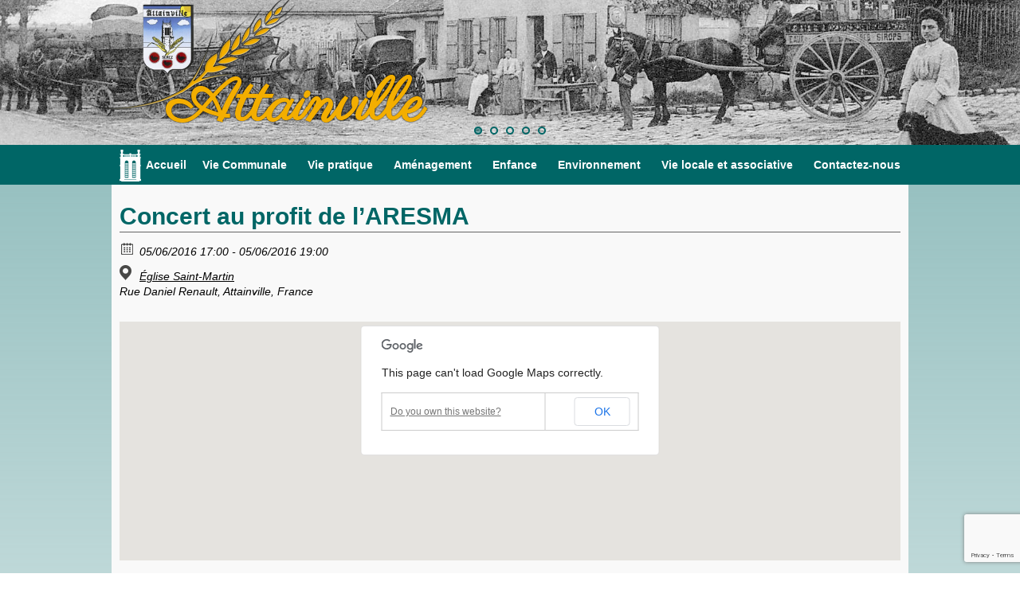

--- FILE ---
content_type: text/html; charset=UTF-8
request_url: https://attainville.fr/evenement/concert-profit-de-laresma/
body_size: 18441
content:
<!DOCTYPE html> 
<html lang="fr-FR">
<head>
<meta charset="UTF-8">
<meta name="viewport" content="width=device-width, initial-scale=1, user-scalable=no">
<link rel="profile" href="http://gmpg.org/xfn/11">
<link rel="pingback" href="https://attainville.fr/xmlrpc.php">
<link href='https://fonts.googleapis.com/css?family=Parisienne' rel='stylesheet' type='text/css'>
<!--[if lt IE 9]>
	<script src="https://attainville.fr/wp-content/themes/accesspress-lite/js/html5.min.js"></script>
<![endif]-->

<meta name='robots' content='index, follow, max-image-preview:large, max-snippet:-1, max-video-preview:-1' />

	<!-- This site is optimized with the Yoast SEO plugin v20.4 - https://yoast.com/wordpress/plugins/seo/ -->
	<title>Concert au profit de l&#039;ARESMA | Attainville</title>
	<meta name="description" content="Découvrez les informations concernant le concert au profit de l&#039;ARESMA de la commune d’Attainville" />
	<link rel="canonical" href="https://attainville.fr/evenement/concert-profit-de-laresma/" />
	<meta property="og:locale" content="fr_FR" />
	<meta property="og:type" content="article" />
	<meta property="og:title" content="Concert au profit de l&#039;ARESMA | Attainville" />
	<meta property="og:description" content="Découvrez les informations concernant le concert au profit de l&#039;ARESMA de la commune d’Attainville" />
	<meta property="og:url" content="https://attainville.fr/evenement/concert-profit-de-laresma/" />
	<meta property="og:site_name" content="Attainville" />
	<meta property="article:modified_time" content="2016-05-10T12:53:27+00:00" />
	<meta property="og:image" content="http://attainville.fr/wp-content/uploads/2016/05/vocale5juin16ARESMA-225x300.jpg" />
	<meta name="twitter:card" content="summary_large_image" />
	<script type="application/ld+json" class="yoast-schema-graph">{"@context":"https://schema.org","@graph":[{"@type":"WebPage","@id":"https://attainville.fr/evenement/concert-profit-de-laresma/","url":"https://attainville.fr/evenement/concert-profit-de-laresma/","name":"Concert au profit de l'ARESMA | Attainville","isPartOf":{"@id":"https://attainville.fr/#website"},"primaryImageOfPage":{"@id":"https://attainville.fr/evenement/concert-profit-de-laresma/#primaryimage"},"image":{"@id":"https://attainville.fr/evenement/concert-profit-de-laresma/#primaryimage"},"thumbnailUrl":"http://attainville.fr/wp-content/uploads/2016/05/vocale5juin16ARESMA-225x300.jpg","datePublished":"2016-05-10T12:37:11+00:00","dateModified":"2016-05-10T12:53:27+00:00","description":"Découvrez les informations concernant le concert au profit de l'ARESMA de la commune d’Attainville","breadcrumb":{"@id":"https://attainville.fr/evenement/concert-profit-de-laresma/#breadcrumb"},"inLanguage":"fr-FR","potentialAction":[{"@type":"ReadAction","target":["https://attainville.fr/evenement/concert-profit-de-laresma/"]}]},{"@type":"ImageObject","inLanguage":"fr-FR","@id":"https://attainville.fr/evenement/concert-profit-de-laresma/#primaryimage","url":"http://attainville.fr/wp-content/uploads/2016/05/vocale5juin16ARESMA-225x300.jpg","contentUrl":"http://attainville.fr/wp-content/uploads/2016/05/vocale5juin16ARESMA-225x300.jpg"},{"@type":"BreadcrumbList","@id":"https://attainville.fr/evenement/concert-profit-de-laresma/#breadcrumb","itemListElement":[{"@type":"ListItem","position":1,"name":"Accueil","item":"https://attainville.fr/"},{"@type":"ListItem","position":2,"name":"Events","item":"https://attainville.fr/evenement/"},{"@type":"ListItem","position":3,"name":"Concert au profit de l&#8217;ARESMA"}]},{"@type":"WebSite","@id":"https://attainville.fr/#website","url":"https://attainville.fr/","name":"Attainville","description":"Commune du Val d&#039;Oise","potentialAction":[{"@type":"SearchAction","target":{"@type":"EntryPoint","urlTemplate":"https://attainville.fr/?s={search_term_string}"},"query-input":"required name=search_term_string"}],"inLanguage":"fr-FR"}]}</script>
	<!-- / Yoast SEO plugin. -->


<link rel='dns-prefetch' href='//maps.googleapis.com' />
<link rel='dns-prefetch' href='//fonts.googleapis.com' />
<link rel="alternate" type="application/rss+xml" title="Attainville &raquo; Flux" href="https://attainville.fr/feed/" />
<link rel="alternate" type="application/rss+xml" title="Attainville &raquo; Flux des commentaires" href="https://attainville.fr/comments/feed/" />
		<!-- This site uses the Google Analytics by MonsterInsights plugin v8.12.1 - Using Analytics tracking - https://www.monsterinsights.com/ -->
							<script
				src="//www.googletagmanager.com/gtag/js?id=UA-73930028-1"  data-cfasync="false" data-wpfc-render="false" type="text/javascript" async></script>
			<script data-cfasync="false" data-wpfc-render="false" type="text/javascript">
				var mi_version = '8.12.1';
				var mi_track_user = true;
				var mi_no_track_reason = '';
				
								var disableStrs = [
															'ga-disable-UA-73930028-1',
									];

				/* Function to detect opted out users */
				function __gtagTrackerIsOptedOut() {
					for (var index = 0; index < disableStrs.length; index++) {
						if (document.cookie.indexOf(disableStrs[index] + '=true') > -1) {
							return true;
						}
					}

					return false;
				}

				/* Disable tracking if the opt-out cookie exists. */
				if (__gtagTrackerIsOptedOut()) {
					for (var index = 0; index < disableStrs.length; index++) {
						window[disableStrs[index]] = true;
					}
				}

				/* Opt-out function */
				function __gtagTrackerOptout() {
					for (var index = 0; index < disableStrs.length; index++) {
						document.cookie = disableStrs[index] + '=true; expires=Thu, 31 Dec 2099 23:59:59 UTC; path=/';
						window[disableStrs[index]] = true;
					}
				}

				if ('undefined' === typeof gaOptout) {
					function gaOptout() {
						__gtagTrackerOptout();
					}
				}
								window.dataLayer = window.dataLayer || [];

				window.MonsterInsightsDualTracker = {
					helpers: {},
					trackers: {},
				};
				if (mi_track_user) {
					function __gtagDataLayer() {
						dataLayer.push(arguments);
					}

					function __gtagTracker(type, name, parameters) {
						if (!parameters) {
							parameters = {};
						}

						if (parameters.send_to) {
							__gtagDataLayer.apply(null, arguments);
							return;
						}

						if (type === 'event') {
							
														parameters.send_to = monsterinsights_frontend.ua;
							__gtagDataLayer(type, name, parameters);
													} else {
							__gtagDataLayer.apply(null, arguments);
						}
					}

					__gtagTracker('js', new Date());
					__gtagTracker('set', {
						'developer_id.dZGIzZG': true,
											});
															__gtagTracker('config', 'UA-73930028-1', {"forceSSL":"true"} );
										window.gtag = __gtagTracker;										(function () {
						/* https://developers.google.com/analytics/devguides/collection/analyticsjs/ */
						/* ga and __gaTracker compatibility shim. */
						var noopfn = function () {
							return null;
						};
						var newtracker = function () {
							return new Tracker();
						};
						var Tracker = function () {
							return null;
						};
						var p = Tracker.prototype;
						p.get = noopfn;
						p.set = noopfn;
						p.send = function () {
							var args = Array.prototype.slice.call(arguments);
							args.unshift('send');
							__gaTracker.apply(null, args);
						};
						var __gaTracker = function () {
							var len = arguments.length;
							if (len === 0) {
								return;
							}
							var f = arguments[len - 1];
							if (typeof f !== 'object' || f === null || typeof f.hitCallback !== 'function') {
								if ('send' === arguments[0]) {
									var hitConverted, hitObject = false, action;
									if ('event' === arguments[1]) {
										if ('undefined' !== typeof arguments[3]) {
											hitObject = {
												'eventAction': arguments[3],
												'eventCategory': arguments[2],
												'eventLabel': arguments[4],
												'value': arguments[5] ? arguments[5] : 1,
											}
										}
									}
									if ('pageview' === arguments[1]) {
										if ('undefined' !== typeof arguments[2]) {
											hitObject = {
												'eventAction': 'page_view',
												'page_path': arguments[2],
											}
										}
									}
									if (typeof arguments[2] === 'object') {
										hitObject = arguments[2];
									}
									if (typeof arguments[5] === 'object') {
										Object.assign(hitObject, arguments[5]);
									}
									if ('undefined' !== typeof arguments[1].hitType) {
										hitObject = arguments[1];
										if ('pageview' === hitObject.hitType) {
											hitObject.eventAction = 'page_view';
										}
									}
									if (hitObject) {
										action = 'timing' === arguments[1].hitType ? 'timing_complete' : hitObject.eventAction;
										hitConverted = mapArgs(hitObject);
										__gtagTracker('event', action, hitConverted);
									}
								}
								return;
							}

							function mapArgs(args) {
								var arg, hit = {};
								var gaMap = {
									'eventCategory': 'event_category',
									'eventAction': 'event_action',
									'eventLabel': 'event_label',
									'eventValue': 'event_value',
									'nonInteraction': 'non_interaction',
									'timingCategory': 'event_category',
									'timingVar': 'name',
									'timingValue': 'value',
									'timingLabel': 'event_label',
									'page': 'page_path',
									'location': 'page_location',
									'title': 'page_title',
								};
								for (arg in args) {
																		if (!(!args.hasOwnProperty(arg) || !gaMap.hasOwnProperty(arg))) {
										hit[gaMap[arg]] = args[arg];
									} else {
										hit[arg] = args[arg];
									}
								}
								return hit;
							}

							try {
								f.hitCallback();
							} catch (ex) {
							}
						};
						__gaTracker.create = newtracker;
						__gaTracker.getByName = newtracker;
						__gaTracker.getAll = function () {
							return [];
						};
						__gaTracker.remove = noopfn;
						__gaTracker.loaded = true;
						window['__gaTracker'] = __gaTracker;
					})();
									} else {
										console.log("");
					(function () {
						function __gtagTracker() {
							return null;
						}

						window['__gtagTracker'] = __gtagTracker;
						window['gtag'] = __gtagTracker;
					})();
									}
			</script>
				<!-- / Google Analytics by MonsterInsights -->
		<script type="text/javascript">
/* <![CDATA[ */
window._wpemojiSettings = {"baseUrl":"https:\/\/s.w.org\/images\/core\/emoji\/14.0.0\/72x72\/","ext":".png","svgUrl":"https:\/\/s.w.org\/images\/core\/emoji\/14.0.0\/svg\/","svgExt":".svg","source":{"concatemoji":"https:\/\/attainville.fr\/wp-includes\/js\/wp-emoji-release.min.js?ver=6.4.7"}};
/*! This file is auto-generated */
!function(i,n){var o,s,e;function c(e){try{var t={supportTests:e,timestamp:(new Date).valueOf()};sessionStorage.setItem(o,JSON.stringify(t))}catch(e){}}function p(e,t,n){e.clearRect(0,0,e.canvas.width,e.canvas.height),e.fillText(t,0,0);var t=new Uint32Array(e.getImageData(0,0,e.canvas.width,e.canvas.height).data),r=(e.clearRect(0,0,e.canvas.width,e.canvas.height),e.fillText(n,0,0),new Uint32Array(e.getImageData(0,0,e.canvas.width,e.canvas.height).data));return t.every(function(e,t){return e===r[t]})}function u(e,t,n){switch(t){case"flag":return n(e,"\ud83c\udff3\ufe0f\u200d\u26a7\ufe0f","\ud83c\udff3\ufe0f\u200b\u26a7\ufe0f")?!1:!n(e,"\ud83c\uddfa\ud83c\uddf3","\ud83c\uddfa\u200b\ud83c\uddf3")&&!n(e,"\ud83c\udff4\udb40\udc67\udb40\udc62\udb40\udc65\udb40\udc6e\udb40\udc67\udb40\udc7f","\ud83c\udff4\u200b\udb40\udc67\u200b\udb40\udc62\u200b\udb40\udc65\u200b\udb40\udc6e\u200b\udb40\udc67\u200b\udb40\udc7f");case"emoji":return!n(e,"\ud83e\udef1\ud83c\udffb\u200d\ud83e\udef2\ud83c\udfff","\ud83e\udef1\ud83c\udffb\u200b\ud83e\udef2\ud83c\udfff")}return!1}function f(e,t,n){var r="undefined"!=typeof WorkerGlobalScope&&self instanceof WorkerGlobalScope?new OffscreenCanvas(300,150):i.createElement("canvas"),a=r.getContext("2d",{willReadFrequently:!0}),o=(a.textBaseline="top",a.font="600 32px Arial",{});return e.forEach(function(e){o[e]=t(a,e,n)}),o}function t(e){var t=i.createElement("script");t.src=e,t.defer=!0,i.head.appendChild(t)}"undefined"!=typeof Promise&&(o="wpEmojiSettingsSupports",s=["flag","emoji"],n.supports={everything:!0,everythingExceptFlag:!0},e=new Promise(function(e){i.addEventListener("DOMContentLoaded",e,{once:!0})}),new Promise(function(t){var n=function(){try{var e=JSON.parse(sessionStorage.getItem(o));if("object"==typeof e&&"number"==typeof e.timestamp&&(new Date).valueOf()<e.timestamp+604800&&"object"==typeof e.supportTests)return e.supportTests}catch(e){}return null}();if(!n){if("undefined"!=typeof Worker&&"undefined"!=typeof OffscreenCanvas&&"undefined"!=typeof URL&&URL.createObjectURL&&"undefined"!=typeof Blob)try{var e="postMessage("+f.toString()+"("+[JSON.stringify(s),u.toString(),p.toString()].join(",")+"));",r=new Blob([e],{type:"text/javascript"}),a=new Worker(URL.createObjectURL(r),{name:"wpTestEmojiSupports"});return void(a.onmessage=function(e){c(n=e.data),a.terminate(),t(n)})}catch(e){}c(n=f(s,u,p))}t(n)}).then(function(e){for(var t in e)n.supports[t]=e[t],n.supports.everything=n.supports.everything&&n.supports[t],"flag"!==t&&(n.supports.everythingExceptFlag=n.supports.everythingExceptFlag&&n.supports[t]);n.supports.everythingExceptFlag=n.supports.everythingExceptFlag&&!n.supports.flag,n.DOMReady=!1,n.readyCallback=function(){n.DOMReady=!0}}).then(function(){return e}).then(function(){var e;n.supports.everything||(n.readyCallback(),(e=n.source||{}).concatemoji?t(e.concatemoji):e.wpemoji&&e.twemoji&&(t(e.twemoji),t(e.wpemoji)))}))}((window,document),window._wpemojiSettings);
/* ]]> */
</script>
<style id='wp-emoji-styles-inline-css' type='text/css'>

	img.wp-smiley, img.emoji {
		display: inline !important;
		border: none !important;
		box-shadow: none !important;
		height: 1em !important;
		width: 1em !important;
		margin: 0 0.07em !important;
		vertical-align: -0.1em !important;
		background: none !important;
		padding: 0 !important;
	}
</style>
<link rel='stylesheet' id='wp-block-library-css' href='https://attainville.fr/wp-includes/css/dist/block-library/style.min.css?ver=6.4.7' type='text/css' media='all' />
<style id='classic-theme-styles-inline-css' type='text/css'>
/*! This file is auto-generated */
.wp-block-button__link{color:#fff;background-color:#32373c;border-radius:9999px;box-shadow:none;text-decoration:none;padding:calc(.667em + 2px) calc(1.333em + 2px);font-size:1.125em}.wp-block-file__button{background:#32373c;color:#fff;text-decoration:none}
</style>
<style id='global-styles-inline-css' type='text/css'>
body{--wp--preset--color--black: #000000;--wp--preset--color--cyan-bluish-gray: #abb8c3;--wp--preset--color--white: #ffffff;--wp--preset--color--pale-pink: #f78da7;--wp--preset--color--vivid-red: #cf2e2e;--wp--preset--color--luminous-vivid-orange: #ff6900;--wp--preset--color--luminous-vivid-amber: #fcb900;--wp--preset--color--light-green-cyan: #7bdcb5;--wp--preset--color--vivid-green-cyan: #00d084;--wp--preset--color--pale-cyan-blue: #8ed1fc;--wp--preset--color--vivid-cyan-blue: #0693e3;--wp--preset--color--vivid-purple: #9b51e0;--wp--preset--gradient--vivid-cyan-blue-to-vivid-purple: linear-gradient(135deg,rgba(6,147,227,1) 0%,rgb(155,81,224) 100%);--wp--preset--gradient--light-green-cyan-to-vivid-green-cyan: linear-gradient(135deg,rgb(122,220,180) 0%,rgb(0,208,130) 100%);--wp--preset--gradient--luminous-vivid-amber-to-luminous-vivid-orange: linear-gradient(135deg,rgba(252,185,0,1) 0%,rgba(255,105,0,1) 100%);--wp--preset--gradient--luminous-vivid-orange-to-vivid-red: linear-gradient(135deg,rgba(255,105,0,1) 0%,rgb(207,46,46) 100%);--wp--preset--gradient--very-light-gray-to-cyan-bluish-gray: linear-gradient(135deg,rgb(238,238,238) 0%,rgb(169,184,195) 100%);--wp--preset--gradient--cool-to-warm-spectrum: linear-gradient(135deg,rgb(74,234,220) 0%,rgb(151,120,209) 20%,rgb(207,42,186) 40%,rgb(238,44,130) 60%,rgb(251,105,98) 80%,rgb(254,248,76) 100%);--wp--preset--gradient--blush-light-purple: linear-gradient(135deg,rgb(255,206,236) 0%,rgb(152,150,240) 100%);--wp--preset--gradient--blush-bordeaux: linear-gradient(135deg,rgb(254,205,165) 0%,rgb(254,45,45) 50%,rgb(107,0,62) 100%);--wp--preset--gradient--luminous-dusk: linear-gradient(135deg,rgb(255,203,112) 0%,rgb(199,81,192) 50%,rgb(65,88,208) 100%);--wp--preset--gradient--pale-ocean: linear-gradient(135deg,rgb(255,245,203) 0%,rgb(182,227,212) 50%,rgb(51,167,181) 100%);--wp--preset--gradient--electric-grass: linear-gradient(135deg,rgb(202,248,128) 0%,rgb(113,206,126) 100%);--wp--preset--gradient--midnight: linear-gradient(135deg,rgb(2,3,129) 0%,rgb(40,116,252) 100%);--wp--preset--font-size--small: 13px;--wp--preset--font-size--medium: 20px;--wp--preset--font-size--large: 36px;--wp--preset--font-size--x-large: 42px;--wp--preset--spacing--20: 0.44rem;--wp--preset--spacing--30: 0.67rem;--wp--preset--spacing--40: 1rem;--wp--preset--spacing--50: 1.5rem;--wp--preset--spacing--60: 2.25rem;--wp--preset--spacing--70: 3.38rem;--wp--preset--spacing--80: 5.06rem;--wp--preset--shadow--natural: 6px 6px 9px rgba(0, 0, 0, 0.2);--wp--preset--shadow--deep: 12px 12px 50px rgba(0, 0, 0, 0.4);--wp--preset--shadow--sharp: 6px 6px 0px rgba(0, 0, 0, 0.2);--wp--preset--shadow--outlined: 6px 6px 0px -3px rgba(255, 255, 255, 1), 6px 6px rgba(0, 0, 0, 1);--wp--preset--shadow--crisp: 6px 6px 0px rgba(0, 0, 0, 1);}:where(.is-layout-flex){gap: 0.5em;}:where(.is-layout-grid){gap: 0.5em;}body .is-layout-flow > .alignleft{float: left;margin-inline-start: 0;margin-inline-end: 2em;}body .is-layout-flow > .alignright{float: right;margin-inline-start: 2em;margin-inline-end: 0;}body .is-layout-flow > .aligncenter{margin-left: auto !important;margin-right: auto !important;}body .is-layout-constrained > .alignleft{float: left;margin-inline-start: 0;margin-inline-end: 2em;}body .is-layout-constrained > .alignright{float: right;margin-inline-start: 2em;margin-inline-end: 0;}body .is-layout-constrained > .aligncenter{margin-left: auto !important;margin-right: auto !important;}body .is-layout-constrained > :where(:not(.alignleft):not(.alignright):not(.alignfull)){max-width: var(--wp--style--global--content-size);margin-left: auto !important;margin-right: auto !important;}body .is-layout-constrained > .alignwide{max-width: var(--wp--style--global--wide-size);}body .is-layout-flex{display: flex;}body .is-layout-flex{flex-wrap: wrap;align-items: center;}body .is-layout-flex > *{margin: 0;}body .is-layout-grid{display: grid;}body .is-layout-grid > *{margin: 0;}:where(.wp-block-columns.is-layout-flex){gap: 2em;}:where(.wp-block-columns.is-layout-grid){gap: 2em;}:where(.wp-block-post-template.is-layout-flex){gap: 1.25em;}:where(.wp-block-post-template.is-layout-grid){gap: 1.25em;}.has-black-color{color: var(--wp--preset--color--black) !important;}.has-cyan-bluish-gray-color{color: var(--wp--preset--color--cyan-bluish-gray) !important;}.has-white-color{color: var(--wp--preset--color--white) !important;}.has-pale-pink-color{color: var(--wp--preset--color--pale-pink) !important;}.has-vivid-red-color{color: var(--wp--preset--color--vivid-red) !important;}.has-luminous-vivid-orange-color{color: var(--wp--preset--color--luminous-vivid-orange) !important;}.has-luminous-vivid-amber-color{color: var(--wp--preset--color--luminous-vivid-amber) !important;}.has-light-green-cyan-color{color: var(--wp--preset--color--light-green-cyan) !important;}.has-vivid-green-cyan-color{color: var(--wp--preset--color--vivid-green-cyan) !important;}.has-pale-cyan-blue-color{color: var(--wp--preset--color--pale-cyan-blue) !important;}.has-vivid-cyan-blue-color{color: var(--wp--preset--color--vivid-cyan-blue) !important;}.has-vivid-purple-color{color: var(--wp--preset--color--vivid-purple) !important;}.has-black-background-color{background-color: var(--wp--preset--color--black) !important;}.has-cyan-bluish-gray-background-color{background-color: var(--wp--preset--color--cyan-bluish-gray) !important;}.has-white-background-color{background-color: var(--wp--preset--color--white) !important;}.has-pale-pink-background-color{background-color: var(--wp--preset--color--pale-pink) !important;}.has-vivid-red-background-color{background-color: var(--wp--preset--color--vivid-red) !important;}.has-luminous-vivid-orange-background-color{background-color: var(--wp--preset--color--luminous-vivid-orange) !important;}.has-luminous-vivid-amber-background-color{background-color: var(--wp--preset--color--luminous-vivid-amber) !important;}.has-light-green-cyan-background-color{background-color: var(--wp--preset--color--light-green-cyan) !important;}.has-vivid-green-cyan-background-color{background-color: var(--wp--preset--color--vivid-green-cyan) !important;}.has-pale-cyan-blue-background-color{background-color: var(--wp--preset--color--pale-cyan-blue) !important;}.has-vivid-cyan-blue-background-color{background-color: var(--wp--preset--color--vivid-cyan-blue) !important;}.has-vivid-purple-background-color{background-color: var(--wp--preset--color--vivid-purple) !important;}.has-black-border-color{border-color: var(--wp--preset--color--black) !important;}.has-cyan-bluish-gray-border-color{border-color: var(--wp--preset--color--cyan-bluish-gray) !important;}.has-white-border-color{border-color: var(--wp--preset--color--white) !important;}.has-pale-pink-border-color{border-color: var(--wp--preset--color--pale-pink) !important;}.has-vivid-red-border-color{border-color: var(--wp--preset--color--vivid-red) !important;}.has-luminous-vivid-orange-border-color{border-color: var(--wp--preset--color--luminous-vivid-orange) !important;}.has-luminous-vivid-amber-border-color{border-color: var(--wp--preset--color--luminous-vivid-amber) !important;}.has-light-green-cyan-border-color{border-color: var(--wp--preset--color--light-green-cyan) !important;}.has-vivid-green-cyan-border-color{border-color: var(--wp--preset--color--vivid-green-cyan) !important;}.has-pale-cyan-blue-border-color{border-color: var(--wp--preset--color--pale-cyan-blue) !important;}.has-vivid-cyan-blue-border-color{border-color: var(--wp--preset--color--vivid-cyan-blue) !important;}.has-vivid-purple-border-color{border-color: var(--wp--preset--color--vivid-purple) !important;}.has-vivid-cyan-blue-to-vivid-purple-gradient-background{background: var(--wp--preset--gradient--vivid-cyan-blue-to-vivid-purple) !important;}.has-light-green-cyan-to-vivid-green-cyan-gradient-background{background: var(--wp--preset--gradient--light-green-cyan-to-vivid-green-cyan) !important;}.has-luminous-vivid-amber-to-luminous-vivid-orange-gradient-background{background: var(--wp--preset--gradient--luminous-vivid-amber-to-luminous-vivid-orange) !important;}.has-luminous-vivid-orange-to-vivid-red-gradient-background{background: var(--wp--preset--gradient--luminous-vivid-orange-to-vivid-red) !important;}.has-very-light-gray-to-cyan-bluish-gray-gradient-background{background: var(--wp--preset--gradient--very-light-gray-to-cyan-bluish-gray) !important;}.has-cool-to-warm-spectrum-gradient-background{background: var(--wp--preset--gradient--cool-to-warm-spectrum) !important;}.has-blush-light-purple-gradient-background{background: var(--wp--preset--gradient--blush-light-purple) !important;}.has-blush-bordeaux-gradient-background{background: var(--wp--preset--gradient--blush-bordeaux) !important;}.has-luminous-dusk-gradient-background{background: var(--wp--preset--gradient--luminous-dusk) !important;}.has-pale-ocean-gradient-background{background: var(--wp--preset--gradient--pale-ocean) !important;}.has-electric-grass-gradient-background{background: var(--wp--preset--gradient--electric-grass) !important;}.has-midnight-gradient-background{background: var(--wp--preset--gradient--midnight) !important;}.has-small-font-size{font-size: var(--wp--preset--font-size--small) !important;}.has-medium-font-size{font-size: var(--wp--preset--font-size--medium) !important;}.has-large-font-size{font-size: var(--wp--preset--font-size--large) !important;}.has-x-large-font-size{font-size: var(--wp--preset--font-size--x-large) !important;}
.wp-block-navigation a:where(:not(.wp-element-button)){color: inherit;}
:where(.wp-block-post-template.is-layout-flex){gap: 1.25em;}:where(.wp-block-post-template.is-layout-grid){gap: 1.25em;}
:where(.wp-block-columns.is-layout-flex){gap: 2em;}:where(.wp-block-columns.is-layout-grid){gap: 2em;}
.wp-block-pullquote{font-size: 1.5em;line-height: 1.6;}
</style>
<link rel='stylesheet' id='contact-form-7-css' href='https://attainville.fr/wp-content/plugins/contact-form-7/includes/css/styles.css?ver=5.7.7' type='text/css' media='all' />
<link rel='stylesheet' id='ecwd-popup-style-css' href='https://attainville.fr/wp-content/plugins/event-calendar-wd/css/ecwd_popup.css?ver=5.0.39' type='text/css' media='all' />
<link rel='stylesheet' id='ecwd_font-awesome-css' href='https://attainville.fr/wp-content/plugins/event-calendar-wd/css/font-awesome/font-awesome.css?ver=5.0.39' type='text/css' media='all' />
<link rel='stylesheet' id='ecwd-public-css' href='https://attainville.fr/wp-content/plugins/event-calendar-wd/css/style.css?ver=5.0.39' type='text/css' media='all' />
<link rel='stylesheet' id='megamenu-css' href='https://attainville.fr/wp-content/uploads/maxmegamenu/style.css?ver=573e5a' type='text/css' media='all' />
<link rel='stylesheet' id='dashicons-css' href='https://attainville.fr/wp-includes/css/dashicons.min.css?ver=6.4.7' type='text/css' media='all' />
<link rel='stylesheet' id='megamenu-fontawesome-css' href='https://attainville.fr/wp-content/plugins/megamenu-pro/icons/fontawesome/css/font-awesome.min.css?ver=1.7' type='text/css' media='all' />
<link rel='stylesheet' id='megamenu-genericons-css' href='https://attainville.fr/wp-content/plugins/megamenu-pro/icons/genericons/genericons/genericons.css?ver=1.7' type='text/css' media='all' />
<link rel='stylesheet' id='accesspresslite-google-fonts-css' href='//fonts.googleapis.com/css?family=Open+Sans%3A400%2C400italic%2C300italic%2C300%2C600%2C600italic%7CLato%3A400%2C100%2C300%2C700&#038;ver=6.4.7' type='text/css' media='all' />
<link rel='stylesheet' id='accesspresslite-font-awesome-css' href='https://attainville.fr/wp-content/themes/accesspress-lite/css/font-awesome.min.css?ver=6.4.7' type='text/css' media='all' />
<link rel='stylesheet' id='accesspresslite-fancybox-css-css' href='https://attainville.fr/wp-content/themes/accesspress-lite/css/nivo-lightbox.css?ver=6.4.7' type='text/css' media='all' />
<link rel='stylesheet' id='accesspresslite-bx-slider-style-css' href='https://attainville.fr/wp-content/themes/accesspress-lite/css/jquery.bxslider.css?ver=6.4.7' type='text/css' media='all' />
<link rel='stylesheet' id='accesspresslite-woo-commerce-style-css' href='https://attainville.fr/wp-content/themes/accesspress-lite/css/woocommerce.css?ver=6.4.7' type='text/css' media='all' />
<link rel='stylesheet' id='accesspresslite-font-style-css' href='https://attainville.fr/wp-content/themes/accesspress-lite/css/fonts.css?ver=6.4.7' type='text/css' media='all' />
<link rel='stylesheet' id='accesspresslite-style-css' href='https://attainville.fr/wp-content/themes/accesspress-lite/style.css?ver=6.4.7' type='text/css' media='all' />
<link rel='stylesheet' id='accesspresslite-responsive-css' href='https://attainville.fr/wp-content/themes/accesspress-lite/css/responsive.css?ver=6.4.7' type='text/css' media='all' />
<script type="text/javascript" src="https://attainville.fr/wp-includes/js/jquery/jquery.min.js?ver=3.7.1" id="jquery-core-js"></script>
<script type="text/javascript" src="https://attainville.fr/wp-includes/js/jquery/jquery-migrate.min.js?ver=3.4.1" id="jquery-migrate-js"></script>
<script type="text/javascript" src="https://maps.googleapis.com/maps/api/js?v=3.exp&amp;sensor=false&amp;libraries=places&amp;ver=5.0.39" id="ecwd-maps-public-js"></script>
<script type="text/javascript" src="https://attainville.fr/wp-content/plugins/event-calendar-wd/js/gmap/gmap3.js?ver=5.0.39" id="ecwd-gmap-public-js"></script>
<script type="text/javascript" src="https://attainville.fr/wp-content/plugins/event-calendar-wd/js/ecwd_popup.js?ver=5.0.39" id="ecwd-popup-js"></script>
<script type="text/javascript" src="https://attainville.fr/wp-includes/js/jquery/ui/core.min.js?ver=1.13.2" id="jquery-ui-core-js"></script>
<script type="text/javascript" src="https://attainville.fr/wp-includes/js/jquery/ui/mouse.min.js?ver=1.13.2" id="jquery-ui-mouse-js"></script>
<script type="text/javascript" src="https://attainville.fr/wp-includes/js/jquery/ui/draggable.min.js?ver=1.13.2" id="jquery-ui-draggable-js"></script>
<script type="text/javascript" src="https://attainville.fr/wp-includes/js/imagesloaded.min.js?ver=5.0.0" id="imagesloaded-js"></script>
<script type="text/javascript" src="https://attainville.fr/wp-includes/js/masonry.min.js?ver=4.2.2" id="masonry-js"></script>
<script type="text/javascript" id="ecwd-public-js-extra">
/* <![CDATA[ */
var ecwd = {"ajaxurl":"https:\/\/attainville.fr\/wp-admin\/admin-ajax.php","ajaxnonce":"8cc94efecd","loadingText":"Chargement\u2026","plugin_url":"https:\/\/attainville.fr\/wp-content\/plugins\/event-calendar-wd"};
/* ]]> */
</script>
<script type="text/javascript" src="https://attainville.fr/wp-content/plugins/event-calendar-wd/js/scripts.js?ver=5.0.39" id="ecwd-public-js"></script>
<script type="text/javascript" src="https://attainville.fr/wp-content/plugins/google-analytics-for-wordpress/assets/js/frontend-gtag.min.js?ver=8.12.1" id="monsterinsights-frontend-script-js"></script>
<script data-cfasync="false" data-wpfc-render="false" type="text/javascript" id='monsterinsights-frontend-script-js-extra'>/* <![CDATA[ */
var monsterinsights_frontend = {"js_events_tracking":"true","download_extensions":"doc,pdf,ppt,zip,xls,docx,pptx,xlsx","inbound_paths":"[]","home_url":"https:\/\/attainville.fr","hash_tracking":"false","ua":"UA-73930028-1","v4_id":""};/* ]]> */
</script>
<script type="text/javascript" src="https://attainville.fr/wp-content/plugins/wp-image-slideshow/wp-image-slideshow.js?ver=6.4.7" id="wp-image-slideshow-js"></script>
<link rel="https://api.w.org/" href="https://attainville.fr/wp-json/" /><link rel="EditURI" type="application/rsd+xml" title="RSD" href="https://attainville.fr/xmlrpc.php?rsd" />
<meta name="generator" content="WordPress 6.4.7" />
<link rel='shortlink' href='https://attainville.fr/?p=2355' />
<link rel="alternate" type="application/json+oembed" href="https://attainville.fr/wp-json/oembed/1.0/embed?url=https%3A%2F%2Fattainville.fr%2Fevenement%2Fconcert-profit-de-laresma%2F" />
<link rel="alternate" type="text/xml+oembed" href="https://attainville.fr/wp-json/oembed/1.0/embed?url=https%3A%2F%2Fattainville.fr%2Fevenement%2Fconcert-profit-de-laresma%2F&#038;format=xml" />
<style type="text/css"></style><meta name="generator" content="Powered by Visual Composer - drag and drop page builder for WordPress."/>
<!--[if lte IE 9]><link rel="stylesheet" type="text/css" href="https://attainville.fr/wp-content/plugins/js_composer/assets/css/vc_lte_ie9.min.css" media="screen"><![endif]--><!--[if IE  8]><link rel="stylesheet" type="text/css" href="https://attainville.fr/wp-content/plugins/js_composer/assets/css/vc-ie8.min.css" media="screen"><![endif]--><link rel="icon" href="https://attainville.fr/wp-content/uploads/2015/11/cropped-favicon-32x32.jpg" sizes="32x32" />
<link rel="icon" href="https://attainville.fr/wp-content/uploads/2015/11/cropped-favicon-192x192.jpg" sizes="192x192" />
<link rel="apple-touch-icon" href="https://attainville.fr/wp-content/uploads/2015/11/cropped-favicon-180x180.jpg" />
<meta name="msapplication-TileImage" content="https://attainville.fr/wp-content/uploads/2015/11/cropped-favicon-270x270.jpg" />
<noscript><style type="text/css"> .wpb_animate_when_almost_visible { opacity: 1; }</style></noscript><style type="text/css">/** Mega Menu CSS: fs **/</style>
</head>

<body class="ecwd_event-template-default single single-ecwd_event postid-2355 ecwd-theme-accesspress-lite mega-menu-primary mega-menu-max-mega-menu-2 mega-menu-max-mega-menu-1 group-blog  wpb-js-composer js-comp-ver-4.11 vc_responsive">
<div id="page" class="site">

	<header id="masthead" class="site-header">
    <div id="top-header">
		<div class="ak-container">
			<div class="site-branding">

				<a href="https://attainville.fr/">				
									<img src="https://attainville.fr/wp-content/themes/accesspress-lite/images/demo/logo.png" alt="Attainville">
						
				</a>
				
			</div><!-- .site-branding -->
        

			<div class="right-header clearfix">
				                <div class="clearfix"></div>
                	<div class="socials">
	
	
	
	
	
	
	
	
	
	
	
	
	
	
		</div>
			</div><!-- .right-header -->
		</div><!-- .ak-container -->
  </div><!-- #top-header -->

		
		<nav id="site-navigation" class="main-navigation menu-left">
			<div class="ak-container">
				<h1 class="menu-toggle">Menu</h1>

				<div id="mega-menu-wrap-primary" class="mega-menu-wrap"><div class="mega-menu-toggle"><div class="mega-toggle-blocks-left"></div><div class="mega-toggle-blocks-center"></div><div class="mega-toggle-blocks-right"><div class='mega-toggle-block mega-menu-toggle-animated-block mega-toggle-block-0' id='mega-toggle-block-0'><button aria-label="Toggle Menu" class="mega-toggle-animated mega-toggle-animated-slider" type="button" aria-expanded="false">
                  <span class="mega-toggle-animated-box">
                    <span class="mega-toggle-animated-inner"></span>
                  </span>
                </button></div></div></div><ul id="mega-menu-primary" class="mega-menu max-mega-menu mega-menu-horizontal mega-no-js" data-event="hover_intent" data-effect="disabled" data-effect-speed="200" data-effect-mobile="disabled" data-effect-speed-mobile="0" data-mobile-force-width="false" data-second-click="close" data-document-click="collapse" data-vertical-behaviour="standard" data-breakpoint="953" data-unbind="true" data-hover-intent-timeout="300" data-hover-intent-interval="100"><li class='mega-menu-item mega-menu-item-type-post_type mega-menu-item-object-page mega-menu-item-home mega-align-bottom-left mega-menu-flyout mega-hide-arrow mega-has-icon mega-icon-left mega-menu-item-138' id='mega-menu-item-138'><a class="mega-custom-icon mega-menu-link" href="https://attainville.fr/" tabindex="0">Accueil</a></li><li class='mega-menu-item mega-menu-item-type-post_type mega-menu-item-object-page mega-menu-item-has-children mega-align-bottom-left mega-menu-flyout mega-disable-link mega-menu-item-140' id='mega-menu-item-140'><a class="mega-menu-link" tabindex="0" aria-haspopup="true" aria-expanded="false" role="button">Vie Communale<span class="mega-indicator"></span></a>
<ul class="mega-sub-menu">
<li class='mega-menu-item mega-menu-item-type-post_type mega-menu-item-object-post mega-menu-item-1692' id='mega-menu-item-1692'><a class="mega-menu-link" href="https://attainville.fr/edito-de-janvier-2016/">Édito &#8211; Echos n°10</a></li><li class='mega-menu-item mega-menu-item-type-post_type mega-menu-item-object-page mega-menu-item-158' id='mega-menu-item-158'><a class="mega-menu-link" href="https://attainville.fr/vie-communale/histoire-et-patrimoine/">Histoire et Patrimoine</a></li><li class='mega-menu-item mega-menu-item-type-post_type mega-menu-item-object-page mega-menu-item-161' id='mega-menu-item-161'><a class="mega-menu-link" href="https://attainville.fr/vie-communale/le-conseil-municipal/">Le Conseil Municipal</a></li><li class='mega-menu-item mega-menu-item-type-post_type mega-menu-item-object-post mega-menu-item-858' id='mega-menu-item-858'><a class="mega-menu-link" href="https://attainville.fr/responsables-des-commissions/">Les commissions</a></li><li class='mega-menu-item mega-menu-item-type-post_type mega-menu-item-object-page mega-menu-item-5972' id='mega-menu-item-5972'><a class="mega-menu-link" href="https://attainville.fr/vie-communale/budget-et-taxes-locales/">Budget et taxes locales</a></li><li class='mega-menu-item mega-menu-item-type-post_type mega-menu-item-object-page mega-menu-item-164' id='mega-menu-item-164'><a class="mega-menu-link" href="https://attainville.fr/vie-communale/intercommunalite/">L’intercommunalité</a></li><li class='mega-menu-item mega-menu-item-type-post_type mega-menu-item-object-page mega-menu-item-160' id='mega-menu-item-160'><a class="mega-menu-link" href="https://attainville.fr/vie-communale/les-echos-d-attainvilloise/">Les Echos d’Attainville</a></li></ul>
</li><li class='mega-menu-item mega-menu-item-type-post_type mega-menu-item-object-page mega-menu-item-has-children mega-align-bottom-left mega-menu-flyout mega-disable-link mega-menu-item-141' id='mega-menu-item-141'><a class="mega-menu-link" tabindex="0" aria-haspopup="true" aria-expanded="false" role="button">Vie pratique<span class="mega-indicator"></span></a>
<ul class="mega-sub-menu">
<li class='mega-menu-item mega-menu-item-type-custom mega-menu-item-object-custom mega-has-icon mega-icon-left mega-menu-item-604' id='mega-menu-item-604'><a class="fa-external-link mega-menu-link" href="http://service-public.fr/">Démarches Administratives</a></li><li class='mega-menu-item mega-menu-item-type-post_type mega-menu-item-object-post mega-menu-item-860' id='mega-menu-item-860'><a class="mega-menu-link" href="https://attainville.fr/les-horaires-des-transports-en-commun/">Transports</a></li><li class='mega-menu-item mega-menu-item-type-post_type mega-menu-item-object-post mega-menu-item-862' id='mega-menu-item-862'><a class="mega-menu-link" href="https://attainville.fr/location-de-la-salle-polyvalente/">Location de la Salle Polyvalente</a></li><li class='mega-menu-item mega-menu-item-type-post_type mega-menu-item-object-post mega-menu-item-863' id='mega-menu-item-863'><a class="mega-menu-link" href="https://attainville.fr/plan-d-attainville/">Plan de la ville</a></li><li class='mega-menu-item mega-menu-item-type-post_type mega-menu-item-object-page mega-menu-item-168' id='mega-menu-item-168'><a class="mega-menu-link" href="https://attainville.fr/vie-pratique/conseils-pratiques-et-informations/">Conseils pratiques et informations</a></li></ul>
</li><li class='mega-menu-item mega-menu-item-type-post_type mega-menu-item-object-page mega-menu-item-has-children mega-align-bottom-left mega-menu-flyout mega-disable-link mega-menu-item-142' id='mega-menu-item-142'><a class="mega-menu-link" tabindex="0" aria-haspopup="true" aria-expanded="false" role="button">Aménagement<span class="mega-indicator"></span></a>
<ul class="mega-sub-menu">
<li class='mega-menu-item mega-menu-item-type-post_type mega-menu-item-object-page mega-menu-item-176' id='mega-menu-item-176'><a class="mega-menu-link" href="https://attainville.fr/amenagement/urbanisme/">Urbanisme</a></li><li class='mega-menu-item mega-menu-item-type-post_type mega-menu-item-object-page mega-menu-item-174' id='mega-menu-item-174'><a class="mega-menu-link" href="https://attainville.fr/amenagement/p-l-u/">P.L.U.</a></li><li class='mega-menu-item mega-menu-item-type-post_type mega-menu-item-object-page mega-menu-item-3520' id='mega-menu-item-3520'><a class="mega-menu-link" href="https://attainville.fr/amenagement/marches-publiques/">Marchés publics</a></li></ul>
</li><li class='mega-menu-item mega-menu-item-type-post_type mega-menu-item-object-page mega-menu-item-has-children mega-align-bottom-left mega-menu-flyout mega-disable-link mega-menu-item-143' id='mega-menu-item-143'><a class="mega-menu-link" tabindex="0" aria-haspopup="true" aria-expanded="false" role="button">Enfance<span class="mega-indicator"></span></a>
<ul class="mega-sub-menu">
<li class='mega-menu-item mega-menu-item-type-post_type mega-menu-item-object-page mega-menu-item-975' id='mega-menu-item-975'><a class="mega-menu-link" href="https://attainville.fr/education/groupe-scolaire/">Groupe scolaire</a></li><li class='mega-menu-item mega-menu-item-type-post_type mega-menu-item-object-page mega-menu-item-6240' id='mega-menu-item-6240'><a class="mega-menu-link" href="https://attainville.fr/education/centre-de-loisirs-programmes-des-vacances/">Centre de loisirs Les Pinsons</a></li><li class='mega-menu-item mega-menu-item-type-post_type mega-menu-item-object-page mega-menu-item-180' id='mega-menu-item-180'><a class="mega-menu-link" href="https://attainville.fr/education/restauration/">Les menus</a></li><li class='mega-menu-item mega-menu-item-type-post_type mega-menu-item-object-post mega-menu-item-2184' id='mega-menu-item-2184'><a class="mega-menu-link" href="https://attainville.fr/le-college/">Collège, Lycée</a></li><li class='mega-menu-item mega-menu-item-type-taxonomy mega-menu-item-object-category mega-menu-item-4606' id='mega-menu-item-4606'><a class="mega-menu-link" href="https://attainville.fr/category/education/assistantes-maternelles/">Assistantes maternelles</a></li></ul>
</li><li class='mega-menu-item mega-menu-item-type-post_type mega-menu-item-object-page mega-menu-item-has-children mega-align-bottom-left mega-menu-flyout mega-disable-link mega-menu-item-186' id='mega-menu-item-186'><a class="mega-menu-link" tabindex="0" aria-haspopup="true" aria-expanded="false" role="button">Environnement<span class="mega-indicator"></span></a>
<ul class="mega-sub-menu">
<li class='mega-menu-item mega-menu-item-type-post_type mega-menu-item-object-page mega-menu-item-188' id='mega-menu-item-188'><a class="mega-menu-link" href="https://attainville.fr/environnement/centre-de-stockage-des-dechets/">Centre de stockage des déchets SITA (Val’Horizon)</a></li><li class='mega-menu-item mega-menu-item-type-post_type mega-menu-item-object-page mega-menu-item-189' id='mega-menu-item-189'><a class="mega-menu-link" href="https://attainville.fr/environnement/gestion-collecte-des-dechets/">Gestion, collecte des déchets</a></li><li class='mega-menu-item mega-menu-item-type-post_type mega-menu-item-object-post mega-menu-item-866' id='mega-menu-item-866'><a class="mega-menu-link" href="https://attainville.fr/qualite-de-lair-et-de-leau/">Qualité de l'air et de l'eau</a></li><li class='mega-menu-item mega-menu-item-type-post_type mega-menu-item-object-page mega-menu-item-5785' id='mega-menu-item-5785'><a class="mega-menu-link" href="https://attainville.fr/environnement/bruits-nuisances/">Bruits, nuisances</a></li></ul>
</li><li class='mega-menu-item mega-menu-item-type-post_type mega-menu-item-object-page mega-menu-item-has-children mega-align-bottom-left mega-menu-flyout mega-disable-link mega-menu-item-144' id='mega-menu-item-144'><a class="mega-menu-link" tabindex="0" aria-haspopup="true" aria-expanded="false" role="button">Vie locale et associative<span class="mega-indicator"></span></a>
<ul class="mega-sub-menu">
<li class='mega-menu-item mega-menu-item-type-post_type mega-menu-item-object-page mega-menu-item-4135' id='mega-menu-item-4135'><a class="mega-menu-link" href="https://attainville.fr/vie-locale-et-assiociative/seniors/">Séniors</a></li><li class='mega-menu-item mega-menu-item-type-post_type mega-menu-item-object-page mega-menu-item-183' id='mega-menu-item-183'><a class="mega-menu-link" href="https://attainville.fr/vie-locale-et-assiociative/culture/">Culture</a></li><li class='mega-menu-item mega-menu-item-type-post_type mega-menu-item-object-page mega-menu-item-184' id='mega-menu-item-184'><a class="mega-menu-link" href="https://attainville.fr/vie-locale-et-assiociative/loisirs/">Loisirs</a></li><li class='mega-menu-item mega-menu-item-type-post_type mega-menu-item-object-page mega-menu-item-1861' id='mega-menu-item-1861'><a class="mega-menu-link" href="https://attainville.fr/vie-locale-et-assiociative/activites-communales/">Activités communales</a></li><li class='mega-menu-item mega-menu-item-type-post_type mega-menu-item-object-page mega-menu-item-185' id='mega-menu-item-185'><a class="mega-menu-link" href="https://attainville.fr/vie-locale-et-assiociative/sport/">Sport</a></li></ul>
</li><li class='mega-menu-item mega-menu-item-type-post_type mega-menu-item-object-page mega-align-bottom-left mega-menu-flyout mega-menu-item-147' id='mega-menu-item-147'><a class="mega-menu-link" href="https://attainville.fr/contactez-nous/" tabindex="0">Contactez-nous</a></li></ul></div>			</div>
		</nav><!-- #site-navigation -->
	</header><!-- #masthead -->

	<section id="slider-banner">
				<script type="text/javascript">
        jQuery(function(){
			jQuery('.bx-slider').bxSlider({
				adaptiveHeight:true,
				pager:true,
				controls:false,
				mode:'fade',
				auto :true,
				pause: '4000',
								speed:'500'
							});
		});
    </script>
            	<div class="bx-slider">
							<div class="slides">
						
					<img alt="Panoramique du village 5" src="https://attainville.fr/wp-content/uploads/2016/02/enteteattainville5.jpg">
							
								
		            </div>
									<div class="slides">
						
					<img alt="Panoramique du village 4" src="https://attainville.fr/wp-content/uploads/2016/02/enteteattainville4.jpg">
							
								
		            </div>
									<div class="slides">
						
					<img alt="Panoramique du village 3" src="https://attainville.fr/wp-content/uploads/2016/02/enteteattainville3.jpg">
							
								
		            </div>
									<div class="slides">
						
					<img alt="Panoramique du village 2" src="https://attainville.fr/wp-content/uploads/2016/02/enteteattainville2.jpg">
							
								
		            </div>
									<div class="slides">
						
					<img alt="Panoramique du village" src="https://attainville.fr/wp-content/uploads/2015/12/enteteattainville.jpg">
							
								
		            </div>
								</div>
        	</section><!-- #slider-banner -->
	<div id="mega-menu-wrap-primary" class="mega-menu-wrap"><div class="mega-menu-toggle"><div class="mega-toggle-blocks-left"></div><div class="mega-toggle-blocks-center"></div><div class="mega-toggle-blocks-right"><div class='mega-toggle-block mega-menu-toggle-animated-block mega-toggle-block-0' id='mega-toggle-block-0'><button aria-label="Toggle Menu" class="mega-toggle-animated mega-toggle-animated-slider" type="button" aria-expanded="false">
                  <span class="mega-toggle-animated-box">
                    <span class="mega-toggle-animated-inner"></span>
                  </span>
                </button></div></div></div><ul id="mega-menu-primary" class="mega-menu max-mega-menu mega-menu-horizontal mega-no-js" data-event="hover_intent" data-effect="disabled" data-effect-speed="200" data-effect-mobile="disabled" data-effect-speed-mobile="0" data-mobile-force-width="false" data-second-click="close" data-document-click="collapse" data-vertical-behaviour="standard" data-breakpoint="953" data-unbind="true" data-hover-intent-timeout="300" data-hover-intent-interval="100"><li class='mega-menu-item mega-menu-item-type-post_type mega-menu-item-object-page mega-menu-item-home mega-align-bottom-left mega-menu-flyout mega-hide-arrow mega-has-icon mega-icon-left mega-menu-item-138' id='mega-menu-item-138'><a class="mega-custom-icon mega-menu-link" href="https://attainville.fr/" tabindex="0">Accueil</a></li><li class='mega-menu-item mega-menu-item-type-post_type mega-menu-item-object-page mega-menu-item-has-children mega-align-bottom-left mega-menu-flyout mega-disable-link mega-menu-item-140' id='mega-menu-item-140'><a class="mega-menu-link" tabindex="0" aria-haspopup="true" aria-expanded="false" role="button">Vie Communale<span class="mega-indicator"></span></a>
<ul class="mega-sub-menu">
<li class='mega-menu-item mega-menu-item-type-post_type mega-menu-item-object-post mega-menu-item-1692' id='mega-menu-item-1692'><a class="mega-menu-link" href="https://attainville.fr/edito-de-janvier-2016/">Édito &#8211; Echos n°10</a></li><li class='mega-menu-item mega-menu-item-type-post_type mega-menu-item-object-page mega-menu-item-158' id='mega-menu-item-158'><a class="mega-menu-link" href="https://attainville.fr/vie-communale/histoire-et-patrimoine/">Histoire et Patrimoine</a></li><li class='mega-menu-item mega-menu-item-type-post_type mega-menu-item-object-page mega-menu-item-161' id='mega-menu-item-161'><a class="mega-menu-link" href="https://attainville.fr/vie-communale/le-conseil-municipal/">Le Conseil Municipal</a></li><li class='mega-menu-item mega-menu-item-type-post_type mega-menu-item-object-post mega-menu-item-858' id='mega-menu-item-858'><a class="mega-menu-link" href="https://attainville.fr/responsables-des-commissions/">Les commissions</a></li><li class='mega-menu-item mega-menu-item-type-post_type mega-menu-item-object-page mega-menu-item-5972' id='mega-menu-item-5972'><a class="mega-menu-link" href="https://attainville.fr/vie-communale/budget-et-taxes-locales/">Budget et taxes locales</a></li><li class='mega-menu-item mega-menu-item-type-post_type mega-menu-item-object-page mega-menu-item-164' id='mega-menu-item-164'><a class="mega-menu-link" href="https://attainville.fr/vie-communale/intercommunalite/">L’intercommunalité</a></li><li class='mega-menu-item mega-menu-item-type-post_type mega-menu-item-object-page mega-menu-item-160' id='mega-menu-item-160'><a class="mega-menu-link" href="https://attainville.fr/vie-communale/les-echos-d-attainvilloise/">Les Echos d’Attainville</a></li></ul>
</li><li class='mega-menu-item mega-menu-item-type-post_type mega-menu-item-object-page mega-menu-item-has-children mega-align-bottom-left mega-menu-flyout mega-disable-link mega-menu-item-141' id='mega-menu-item-141'><a class="mega-menu-link" tabindex="0" aria-haspopup="true" aria-expanded="false" role="button">Vie pratique<span class="mega-indicator"></span></a>
<ul class="mega-sub-menu">
<li class='mega-menu-item mega-menu-item-type-custom mega-menu-item-object-custom mega-has-icon mega-icon-left mega-menu-item-604' id='mega-menu-item-604'><a class="fa-external-link mega-menu-link" href="http://service-public.fr/">Démarches Administratives</a></li><li class='mega-menu-item mega-menu-item-type-post_type mega-menu-item-object-post mega-menu-item-860' id='mega-menu-item-860'><a class="mega-menu-link" href="https://attainville.fr/les-horaires-des-transports-en-commun/">Transports</a></li><li class='mega-menu-item mega-menu-item-type-post_type mega-menu-item-object-post mega-menu-item-862' id='mega-menu-item-862'><a class="mega-menu-link" href="https://attainville.fr/location-de-la-salle-polyvalente/">Location de la Salle Polyvalente</a></li><li class='mega-menu-item mega-menu-item-type-post_type mega-menu-item-object-post mega-menu-item-863' id='mega-menu-item-863'><a class="mega-menu-link" href="https://attainville.fr/plan-d-attainville/">Plan de la ville</a></li><li class='mega-menu-item mega-menu-item-type-post_type mega-menu-item-object-page mega-menu-item-168' id='mega-menu-item-168'><a class="mega-menu-link" href="https://attainville.fr/vie-pratique/conseils-pratiques-et-informations/">Conseils pratiques et informations</a></li></ul>
</li><li class='mega-menu-item mega-menu-item-type-post_type mega-menu-item-object-page mega-menu-item-has-children mega-align-bottom-left mega-menu-flyout mega-disable-link mega-menu-item-142' id='mega-menu-item-142'><a class="mega-menu-link" tabindex="0" aria-haspopup="true" aria-expanded="false" role="button">Aménagement<span class="mega-indicator"></span></a>
<ul class="mega-sub-menu">
<li class='mega-menu-item mega-menu-item-type-post_type mega-menu-item-object-page mega-menu-item-176' id='mega-menu-item-176'><a class="mega-menu-link" href="https://attainville.fr/amenagement/urbanisme/">Urbanisme</a></li><li class='mega-menu-item mega-menu-item-type-post_type mega-menu-item-object-page mega-menu-item-174' id='mega-menu-item-174'><a class="mega-menu-link" href="https://attainville.fr/amenagement/p-l-u/">P.L.U.</a></li><li class='mega-menu-item mega-menu-item-type-post_type mega-menu-item-object-page mega-menu-item-3520' id='mega-menu-item-3520'><a class="mega-menu-link" href="https://attainville.fr/amenagement/marches-publiques/">Marchés publics</a></li></ul>
</li><li class='mega-menu-item mega-menu-item-type-post_type mega-menu-item-object-page mega-menu-item-has-children mega-align-bottom-left mega-menu-flyout mega-disable-link mega-menu-item-143' id='mega-menu-item-143'><a class="mega-menu-link" tabindex="0" aria-haspopup="true" aria-expanded="false" role="button">Enfance<span class="mega-indicator"></span></a>
<ul class="mega-sub-menu">
<li class='mega-menu-item mega-menu-item-type-post_type mega-menu-item-object-page mega-menu-item-975' id='mega-menu-item-975'><a class="mega-menu-link" href="https://attainville.fr/education/groupe-scolaire/">Groupe scolaire</a></li><li class='mega-menu-item mega-menu-item-type-post_type mega-menu-item-object-page mega-menu-item-6240' id='mega-menu-item-6240'><a class="mega-menu-link" href="https://attainville.fr/education/centre-de-loisirs-programmes-des-vacances/">Centre de loisirs Les Pinsons</a></li><li class='mega-menu-item mega-menu-item-type-post_type mega-menu-item-object-page mega-menu-item-180' id='mega-menu-item-180'><a class="mega-menu-link" href="https://attainville.fr/education/restauration/">Les menus</a></li><li class='mega-menu-item mega-menu-item-type-post_type mega-menu-item-object-post mega-menu-item-2184' id='mega-menu-item-2184'><a class="mega-menu-link" href="https://attainville.fr/le-college/">Collège, Lycée</a></li><li class='mega-menu-item mega-menu-item-type-taxonomy mega-menu-item-object-category mega-menu-item-4606' id='mega-menu-item-4606'><a class="mega-menu-link" href="https://attainville.fr/category/education/assistantes-maternelles/">Assistantes maternelles</a></li></ul>
</li><li class='mega-menu-item mega-menu-item-type-post_type mega-menu-item-object-page mega-menu-item-has-children mega-align-bottom-left mega-menu-flyout mega-disable-link mega-menu-item-186' id='mega-menu-item-186'><a class="mega-menu-link" tabindex="0" aria-haspopup="true" aria-expanded="false" role="button">Environnement<span class="mega-indicator"></span></a>
<ul class="mega-sub-menu">
<li class='mega-menu-item mega-menu-item-type-post_type mega-menu-item-object-page mega-menu-item-188' id='mega-menu-item-188'><a class="mega-menu-link" href="https://attainville.fr/environnement/centre-de-stockage-des-dechets/">Centre de stockage des déchets SITA (Val’Horizon)</a></li><li class='mega-menu-item mega-menu-item-type-post_type mega-menu-item-object-page mega-menu-item-189' id='mega-menu-item-189'><a class="mega-menu-link" href="https://attainville.fr/environnement/gestion-collecte-des-dechets/">Gestion, collecte des déchets</a></li><li class='mega-menu-item mega-menu-item-type-post_type mega-menu-item-object-post mega-menu-item-866' id='mega-menu-item-866'><a class="mega-menu-link" href="https://attainville.fr/qualite-de-lair-et-de-leau/">Qualité de l'air et de l'eau</a></li><li class='mega-menu-item mega-menu-item-type-post_type mega-menu-item-object-page mega-menu-item-5785' id='mega-menu-item-5785'><a class="mega-menu-link" href="https://attainville.fr/environnement/bruits-nuisances/">Bruits, nuisances</a></li></ul>
</li><li class='mega-menu-item mega-menu-item-type-post_type mega-menu-item-object-page mega-menu-item-has-children mega-align-bottom-left mega-menu-flyout mega-disable-link mega-menu-item-144' id='mega-menu-item-144'><a class="mega-menu-link" tabindex="0" aria-haspopup="true" aria-expanded="false" role="button">Vie locale et associative<span class="mega-indicator"></span></a>
<ul class="mega-sub-menu">
<li class='mega-menu-item mega-menu-item-type-post_type mega-menu-item-object-page mega-menu-item-4135' id='mega-menu-item-4135'><a class="mega-menu-link" href="https://attainville.fr/vie-locale-et-assiociative/seniors/">Séniors</a></li><li class='mega-menu-item mega-menu-item-type-post_type mega-menu-item-object-page mega-menu-item-183' id='mega-menu-item-183'><a class="mega-menu-link" href="https://attainville.fr/vie-locale-et-assiociative/culture/">Culture</a></li><li class='mega-menu-item mega-menu-item-type-post_type mega-menu-item-object-page mega-menu-item-184' id='mega-menu-item-184'><a class="mega-menu-link" href="https://attainville.fr/vie-locale-et-assiociative/loisirs/">Loisirs</a></li><li class='mega-menu-item mega-menu-item-type-post_type mega-menu-item-object-page mega-menu-item-1861' id='mega-menu-item-1861'><a class="mega-menu-link" href="https://attainville.fr/vie-locale-et-assiociative/activites-communales/">Activités communales</a></li><li class='mega-menu-item mega-menu-item-type-post_type mega-menu-item-object-page mega-menu-item-185' id='mega-menu-item-185'><a class="mega-menu-link" href="https://attainville.fr/vie-locale-et-assiociative/sport/">Sport</a></li></ul>
</li><li class='mega-menu-item mega-menu-item-type-post_type mega-menu-item-object-page mega-align-bottom-left mega-menu-flyout mega-menu-item-147' id='mega-menu-item-147'><a class="mega-menu-link" href="https://attainville.fr/contactez-nous/" tabindex="0">Contactez-nous</a></li></ul></div>		<div id="content" class="site-content">
<div id="ecwd-events-content" class="ecwd-events-single hentry">


	
		<div id="post-2355" class="post-2355 ecwd_event type-ecwd_event status-publish hentry ecwd_event_category-loisirs">
			<article>
				<div class="ecwd-event" itemscope itemtype="http://schema.org/Event">
					<header class="entry-header">
						<h1 class="ecwd-events-single-event-title summary entry-title" >Concert au profit de l&#8217;ARESMA</h1>					</header>
										<div class="event-detalis">

																		<div class="ecwd-event-details">
							<div class="event-detalis-date">
								<label class="ecwd-event-date-info"
								       title="Date"></label>
                            <span class="ecwd-event-date" itemprop="startDate"
                                  content="2016-06-05T17:00">
                                      05/06/2016 17:00  - 05/06/2016 19:00                             </span>
							</div>

																												<div class="event-venue" itemprop="location" itemscope
							     itemtype="http://schema.org/Place">
																	<label class="ecwd-venue-info"
									       title="Venue"></label>
									<span itemprop="name"><a
											href="https://attainville.fr/venue/eglise-saint-martin/">Église Saint-Martin</a></span>
									<div class="address" itemprop="address" itemscope
									     itemtype="http://schema.org/PostalAddress">
										Rue Daniel Renault, Attainville, France									</div>

															</div>
													</div>
					</div>
																<div class="ecwd-show-map">
							<div class="ecwd_map_div">
							</div>
                        <textarea class="hidden ecwd_markers"
                                  style="display: none;">[{"latlong":["49.056832","2.345519"],"location":"Rue Daniel Renault, Attainville, France","zoom":"13","infow":"<div class=\"ecwd_map_event\"><span class=\"location\">Rue Daniel Renault, Attainville, France<\/span><\/div><div class=\"event-detalis-date\">\r\n\t\t\t <label class=\"ecwd-event-date-info\" title=\"Date\"><\/label>\r\n\t\t\t <span class=\"ecwd-event-date\" itemprop=\"startDate\" content=\"2016-06-05T17:00\">05\/06\/2016 17:00 05\/06\/2016 19:00  <\/span>\r\n\t\t <\/div>"}]</textarea>
						</div>
										<div class="clear"></div>


					<div class="ecwd-event-video">
											</div>
					<!-- Content -->
					<div>
						<p><a href="http://attainville.fr/wp-content/uploads/2016/05/vocale5juin16ARESMA.jpg" rel="attachment wp-att-2356"><img fetchpriority="high" decoding="async" class="size-medium wp-image-2356" src="http://attainville.fr/wp-content/uploads/2016/05/vocale5juin16ARESMA-225x300.jpg" alt="L'ensemble vocal féminin VOYELLES " width="225" height="300" srcset="https://attainville.fr/wp-content/uploads/2016/05/vocale5juin16ARESMA-225x300.jpg 225w, https://attainville.fr/wp-content/uploads/2016/05/vocale5juin16ARESMA.jpg 720w" sizes="(max-width: 225px) 100vw, 225px" /></a></p>
<p>Entrée : libre participation<br />
Groupe vocal féminin<br />
Chants religieux et chants populaires de l’Europe de l’est</p>
					</div>
					<!-- End Content -->
					<!-- Categories and tags -->
										<!--	END Categories and tags -->

					

					
													<!--	Related  Events-->
							<div class="ecwd-upcoming-events">
								<h3> Plus d’événements</h3>

								<div class="upcoming_events_slider">

									<div class="upcoming_events_slider-arrow-left"><a href="#left"></a></div>
									<div class="upcoming_events_slider-arrow-right"><a href="#right"></a></div>
									<ul>
																					<li itemscope itemtype="http://schema.org/Event"
											    class="upcoming_events_item"
											    data-date="2016-02-14">
												<div class="upcoming_event_container">
													<div class="upcoming_events_item-img "><img src="http://attainville.fr/wp-content/uploads/2016/02/19.jpg" /></div>													<div class="event-title" itemprop="name">
														<a href="https://attainville.fr/evenement/cirque/2016-02-14/">Cirque</a>
													</div>
													<div class="event-date" itemprop="startDate"
													     content="2016-02-14T11:30">

														14/02/2016 11:30  - 14/02/2016 14:30 													</div>


													<div
														class="upcoming_events_item-content">  </div>
												</div>
											</li>
																					<li itemscope itemtype="http://schema.org/Event"
											    class="upcoming_events_item"
											    data-date="2016-03-19">
												<div class="upcoming_event_container">
													<div class="upcoming_events_item-img ecwd-no-image"></div>													<div class="event-title" itemprop="name">
														<a href="https://attainville.fr/evenement/fete-du-printemps/2016-03-19/">Fête du printemps</a>
													</div>
													<div class="event-date" itemprop="startDate"
													     content="2016-03-19T19:30">

														19/03/2016 19:30  - 19/03/2016 23:30 													</div>


													<div
														class="upcoming_events_item-content">[gview file="http://attainville.fr/wp-content/uploads/2016/02/soiree-printemps-19-03-2016.pdf"] </div>
												</div>
											</li>
																					<li itemscope itemtype="http://schema.org/Event"
											    class="upcoming_events_item"
											    data-date="2016-04-10">
												<div class="upcoming_event_container">
													<div class="upcoming_events_item-img ecwd-no-image"></div>													<div class="event-title" itemprop="name">
														<a href="https://attainville.fr/evenement/carnaval/2016-04-10/">Carnaval</a>
													</div>
													<div class="event-date" itemprop="startDate"
													     content="2016-04-10T14:30">

														10/04/2016 14:30  - 10/04/2016 16:30 													</div>


													<div
														class="upcoming_events_item-content">No additional details for this event. </div>
												</div>
											</li>
																					<li itemscope itemtype="http://schema.org/Event"
											    class="upcoming_events_item"
											    data-date="2016-05-21">
												<div class="upcoming_event_container">
													<div class="upcoming_events_item-img "><img width="143" height="150" src="https://attainville.fr/wp-content/uploads/2016/04/IMG-Loto-2016.jpg" class="attachment-thumb size-thumb wp-post-image" alt="" decoding="async" srcset="https://attainville.fr/wp-content/uploads/2016/04/IMG-Loto-2016.jpg 2187w, https://attainville.fr/wp-content/uploads/2016/04/IMG-Loto-2016-286x300.jpg 286w, https://attainville.fr/wp-content/uploads/2016/04/IMG-Loto-2016-768x805.jpg 768w, https://attainville.fr/wp-content/uploads/2016/04/IMG-Loto-2016-977x1024.jpg 977w" sizes="(max-width: 143px) 100vw, 143px" /></div>													<div class="event-title" itemprop="name">
														<a href="https://attainville.fr/evenement/loto-attainville-futsal-club/2016-05-21/">LOTO Attainville Futsal Club</a>
													</div>
													<div class="event-date" itemprop="startDate"
													     content="2016-05-21T18:00">

														21/05/2016 18:00  - 21/05/2016 23:00 													</div>


													<div
														class="upcoming_events_item-content">No additional details for this event. </div>
												</div>
											</li>
																					<li itemscope itemtype="http://schema.org/Event"
											    class="upcoming_events_item"
											    data-date="2016-05-22">
												<div class="upcoming_event_container">
													<div class="upcoming_events_item-img ecwd-no-image"></div>													<div class="event-title" itemprop="name">
														<a href="https://attainville.fr/evenement/pique-nique/2016-05-22/">Pique-Nique</a>
													</div>
													<div class="event-date" itemprop="startDate"
													     content="2016-05-22T12:00">

														22/05/2016 12:00  - 22/05/2016 18:00 													</div>


													<div
														class="upcoming_events_item-content">ANNULE </div>
												</div>
											</li>
																					<li itemscope itemtype="http://schema.org/Event"
											    class="upcoming_events_item"
											    data-date="2016-06-11">
												<div class="upcoming_event_container">
													<div class="upcoming_events_item-img ecwd-no-image"></div>													<div class="event-title" itemprop="name">
														<a href="https://attainville.fr/evenement/gala-de-danse/2016-06-11/">Gala de danse</a>
													</div>
													<div class="event-date" itemprop="startDate"
													     content="2016-06-11T20:00">

														11/06/2016 20:00  - 11/06/2016 22:00 													</div>


													<div
														class="upcoming_events_item-content">No additional details for this event. </div>
												</div>
											</li>
																					<li itemscope itemtype="http://schema.org/Event"
											    class="upcoming_events_item"
											    data-date="2016-06-18">
												<div class="upcoming_event_container">
													<div class="upcoming_events_item-img "><img width="99" height="150" src="https://attainville.fr/wp-content/uploads/2016/06/salonVins.png" class="attachment-thumb size-thumb wp-post-image" alt="" decoding="async" loading="lazy" srcset="https://attainville.fr/wp-content/uploads/2016/06/salonVins.png 341w, https://attainville.fr/wp-content/uploads/2016/06/salonVins-197x300.png 197w" sizes="(max-width: 99px) 100vw, 99px" /></div>													<div class="event-title" itemprop="name">
														<a href="https://attainville.fr/evenement/salons-vins-saveurs-artisanat/2016-06-18/">Salons des vins, saveurs et artisanat</a>
													</div>
													<div class="event-date" itemprop="startDate"
													     content="2016-06-18T09:00">

														18/06/2016 09:00  - 19/06/2016 18:00 													</div>


													<div
														class="upcoming_events_item-content">No additional details for this event. </div>
												</div>
											</li>
																					<li itemscope itemtype="http://schema.org/Event"
											    class="upcoming_events_item"
											    data-date="2016-06-24">
												<div class="upcoming_event_container">
													<div class="upcoming_events_item-img ecwd-no-image"></div>													<div class="event-title" itemprop="name">
														<a href="https://attainville.fr/evenement/kermesse-ecole/2016-06-24/">Kermesse Ecole</a>
													</div>
													<div class="event-date" itemprop="startDate"
													     content="2016-06-24T16:30">

														24/06/2016 16:30  - 24/06/2016 19:00 													</div>


													<div
														class="upcoming_events_item-content">No additional details for this event. </div>
												</div>
											</li>
																					<li itemscope itemtype="http://schema.org/Event"
											    class="upcoming_events_item"
											    data-date="2016-06-24">
												<div class="upcoming_event_container">
													<div class="upcoming_events_item-img "><img width="136" height="150" src="https://attainville.fr/wp-content/uploads/2016/04/IMG-Bubble-2016.jpg" class="attachment-thumb size-thumb wp-post-image" alt="" decoding="async" loading="lazy" srcset="https://attainville.fr/wp-content/uploads/2016/04/IMG-Bubble-2016.jpg 2250w, https://attainville.fr/wp-content/uploads/2016/04/IMG-Bubble-2016-271x300.jpg 271w, https://attainville.fr/wp-content/uploads/2016/04/IMG-Bubble-2016-768x849.jpg 768w, https://attainville.fr/wp-content/uploads/2016/04/IMG-Bubble-2016-926x1024.jpg 926w" sizes="(max-width: 136px) 100vw, 136px" /></div>													<div class="event-title" itemprop="name">
														<a href="https://attainville.fr/evenement/soiree-de-cloture-afc/2016-06-24/">Soirée de clôture - AFC</a>
													</div>
													<div class="event-date" itemprop="startDate"
													     content="2016-06-24T19:00">

														24/06/2016 19:00  - 24/06/2016 23:00 													</div>


													<div
														class="upcoming_events_item-content">No additional details for this event. </div>
												</div>
											</li>
																					<li itemscope itemtype="http://schema.org/Event"
											    class="upcoming_events_item"
											    data-date="2016-06-25">
												<div class="upcoming_event_container">
													<div class="upcoming_events_item-img ecwd-no-image"></div>													<div class="event-title" itemprop="name">
														<a href="https://attainville.fr/evenement/voyage-a-bruges-bruxelles/2016-06-25/">Voyage à BRUGES-BRUXELLES</a>
													</div>
													<div class="event-date" itemprop="startDate"
													     content="2016-06-25T00:00">

														25/06/2016 - 26/06/2016 Toute la journée													</div>


													<div
														class="upcoming_events_item-content">[gview file="http://attainville.fr/wp-content/uploads/2016/02/inscription-voyage.pdf"] </div>
												</div>
											</li>
																					<li itemscope itemtype="http://schema.org/Event"
											    class="upcoming_events_item"
											    data-date="2016-07-13">
												<div class="upcoming_event_container">
													<div class="upcoming_events_item-img ecwd-no-image"></div>													<div class="event-title" itemprop="name">
														<a href="https://attainville.fr/evenement/soiree-dansante-jambalaya/2016-07-13/">Soirée dansante Jambalaya</a>
													</div>
													<div class="event-date" itemprop="startDate"
													     content="2016-07-13T19:00">

														13/07/2016 19:00  - 13/07/2016 23:59 													</div>


													<div
														class="upcoming_events_item-content">No additional details for this event. </div>
												</div>
											</li>
																					<li itemscope itemtype="http://schema.org/Event"
											    class="upcoming_events_item"
											    data-date="2016-07-16">
												<div class="upcoming_event_container">
													<div class="upcoming_events_item-img ecwd-no-image"></div>													<div class="event-title" itemprop="name">
														<a href="https://attainville.fr/evenement/concert-ensemble-vocal-compagnie/2016-07-16/">Concert ensemble vocal La Compagnie</a>
													</div>
													<div class="event-date" itemprop="startDate"
													     content="2016-07-16T20:30">

														16/07/2016 20:30  - 16/07/2016 23:00 													</div>


													<div
														class="upcoming_events_item-content">No additional details for this event. </div>
												</div>
											</li>
																					<li itemscope itemtype="http://schema.org/Event"
											    class="upcoming_events_item"
											    data-date="2016-09-04">
												<div class="upcoming_event_container">
													<div class="upcoming_events_item-img ecwd-no-image"></div>													<div class="event-title" itemprop="name">
														<a href="https://attainville.fr/evenement/brocante/2016-09-04/">Brocante</a>
													</div>
													<div class="event-date" itemprop="startDate"
													     content="2016-09-04T08:00">

														04/09/2016 08:00  - 04/09/2016 18:00 													</div>


													<div
														class="upcoming_events_item-content">No additional details for this event. </div>
												</div>
											</li>
																					<li itemscope itemtype="http://schema.org/Event"
											    class="upcoming_events_item"
											    data-date="2016-10-08">
												<div class="upcoming_event_container">
													<div class="upcoming_events_item-img ecwd-no-image"></div>													<div class="event-title" itemprop="name">
														<a href="https://attainville.fr/evenement/moules-frites/2016-10-08/">Moules-Frites</a>
													</div>
													<div class="event-date" itemprop="startDate"
													     content="2016-10-08T19:30">

														08/10/2016 19:30  - 08/10/2016 23:00 													</div>


													<div
														class="upcoming_events_item-content">No additional details for this event. </div>
												</div>
											</li>
																					<li itemscope itemtype="http://schema.org/Event"
											    class="upcoming_events_item"
											    data-date="2016-10-15">
												<div class="upcoming_event_container">
													<div class="upcoming_events_item-img ecwd-no-image"></div>													<div class="event-title" itemprop="name">
														<a href="https://attainville.fr/evenement/concert-arnaud-chante-brassens/2016-10-15/">Concert "Arnaud chante Brassens"</a>
													</div>
													<div class="event-date" itemprop="startDate"
													     content="2016-10-15T00:00">

														15/10/2016 Toute la journée													</div>


													<div
														class="upcoming_events_item-content">No additional details for this event. </div>
												</div>
											</li>
																					<li itemscope itemtype="http://schema.org/Event"
											    class="upcoming_events_item"
											    data-date="2016-11-19">
												<div class="upcoming_event_container">
													<div class="upcoming_events_item-img ecwd-no-image"></div>													<div class="event-title" itemprop="name">
														<a href="https://attainville.fr/evenement/beaujolais-nouveau/2016-11-19/">Beaujolais nouveau</a>
													</div>
													<div class="event-date" itemprop="startDate"
													     content="2016-11-19T19:30">

														19/11/2016 19:30  - 20/12/2016 01:00 													</div>


													<div
														class="upcoming_events_item-content">No additional details for this event. </div>
												</div>
											</li>
																					<li itemscope itemtype="http://schema.org/Event"
											    class="upcoming_events_item"
											    data-date="2016-11-27">
												<div class="upcoming_event_container">
													<div class="upcoming_events_item-img ecwd-no-image"></div>													<div class="event-title" itemprop="name">
														<a href="https://attainville.fr/evenement/bourse-aux-jouets-livres-vetements/2016-11-27/">Bourse aux jouets, livres, vêtements</a>
													</div>
													<div class="event-date" itemprop="startDate"
													     content="2016-11-27T00:00">

														27/11/2016 Toute la journée													</div>


													<div
														class="upcoming_events_item-content">No additional details for this event. </div>
												</div>
											</li>
																					<li itemscope itemtype="http://schema.org/Event"
											    class="upcoming_events_item"
											    data-date="2016-12-10">
												<div class="upcoming_event_container">
													<div class="upcoming_events_item-img ecwd-no-image"></div>													<div class="event-title" itemprop="name">
														<a href="https://attainville.fr/evenement/match-de-futsal/2016-12-10/">Match de Futsal</a>
													</div>
													<div class="event-date" itemprop="startDate"
													     content="2016-12-10T09:30">

														10/12/2016 09:30  - 10/12/2016 12:00 													</div>


													<div
														class="upcoming_events_item-content">Plateau Jeunes U13 </div>
												</div>
											</li>
																					<li itemscope itemtype="http://schema.org/Event"
											    class="upcoming_events_item"
											    data-date="2016-12-10">
												<div class="upcoming_event_container">
													<div class="upcoming_events_item-img ecwd-no-image"></div>													<div class="event-title" itemprop="name">
														<a href="https://attainville.fr/evenement/match-de-futsal-2/2016-12-10/">Match de Futsal</a>
													</div>
													<div class="event-date" itemprop="startDate"
													     content="2016-12-10T16:30">

														10/12/2016 16:30  - 10/12/2016 19:00 													</div>


													<div
														class="upcoming_events_item-content">Coupe de France
AFC vs AULNAY </div>
												</div>
											</li>
																					<li itemscope itemtype="http://schema.org/Event"
											    class="upcoming_events_item"
											    data-date="2016-12-10">
												<div class="upcoming_event_container">
													<div class="upcoming_events_item-img ecwd-no-image"></div>													<div class="event-title" itemprop="name">
														<a href="https://attainville.fr/evenement/concert-de-noel/2016-12-10/">Concert de Noël</a>
													</div>
													<div class="event-date" itemprop="startDate"
													     content="2016-12-10T20:30">

														10/12/2016 20:30  - 10/12/2016 23:00 													</div>


													<div
														class="upcoming_events_item-content">No additional details for this event. </div>
												</div>
											</li>
																					<li itemscope itemtype="http://schema.org/Event"
											    class="upcoming_events_item"
											    data-date="2017-01-14">
												<div class="upcoming_event_container">
													<div class="upcoming_events_item-img ecwd-no-image"></div>													<div class="event-title" itemprop="name">
														<a href="https://attainville.fr/evenement/match-futsal-afc-18-ans-vs-neuilly-marne/2017-01-14/">Match Futsal - AFC 18 ans vs Neuilly sur Marne</a>
													</div>
													<div class="event-date" itemprop="startDate"
													     content="2017-01-14T16:00">

														14/01/2017 16:00  - 14/01/2017 18:00 													</div>


													<div
														class="upcoming_events_item-content">No additional details for this event. </div>
												</div>
											</li>
																					<li itemscope itemtype="http://schema.org/Event"
											    class="upcoming_events_item"
											    data-date="2017-01-14">
												<div class="upcoming_event_container">
													<div class="upcoming_events_item-img ecwd-no-image"></div>													<div class="event-title" itemprop="name">
														<a href="https://attainville.fr/evenement/match-futsal/2017-01-14/">Match Futsal</a>
													</div>
													<div class="event-date" itemprop="startDate"
													     content="2017-01-14T21:00">

														14/01/2017 21:00  - 14/01/2017 23:00 													</div>


													<div
														class="upcoming_events_item-content">No additional details for this event. </div>
												</div>
											</li>
																					<li itemscope itemtype="http://schema.org/Event"
											    class="upcoming_events_item"
											    data-date="2017-01-28">
												<div class="upcoming_event_container">
													<div class="upcoming_events_item-img ecwd-no-image"></div>													<div class="event-title" itemprop="name">
														<a href="https://attainville.fr/evenement/concert-groupe-chris-co/2017-01-28/">Concert GROUPE CHRIS & CO</a>
													</div>
													<div class="event-date" itemprop="startDate"
													     content="2017-01-28T20:30">

														28/01/2017 20:30  - 28/01/2017 23:00 													</div>


													<div
														class="upcoming_events_item-content">Pour démarrer cette nouvelle année, ARESMA vous propose de venir partager un moment convivial animé par Christopher Vigney (Clavier / Chant) et Christian Parcollet (Percussions).

Au programme : des tubes de Joe Dassin, Michel Berger et Michel Delpech entre autres...

Vous aurez donc plaisir à les entendre et même à reprendre avec eux les refrains de grands tubes de la chanson française ! </div>
												</div>
											</li>
																					<li itemscope itemtype="http://schema.org/Event"
											    class="upcoming_events_item"
											    data-date="2017-03-25">
												<div class="upcoming_event_container">
													<div class="upcoming_events_item-img ecwd-no-image"></div>													<div class="event-title" itemprop="name">
														<a href="https://attainville.fr/evenement/salon-vins-saveurs-de-lartisanat/2017-03-25/">Salon des vins, des saveurs et de l'artisanat</a>
													</div>
													<div class="event-date" itemprop="startDate"
													     content="2017-03-25T10:00">

														25/03/2017 10:00  - 26/03/2017 18:00 													</div>


													<div
														class="upcoming_events_item-content">Organisé par le LionsClub </div>
												</div>
											</li>
																					<li itemscope itemtype="http://schema.org/Event"
											    class="upcoming_events_item"
											    data-date="2017-03-29">
												<div class="upcoming_event_container">
													<div class="upcoming_events_item-img ecwd-no-image"></div>													<div class="event-title" itemprop="name">
														<a href="https://attainville.fr/evenement/assemblee-generale-de-laresma/2017-03-29/">Assemblée Générale de l'ARESMA</a>
													</div>
													<div class="event-date" itemprop="startDate"
													     content="2017-03-29T20:30">

														29/03/2017 20:30  - 29/03/2017 23:00 													</div>


													<div
														class="upcoming_events_item-content">No additional details for this event. </div>
												</div>
											</li>
																					<li itemscope itemtype="http://schema.org/Event"
											    class="upcoming_events_item"
											    data-date="2017-05-20">
												<div class="upcoming_event_container">
													<div class="upcoming_events_item-img ecwd-no-image"></div>													<div class="event-title" itemprop="name">
														<a href="https://attainville.fr/evenement/loto-afc/2017-05-20/">LOTO AFC</a>
													</div>
													<div class="event-date" itemprop="startDate"
													     content="2017-05-20T19:30">

														20/05/2017 19:30  - 20/05/2017 23:00 													</div>


													<div
														class="upcoming_events_item-content">No additional details for this event. </div>
												</div>
											</li>
																					<li itemscope itemtype="http://schema.org/Event"
											    class="upcoming_events_item"
											    data-date="2017-06-23">
												<div class="upcoming_event_container">
													<div class="upcoming_events_item-img ecwd-no-image"></div>													<div class="event-title" itemprop="name">
														<a href="https://attainville.fr/evenement/kermesse-groupe-scolaire/2017-06-23/">Kermesse du groupe scolaire</a>
													</div>
													<div class="event-date" itemprop="startDate"
													     content="2017-06-23T17:00">

														23/06/2017 17:00  - 23/06/2017 21:00 													</div>


													<div
														class="upcoming_events_item-content">No additional details for this event. </div>
												</div>
											</li>
																					<li itemscope itemtype="http://schema.org/Event"
											    class="upcoming_events_item"
											    data-date="2017-06-25">
												<div class="upcoming_event_container">
													<div class="upcoming_events_item-img ecwd-no-image"></div>													<div class="event-title" itemprop="name">
														<a href="https://attainville.fr/evenement/pique-nique-deguise/2017-06-25/">Pique nique déguisé</a>
													</div>
													<div class="event-date" itemprop="startDate"
													     content="2017-06-25T12:00">

														25/06/2017 12:00  - 25/06/2017 17:00 													</div>


													<div
														class="upcoming_events_item-content">No additional details for this event. </div>
												</div>
											</li>
																					<li itemscope itemtype="http://schema.org/Event"
											    class="upcoming_events_item"
											    data-date="2017-07-13">
												<div class="upcoming_event_container">
													<div class="upcoming_events_item-img ecwd-no-image"></div>													<div class="event-title" itemprop="name">
														<a href="https://attainville.fr/evenement/repas-dansant/2017-07-13/">Repas dansant</a>
													</div>
													<div class="event-date" itemprop="startDate"
													     content="2017-07-13T19:00">

														13/07/2017 19:00  - 13/07/2017 23:00 													</div>


													<div
														class="upcoming_events_item-content">No additional details for this event. </div>
												</div>
											</li>
																					<li itemscope itemtype="http://schema.org/Event"
											    class="upcoming_events_item"
											    data-date="2017-09-17">
												<div class="upcoming_event_container">
													<div class="upcoming_events_item-img ecwd-no-image"></div>													<div class="event-title" itemprop="name">
														<a href="https://attainville.fr/evenement/brocante-2/2017-09-17/">Brocante</a>
													</div>
													<div class="event-date" itemprop="startDate"
													     content="2017-09-17T06:00">

														17/09/2017 06:00  - 17/09/2017 18:00 													</div>


													<div
														class="upcoming_events_item-content">No additional details for this event. </div>
												</div>
											</li>
																					<li itemscope itemtype="http://schema.org/Event"
											    class="upcoming_events_item"
											    data-date="2017-12-22">
												<div class="upcoming_event_container">
													<div class="upcoming_events_item-img ecwd-no-image"></div>													<div class="event-title" itemprop="name">
														<a href="https://attainville.fr/evenement/vocalubi-chante-noel/2017-12-22/">VOCALUBI chante Noël</a>
													</div>
													<div class="event-date" itemprop="startDate"
													     content="2017-12-22T19:30">

														22/12/2017 19:30  - 22/12/2017 21:30 													</div>


													<div
														class="upcoming_events_item-content">No additional details for this event. </div>
												</div>
											</li>
																					<li itemscope itemtype="http://schema.org/Event"
											    class="upcoming_events_item"
											    data-date="2017-12-24">
												<div class="upcoming_event_container">
													<div class="upcoming_events_item-img ecwd-no-image"></div>													<div class="event-title" itemprop="name">
														<a href="https://attainville.fr/evenement/messe-de-noel/2017-12-24/">Messe de Noël</a>
													</div>
													<div class="event-date" itemprop="startDate"
													     content="2017-12-24T19:00">

														24/12/2017 19:00  - 24/12/2017 20:00 													</div>


													<div
														class="upcoming_events_item-content">No additional details for this event. </div>
												</div>
											</li>
																					<li itemscope itemtype="http://schema.org/Event"
											    class="upcoming_events_item"
											    data-date="2018-03-11">
												<div class="upcoming_event_container">
													<div class="upcoming_events_item-img ecwd-no-image"></div>													<div class="event-title" itemprop="name">
														<a href="https://attainville.fr/evenement/concert-chris-co-france-gall/2018-03-11/">Concert CHRIS & CO - France GALL</a>
													</div>
													<div class="event-date" itemprop="startDate"
													     content="2018-03-11T15:00">

														11/03/2018 15:00  - 11/03/2018 19:00 													</div>


													<div
														class="upcoming_events_item-content">No additional details for this event. </div>
												</div>
											</li>
																					<li itemscope itemtype="http://schema.org/Event"
											    class="upcoming_events_item"
											    data-date="2018-03-17">
												<div class="upcoming_event_container">
													<div class="upcoming_events_item-img ecwd-no-image"></div>													<div class="event-title" itemprop="name">
														<a href="https://attainville.fr/evenement/salon-vins-saveurs-de-lartisanat-2/2018-03-17/">Salon des Vins, des saveurs et de l'artisanat du LionsClub</a>
													</div>
													<div class="event-date" itemprop="startDate"
													     content="2018-03-17T10:00">

														17/03/2018 10:00  - 18/03/2018 18:00 													</div>


													<div
														class="upcoming_events_item-content">No additional details for this event. </div>
												</div>
											</li>
																					<li itemscope itemtype="http://schema.org/Event"
											    class="upcoming_events_item"
											    data-date="2018-04-08">
												<div class="upcoming_event_container">
													<div class="upcoming_events_item-img ecwd-no-image"></div>													<div class="event-title" itemprop="name">
														<a href="https://attainville.fr/evenement/carnaval-theme-annees-20/2018-04-08/">Carnaval - Thème années 20</a>
													</div>
													<div class="event-date" itemprop="startDate"
													     content="2018-04-08T14:00">

														08/04/2018 14:00  - 08/04/2018 17:00 													</div>


													<div
														class="upcoming_events_item-content">No additional details for this event. </div>
												</div>
											</li>
																					<li itemscope itemtype="http://schema.org/Event"
											    class="upcoming_events_item"
											    data-date="2018-05-26">
												<div class="upcoming_event_container">
													<div class="upcoming_events_item-img ecwd-no-image"></div>													<div class="event-title" itemprop="name">
														<a href="https://attainville.fr/evenement/expo-vente-de-peintures/2018-05-26/">EXPO-VENTE de peintures</a>
													</div>
													<div class="event-date" itemprop="startDate"
													     content="2018-05-26T10:00">

														26/05/2018 10:00  - 27/05/2018 18:00 													</div>


													<div
														class="upcoming_events_item-content">No additional details for this event. </div>
												</div>
											</li>
																					<li itemscope itemtype="http://schema.org/Event"
											    class="upcoming_events_item"
											    data-date="2018-05-26">
												<div class="upcoming_event_container">
													<div class="upcoming_events_item-img ecwd-no-image"></div>													<div class="event-title" itemprop="name">
														<a href="https://attainville.fr/evenement/loto-du-futsal/2018-05-26/">LOTO DU FUTSAL</a>
													</div>
													<div class="event-date" itemprop="startDate"
													     content="2018-05-26T18:30">

														26/05/2018 18:30  - 26/05/2018 23:00 													</div>


													<div
														class="upcoming_events_item-content">No additional details for this event. </div>
												</div>
											</li>
																					<li itemscope itemtype="http://schema.org/Event"
											    class="upcoming_events_item"
											    data-date="2018-05-27">
												<div class="upcoming_event_container">
													<div class="upcoming_events_item-img ecwd-no-image"></div>													<div class="event-title" itemprop="name">
														<a href="https://attainville.fr/evenement/pique-nique-geant/2018-05-27/">PIQUE-NIQUE GEANT</a>
													</div>
													<div class="event-date" itemprop="startDate"
													     content="2018-05-27T12:00">

														27/05/2018 12:00  - 27/05/2018 18:00 													</div>


													<div
														class="upcoming_events_item-content">No additional details for this event. </div>
												</div>
											</li>
																					<li itemscope itemtype="http://schema.org/Event"
											    class="upcoming_events_item"
											    data-date="2018-09-09">
												<div class="upcoming_event_container">
													<div class="upcoming_events_item-img ecwd-no-image"></div>													<div class="event-title" itemprop="name">
														<a href="https://attainville.fr/evenement/fete-du-sport-et-forum-des-associations/2018-09-09/">FETE DU SPORT ET FORUM DES ASSOCIATIONS</a>
													</div>
													<div class="event-date" itemprop="startDate"
													     content="2018-09-09T09:00">

														09/09/2018 09:00  - 09/09/2018 16:00 													</div>


													<div
														class="upcoming_events_item-content">No additional details for this event. </div>
												</div>
											</li>
																					<li itemscope itemtype="http://schema.org/Event"
											    class="upcoming_events_item"
											    data-date="2018-09-16">
												<div class="upcoming_event_container">
													<div class="upcoming_events_item-img ecwd-no-image"></div>													<div class="event-title" itemprop="name">
														<a href="https://attainville.fr/evenement/brocante-3/2018-09-16/">Brocante</a>
													</div>
													<div class="event-date" itemprop="startDate"
													     content="2018-09-16T08:00">

														16/09/2018 08:00  - 16/09/2018 18:00 													</div>


													<div
														class="upcoming_events_item-content">No additional details for this event. </div>
												</div>
											</li>
																					<li itemscope itemtype="http://schema.org/Event"
											    class="upcoming_events_item"
											    data-date="2018-11-18">
												<div class="upcoming_event_container">
													<div class="upcoming_events_item-img ecwd-no-image"></div>													<div class="event-title" itemprop="name">
														<a href="https://attainville.fr/evenement/concert-en-hommage-a-michel-berger/2018-11-18/">Concert en hommage à Michel Berger</a>
													</div>
													<div class="event-date" itemprop="startDate"
													     content="2018-11-18T16:00">

														18/11/2018 16:00  - 18/11/2018 18:00 													</div>


													<div
														class="upcoming_events_item-content">No additional details for this event. </div>
												</div>
											</li>
																					<li itemscope itemtype="http://schema.org/Event"
											    class="upcoming_events_item"
											    data-date="2018-11-24">
												<div class="upcoming_event_container">
													<div class="upcoming_events_item-img ecwd-no-image"></div>													<div class="event-title" itemprop="name">
														<a href="https://attainville.fr/evenement/soiree-dansante-beaujolais-nouveau/2018-11-24/">Soirée dansante Beaujolais Nouveau</a>
													</div>
													<div class="event-date" itemprop="startDate"
													     content="2018-11-24T20:00">

														24/11/2018 20:00  - 24/11/2018 23:59 													</div>


													<div
														class="upcoming_events_item-content">No additional details for this event. </div>
												</div>
											</li>
																					<li itemscope itemtype="http://schema.org/Event"
											    class="upcoming_events_item"
											    data-date="2019-02-03">
												<div class="upcoming_event_container">
													<div class="upcoming_events_item-img ecwd-no-image"></div>													<div class="event-title" itemprop="name">
														<a href="https://attainville.fr/evenement/concert-chrisco/2019-02-03/">CONCERT CHRIS&CO</a>
													</div>
													<div class="event-date" itemprop="startDate"
													     content="2019-02-03T16:00">

														03/02/2019 16:00  - 03/02/2019 16:00 													</div>


													<div
														class="upcoming_events_item-content">No additional details for this event. </div>
												</div>
											</li>
																					<li itemscope itemtype="http://schema.org/Event"
											    class="upcoming_events_item"
											    data-date="2019-03-24">
												<div class="upcoming_event_container">
													<div class="upcoming_events_item-img ecwd-no-image"></div>													<div class="event-title" itemprop="name">
														<a href="https://attainville.fr/evenement/chansons-a-reaction/2019-03-24/">Chansons à réaction</a>
													</div>
													<div class="event-date" itemprop="startDate"
													     content="2019-03-24T16:00">

														24/03/2019 16:00  - 24/03/2019 18:00 													</div>


													<div
														class="upcoming_events_item-content">No additional details for this event. </div>
												</div>
											</li>
																					<li itemscope itemtype="http://schema.org/Event"
											    class="upcoming_events_item"
											    data-date="2019-04-06">
												<div class="upcoming_event_container">
													<div class="upcoming_events_item-img ecwd-no-image"></div>													<div class="event-title" itemprop="name">
														<a href="https://attainville.fr/evenement/loto-afc-2/2019-04-06/">LOTO AFC</a>
													</div>
													<div class="event-date" itemprop="startDate"
													     content="2019-04-06T19:00">

														06/04/2019 19:00  - 06/04/2019 23:00 													</div>


													<div
														class="upcoming_events_item-content">No additional details for this event. </div>
												</div>
											</li>
																					<li itemscope itemtype="http://schema.org/Event"
											    class="upcoming_events_item"
											    data-date="2019-09-07">
												<div class="upcoming_event_container">
													<div class="upcoming_events_item-img ecwd-no-image"></div>													<div class="event-title" itemprop="name">
														<a href="https://attainville.fr/evenement/forum-des-associations-2019/2019-09-07/">Forum des associations 2019</a>
													</div>
													<div class="event-date" itemprop="startDate"
													     content="2019-09-07T09:00">

														07/09/2019 09:00  - 07/09/2019 13:00 													</div>


													<div
														class="upcoming_events_item-content">No additional details for this event. </div>
												</div>
											</li>
																					<li itemscope itemtype="http://schema.org/Event"
											    class="upcoming_events_item"
											    data-date="2019-09-08">
												<div class="upcoming_event_container">
													<div class="upcoming_events_item-img ecwd-no-image"></div>													<div class="event-title" itemprop="name">
														<a href="https://attainville.fr/evenement/brocante-2019/2019-09-08/">Brocante 2019</a>
													</div>
													<div class="event-date" itemprop="startDate"
													     content="2019-09-08T06:00">

														08/09/2019 06:00  - 08/09/2019 18:00 													</div>


													<div
														class="upcoming_events_item-content">No additional details for this event. </div>
												</div>
											</li>
																					<li itemscope itemtype="http://schema.org/Event"
											    class="upcoming_events_item"
											    data-date="2019-10-05">
												<div class="upcoming_event_container">
													<div class="upcoming_events_item-img ecwd-no-image"></div>													<div class="event-title" itemprop="name">
														<a href="https://attainville.fr/evenement/piece-de-theatre-monsieur-a-bien-change/2019-10-05/">Pièce de théâtre - Monsieur a bien changé</a>
													</div>
													<div class="event-date" itemprop="startDate"
													     content="2019-10-05T17:00">

														05/10/2019 17:00  - 05/10/2019 20:00 													</div>


													<div
														class="upcoming_events_item-content">10 € l'entrée (au profit de l'ARESMA)

Renseignements et réservations : 06 83 93 46 64 </div>
												</div>
											</li>
																					<li itemscope itemtype="http://schema.org/Event"
											    class="upcoming_events_item"
											    data-date="2019-12-22">
												<div class="upcoming_event_container">
													<div class="upcoming_events_item-img ecwd-no-image"></div>													<div class="event-title" itemprop="name">
														<a href="https://attainville.fr/evenement/concert-les-voix-du-lac-le-choeur-du-relais/2019-12-22/">Concert Les Voix du Lac & le Chœur du Relais</a>
													</div>
													<div class="event-date" itemprop="startDate"
													     content="2019-12-22T16:00">

														22/12/2019 16:00  - 22/12/2019 18:30 													</div>


													<div
														class="upcoming_events_item-content">No additional details for this event. </div>
												</div>
											</li>
																					<li itemscope itemtype="http://schema.org/Event"
											    class="upcoming_events_item"
											    data-date="2020-09-19">
												<div class="upcoming_event_container">
													<div class="upcoming_events_item-img ecwd-no-image"></div>													<div class="event-title" itemprop="name">
														<a href="https://attainville.fr/evenement/journee-du-patrimoine/2020-09-19/">Journée du patrimoine</a>
													</div>
													<div class="event-date" itemprop="startDate"
													     content="2020-09-19T10:00">

														19/09/2020 10:00  - 19/09/2020 18:00 													</div>


													<div
														class="upcoming_events_item-content">No additional details for this event. </div>
												</div>
											</li>
																					<li itemscope itemtype="http://schema.org/Event"
											    class="upcoming_events_item"
											    data-date="2021-10-09">
												<div class="upcoming_event_container">
													<div class="upcoming_events_item-img ecwd-no-image"></div>													<div class="event-title" itemprop="name">
														<a href="https://attainville.fr/evenement/soiree-moule-frite-du-comite-des-fetes/2021-10-09/">Soirée Moule-Frite du Comité des Fêtes</a>
													</div>
													<div class="event-date" itemprop="startDate"
													     content="2021-10-09T20:00">

														09/10/2021 20:00  - 09/10/2021 20:00 													</div>


													<div
														class="upcoming_events_item-content">No additional details for this event. </div>
												</div>
											</li>
																					<li itemscope itemtype="http://schema.org/Event"
											    class="upcoming_events_item"
											    data-date="2021-10-15">
												<div class="upcoming_event_container">
													<div class="upcoming_events_item-img ecwd-no-image"></div>													<div class="event-title" itemprop="name">
														<a href="https://attainville.fr/evenement/presentation-nouvelle-association-association-familles-attainville-a-f-a/2021-10-15/">Présentation nouvelle association : Association Familles Attainville (A.F.A)</a>
													</div>
													<div class="event-date" itemprop="startDate"
													     content="2021-10-15T19:00">

														15/10/2021 19:00  - 15/10/2021 21:00 													</div>


													<div
														class="upcoming_events_item-content">No additional details for this event. </div>
												</div>
											</li>
																					<li itemscope itemtype="http://schema.org/Event"
											    class="upcoming_events_item"
											    data-date="2021-11-27">
												<div class="upcoming_event_container">
													<div class="upcoming_events_item-img ecwd-no-image"></div>													<div class="event-title" itemprop="name">
														<a href="https://attainville.fr/evenement/soiree-beaujolais-nouveau-du-comite-des-fetes/2021-11-27/">Soirée Beaujolais Nouveau du Comité des Fêtes</a>
													</div>
													<div class="event-date" itemprop="startDate"
													     content="2021-11-27T20:00">

														27/11/2021 20:00  - 27/11/2021 23:00 													</div>


													<div
														class="upcoming_events_item-content">No additional details for this event. </div>
												</div>
											</li>
																					<li itemscope itemtype="http://schema.org/Event"
											    class="upcoming_events_item"
											    data-date="2021-12-10">
												<div class="upcoming_event_container">
													<div class="upcoming_events_item-img ecwd-no-image"></div>													<div class="event-title" itemprop="name">
														<a href="https://attainville.fr/evenement/marche-de-noel-du-groupe-scolaire/2021-12-10/">Marché de Noël du Groupe scolaire</a>
													</div>
													<div class="event-date" itemprop="startDate"
													     content="2021-12-10T17:00">

														10/12/2021 17:00  - 10/12/2021 19:00 													</div>


													<div
														class="upcoming_events_item-content">No additional details for this event. </div>
												</div>
											</li>
																					<li itemscope itemtype="http://schema.org/Event"
											    class="upcoming_events_item"
											    data-date="2021-12-12">
												<div class="upcoming_event_container">
													<div class="upcoming_events_item-img ecwd-no-image"></div>													<div class="event-title" itemprop="name">
														<a href="https://attainville.fr/evenement/aresma-concert-a-leglise/2021-12-12/">ARESMA - CONCERT à l'église</a>
													</div>
													<div class="event-date" itemprop="startDate"
													     content="2021-12-12T17:00">

														12/12/2021 17:00  - 12/12/2021 19:00 													</div>


													<div
														class="upcoming_events_item-content">No additional details for this event. </div>
												</div>
											</li>
																					<li itemscope itemtype="http://schema.org/Event"
											    class="upcoming_events_item"
											    data-date="2022-05-14">
												<div class="upcoming_event_container">
													<div class="upcoming_events_item-img ecwd-no-image"></div>													<div class="event-title" itemprop="name">
														<a href="https://attainville.fr/evenement/dessine-ton-village/2022-05-14/">Dessine Ton Village</a>
													</div>
													<div class="event-date" itemprop="startDate"
													     content="2022-05-14T14:00">

														14/05/2022 14:00  - 14/05/2022 18:00 													</div>


													<div
														class="upcoming_events_item-content">No additional details for this event. </div>
												</div>
											</li>
																					<li itemscope itemtype="http://schema.org/Event"
											    class="upcoming_events_item"
											    data-date="2022-06-24">
												<div class="upcoming_event_container">
													<div class="upcoming_events_item-img ecwd-no-image"></div>													<div class="event-title" itemprop="name">
														<a href="https://attainville.fr/evenement/spectacle-de-lecole-micheline-lefevre/2022-06-24/">Spectacle de l'école Micheline Lefèvre</a>
													</div>
													<div class="event-date" itemprop="startDate"
													     content="2022-06-24T17:00">

														24/06/2022 17:00  - 24/06/2022 19:30 													</div>


													<div
														class="upcoming_events_item-content">No additional details for this event. </div>
												</div>
											</li>
																					<li itemscope itemtype="http://schema.org/Event"
											    class="upcoming_events_item"
											    data-date="2022-09-11">
												<div class="upcoming_event_container">
													<div class="upcoming_events_item-img ecwd-no-image"></div>													<div class="event-title" itemprop="name">
														<a href="https://attainville.fr/evenement/brocante-2022/2022-09-11/">Brocante 2022</a>
													</div>
													<div class="event-date" itemprop="startDate"
													     content="2022-09-11T06:00">

														11/09/2022 06:00  - 11/09/2022 18:00 													</div>


													<div
														class="upcoming_events_item-content">No additional details for this event. </div>
												</div>
											</li>
																					<li itemscope itemtype="http://schema.org/Event"
											    class="upcoming_events_item"
											    data-date="2022-10-08">
												<div class="upcoming_event_container">
													<div class="upcoming_events_item-img ecwd-no-image"></div>													<div class="event-title" itemprop="name">
														<a href="https://attainville.fr/evenement/soiree-moule-frite/2022-10-08/">soirée Moule-Frite</a>
													</div>
													<div class="event-date" itemprop="startDate"
													     content="2022-10-08T20:00">

														08/10/2022 20:00  - 08/10/2022 23:00 													</div>


													<div
														class="upcoming_events_item-content">No additional details for this event. </div>
												</div>
											</li>
																					<li itemscope itemtype="http://schema.org/Event"
											    class="upcoming_events_item"
											    data-date="2022-10-09">
												<div class="upcoming_event_container">
													<div class="upcoming_events_item-img ecwd-no-image"></div>													<div class="event-title" itemprop="name">
														<a href="https://attainville.fr/evenement/concert-hommage-daniel-balavoine-1ere-partie/2022-10-09/">Concert Hommage Daniel Balavoine 1ere partie</a>
													</div>
													<div class="event-date" itemprop="startDate"
													     content="2022-10-09T16:00">

														09/10/2022 16:00  - 09/10/2022 18:00 													</div>


													<div
														class="upcoming_events_item-content">No additional details for this event. </div>
												</div>
											</li>
																					<li itemscope itemtype="http://schema.org/Event"
											    class="upcoming_events_item"
											    data-date="2022-10-15">
												<div class="upcoming_event_container">
													<div class="upcoming_events_item-img ecwd-no-image"></div>													<div class="event-title" itemprop="name">
														<a href="https://attainville.fr/evenement/exposition-de-peinture/2022-10-15/">Exposition de peinture</a>
													</div>
													<div class="event-date" itemprop="startDate"
													     content="2022-10-15T10:00">

														15/10/2022 10:00  - 15/10/2022 18:00 													</div>


													<div
														class="upcoming_events_item-content">No additional details for this event. </div>
												</div>
											</li>
																					<li itemscope itemtype="http://schema.org/Event"
											    class="upcoming_events_item"
											    data-date="2022-10-16">
												<div class="upcoming_event_container">
													<div class="upcoming_events_item-img ecwd-no-image"></div>													<div class="event-title" itemprop="name">
														<a href="https://attainville.fr/evenement/exposition-de-peinture-2/2022-10-16/">Exposition de peinture</a>
													</div>
													<div class="event-date" itemprop="startDate"
													     content="2022-10-16T10:00">

														16/10/2022 10:00  - 16/10/2022 18:00 													</div>


													<div
														class="upcoming_events_item-content">No additional details for this event. </div>
												</div>
											</li>
																					<li itemscope itemtype="http://schema.org/Event"
											    class="upcoming_events_item"
											    data-date="2022-11-12">
												<div class="upcoming_event_container">
													<div class="upcoming_events_item-img ecwd-no-image"></div>													<div class="event-title" itemprop="name">
														<a href="https://attainville.fr/evenement/theatre-qui-a-tue-la-vieille/2022-11-12/">Théâtre "Qui a tué la vieille ?"</a>
													</div>
													<div class="event-date" itemprop="startDate"
													     content="2022-11-12T20:30">

														12/11/2022 20:30  - 12/11/2022 23:00 													</div>


													<div
														class="upcoming_events_item-content">No additional details for this event. </div>
												</div>
											</li>
																					<li itemscope itemtype="http://schema.org/Event"
											    class="upcoming_events_item"
											    data-date="2022-11-26">
												<div class="upcoming_event_container">
													<div class="upcoming_events_item-img ecwd-no-image"></div>													<div class="event-title" itemprop="name">
														<a href="https://attainville.fr/evenement/ateliers-enfants/2022-11-26/">Ateliers Enfants</a>
													</div>
													<div class="event-date" itemprop="startDate"
													     content="2022-11-26T10:00">

														26/11/2022 10:00  - 26/11/2022 18:30 													</div>


													<div
														class="upcoming_events_item-content">No additional details for this event. </div>
												</div>
											</li>
																					<li itemscope itemtype="http://schema.org/Event"
											    class="upcoming_events_item"
											    data-date="2022-11-26">
												<div class="upcoming_event_container">
													<div class="upcoming_events_item-img ecwd-no-image"></div>													<div class="event-title" itemprop="name">
														<a href="https://attainville.fr/evenement/soiree-beaujolais/2022-11-26/">Soirée Beaujolais</a>
													</div>
													<div class="event-date" itemprop="startDate"
													     content="2022-11-26T20:00">

														26/11/2022 20:00  - 26/11/2022 23:00 													</div>


													<div
														class="upcoming_events_item-content">No additional details for this event. </div>
												</div>
											</li>
																					<li itemscope itemtype="http://schema.org/Event"
											    class="upcoming_events_item"
											    data-date="2022-11-27">
												<div class="upcoming_event_container">
													<div class="upcoming_events_item-img ecwd-no-image"></div>													<div class="event-title" itemprop="name">
														<a href="https://attainville.fr/evenement/competition-de-dodgeball/2022-11-27/">Compétition de Dodgeball</a>
													</div>
													<div class="event-date" itemprop="startDate"
													     content="2022-11-27T00:00">

														27/11/2022 Toute la journée													</div>


													<div
														class="upcoming_events_item-content">No additional details for this event. </div>
												</div>
											</li>
																					<li itemscope itemtype="http://schema.org/Event"
											    class="upcoming_events_item"
											    data-date="2022-11-27">
												<div class="upcoming_event_container">
													<div class="upcoming_events_item-img ecwd-no-image"></div>													<div class="event-title" itemprop="name">
														<a href="https://attainville.fr/evenement/concert-hommage-daniel-balavoine-2eme-partie/2022-11-27/">Concert Hommage Daniel Balavoine 2eme partie</a>
													</div>
													<div class="event-date" itemprop="startDate"
													     content="2022-11-27T16:00">

														27/11/2022 16:00  - 27/11/2022 18:00 													</div>


													<div
														class="upcoming_events_item-content">No additional details for this event. </div>
												</div>
											</li>
																					<li itemscope itemtype="http://schema.org/Event"
											    class="upcoming_events_item"
											    data-date="2022-12-04">
												<div class="upcoming_event_container">
													<div class="upcoming_events_item-img ecwd-no-image"></div>													<div class="event-title" itemprop="name">
														<a href="https://attainville.fr/evenement/concert-de-noel-2/2022-12-04/">Concert de Noël</a>
													</div>
													<div class="event-date" itemprop="startDate"
													     content="2022-12-04T16:00">

														04/12/2022 16:00  - 04/12/2022 18:00 													</div>


													<div
														class="upcoming_events_item-content">No additional details for this event. </div>
												</div>
											</li>
																					<li itemscope itemtype="http://schema.org/Event"
											    class="upcoming_events_item"
											    data-date="2022-12-24">
												<div class="upcoming_event_container">
													<div class="upcoming_events_item-img ecwd-no-image"></div>													<div class="event-title" itemprop="name">
														<a href="https://attainville.fr/evenement/messe-de-noel-2/2022-12-24/">Messe de Noël</a>
													</div>
													<div class="event-date" itemprop="startDate"
													     content="2022-12-24T19:00">

														24/12/2022 19:00  - 24/12/2022 21:00 													</div>


													<div
														class="upcoming_events_item-content">No additional details for this event. </div>
												</div>
											</li>
																					<li itemscope itemtype="http://schema.org/Event"
											    class="upcoming_events_item"
											    data-date="2023-01-29">
												<div class="upcoming_event_container">
													<div class="upcoming_events_item-img ecwd-no-image"></div>													<div class="event-title" itemprop="name">
														<a href="https://attainville.fr/evenement/bourse-aux-livres-et-cd/2023-01-29/">Bourse aux livres et CD</a>
													</div>
													<div class="event-date" itemprop="startDate"
													     content="2023-01-29T10:00">

														29/01/2023 10:00  - 29/01/2023 18:00 													</div>


													<div
														class="upcoming_events_item-content">No additional details for this event. </div>
												</div>
											</li>
																					<li itemscope itemtype="http://schema.org/Event"
											    class="upcoming_events_item"
											    data-date="2023-03-18">
												<div class="upcoming_event_container">
													<div class="upcoming_events_item-img ecwd-no-image"></div>													<div class="event-title" itemprop="name">
														<a href="https://attainville.fr/evenement/soiree-du-printemps/2023-03-18/">Soirée du Printemps</a>
													</div>
													<div class="event-date" itemprop="startDate"
													     content="2023-03-18T20:00">

														18/03/2023 20:00  - 18/03/2023 23:00 													</div>


													<div
														class="upcoming_events_item-content">No additional details for this event. </div>
												</div>
											</li>
																					<li itemscope itemtype="http://schema.org/Event"
											    class="upcoming_events_item"
											    data-date="2023-05-06">
												<div class="upcoming_event_container">
													<div class="upcoming_events_item-img ecwd-no-image"></div>													<div class="event-title" itemprop="name">
														<a href="https://attainville.fr/evenement/exposition-de-voitures-anciennes/2023-05-06/">Exposition de voitures anciennes</a>
													</div>
													<div class="event-date" itemprop="startDate"
													     content="2023-05-06T14:00">

														06/05/2023 14:00  - 06/05/2023 18:00 													</div>


													<div
														class="upcoming_events_item-content">No additional details for this event. </div>
												</div>
											</li>
																					<li itemscope itemtype="http://schema.org/Event"
											    class="upcoming_events_item"
											    data-date="2023-09-10">
												<div class="upcoming_event_container">
													<div class="upcoming_events_item-img ecwd-no-image"></div>													<div class="event-title" itemprop="name">
														<a href="https://attainville.fr/evenement/36eme-foire-a-la-brocante-du-comite-des-fetes/2023-09-10/">36eme foire à la brocante du Comité des Fêtes</a>
													</div>
													<div class="event-date" itemprop="startDate"
													     content="2023-09-10T06:00">

														10/09/2023 06:00  - 10/09/2023 18:00 													</div>


													<div
														class="upcoming_events_item-content">No additional details for this event. </div>
												</div>
											</li>
																					<li itemscope itemtype="http://schema.org/Event"
											    class="upcoming_events_item"
											    data-date="2023-10-07">
												<div class="upcoming_event_container">
													<div class="upcoming_events_item-img ecwd-no-image"></div>													<div class="event-title" itemprop="name">
														<a href="https://attainville.fr/evenement/soiree-dansante/2023-10-07/">SOIREE DANSANTE</a>
													</div>
													<div class="event-date" itemprop="startDate"
													     content="2023-10-07T20:00">

														07/10/2023 20:00  - 07/10/2023 23:59 													</div>


													<div
														class="upcoming_events_item-content">No additional details for this event. </div>
												</div>
											</li>
																					<li itemscope itemtype="http://schema.org/Event"
											    class="upcoming_events_item"
											    data-date="2023-12-12">
												<div class="upcoming_event_container">
													<div class="upcoming_events_item-img ecwd-no-image"></div>													<div class="event-title" itemprop="name">
														<a href="https://attainville.fr/evenement/assemblee-generale/2023-12-12/">ASSEMBLEE GENERALE</a>
													</div>
													<div class="event-date" itemprop="startDate"
													     content="2023-12-12T20:15">

														12/12/2023 20:15  - 12/12/2023 23:00 													</div>


													<div
														class="upcoming_events_item-content">No additional details for this event. </div>
												</div>
											</li>
																					<li itemscope itemtype="http://schema.org/Event"
											    class="upcoming_events_item"
											    data-date="2024-09-08">
												<div class="upcoming_event_container">
													<div class="upcoming_events_item-img ecwd-no-image"></div>													<div class="event-title" itemprop="name">
														<a href="https://attainville.fr/evenement/brocante-4/2024-09-08/">BROCANTE</a>
													</div>
													<div class="event-date" itemprop="startDate"
													     content="2024-09-08T06:00">

														08/09/2024 06:00  - 08/09/2024 18:00 													</div>


													<div
														class="upcoming_events_item-content">No additional details for this event. </div>
												</div>
											</li>
																					<li itemscope itemtype="http://schema.org/Event"
											    class="upcoming_events_item"
											    data-date="2024-09-28">
												<div class="upcoming_event_container">
													<div class="upcoming_events_item-img ecwd-no-image"></div>													<div class="event-title" itemprop="name">
														<a href="https://attainville.fr/evenement/soiree-moules-frites/2024-09-28/">Soirée Moules-Frites</a>
													</div>
													<div class="event-date" itemprop="startDate"
													     content="2024-09-28T20:00">

														28/09/2024 20:00  - 28/09/2024 23:30 													</div>


													<div
														class="upcoming_events_item-content">No additional details for this event. </div>
												</div>
											</li>
																					<li itemscope itemtype="http://schema.org/Event"
											    class="upcoming_events_item"
											    data-date="2024-10-12">
												<div class="upcoming_event_container">
													<div class="upcoming_events_item-img ecwd-no-image"></div>													<div class="event-title" itemprop="name">
														<a href="https://attainville.fr/evenement/theatre/2024-10-12/">THEATRE</a>
													</div>
													<div class="event-date" itemprop="startDate"
													     content="2024-10-12T20:30">

														12/10/2024 20:30  - 12/10/2024 23:00 													</div>


													<div
														class="upcoming_events_item-content">No additional details for this event. </div>
												</div>
											</li>
																					<li itemscope itemtype="http://schema.org/Event"
											    class="upcoming_events_item"
											    data-date="2024-11-17">
												<div class="upcoming_event_container">
													<div class="upcoming_events_item-img ecwd-no-image"></div>													<div class="event-title" itemprop="name">
														<a href="https://attainville.fr/evenement/lancement-de-collecte-de-la-fondation-du-patrimoine-aresma/2024-11-17/">Lancement de collecte de la Fondation du Patrimoine- ARESMA</a>
													</div>
													<div class="event-date" itemprop="startDate"
													     content="2024-11-17T14:00">

														17/11/2024 14:00  - 17/11/2024 18:00 													</div>


													<div
														class="upcoming_events_item-content">No additional details for this event. </div>
												</div>
											</li>
																					<li itemscope itemtype="http://schema.org/Event"
											    class="upcoming_events_item"
											    data-date="2024-12-07">
												<div class="upcoming_event_container">
													<div class="upcoming_events_item-img ecwd-no-image"></div>													<div class="event-title" itemprop="name">
														<a href="https://attainville.fr/evenement/concert-gospel/2024-12-07/">Concert GOSPEL</a>
													</div>
													<div class="event-date" itemprop="startDate"
													     content="2024-12-07T20:30">

														07/12/2024 20:30  - 07/12/2024 23:00 													</div>


													<div
														class="upcoming_events_item-content">No additional details for this event. </div>
												</div>
											</li>
																					<li itemscope itemtype="http://schema.org/Event"
											    class="upcoming_events_item"
											    data-date="2025-05-24">
												<div class="upcoming_event_container">
													<div class="upcoming_events_item-img ecwd-no-image"></div>													<div class="event-title" itemprop="name">
														<a href="https://attainville.fr/evenement/recital-guitare-et-voix/2025-05-24/">Récital guitare et voix</a>
													</div>
													<div class="event-date" itemprop="startDate"
													     content="2025-05-24T20:30">

														24/05/2025 20:30  - 24/05/2025 23:00 													</div>


													<div
														class="upcoming_events_item-content">[gview file="https://attainville.fr/wp-content/uploads/2025/05/2025-05-24-Recital-Eric-PERRE-3.pdf"] </div>
												</div>
											</li>
																					<li itemscope itemtype="http://schema.org/Event"
											    class="upcoming_events_item"
											    data-date="2025-06-10">
												<div class="upcoming_event_container">
													<div class="upcoming_events_item-img ecwd-no-image"></div>													<div class="event-title" itemprop="name">
														<a href="https://attainville.fr/evenement/spectacle-de-fin-dannee/2025-06-10/">Gala de danse 2025</a>
													</div>
													<div class="event-date" itemprop="startDate"
													     content="2025-06-10T19:45">

														10/06/2025 19:45  - 10/06/2025 23:59 													</div>


													<div
														class="upcoming_events_item-content">Au théâtre Sylvia Montfort à Saint-Brice-sous-forêt </div>
												</div>
											</li>
																					<li itemscope itemtype="http://schema.org/Event"
											    class="upcoming_events_item"
											    data-date="2025-09-06">
												<div class="upcoming_event_container">
													<div class="upcoming_events_item-img ecwd-no-image"></div>													<div class="event-title" itemprop="name">
														<a href="https://attainville.fr/evenement/forum-des-associations-5/2025-09-06/">Forum des associations</a>
													</div>
													<div class="event-date" itemprop="startDate"
													     content="2025-09-06T14:00">

														06/09/2025 14:00  - 06/09/2025 17:00 													</div>


													<div
														class="upcoming_events_item-content">No additional details for this event. </div>
												</div>
											</li>
																					<li itemscope itemtype="http://schema.org/Event"
											    class="upcoming_events_item"
											    data-date="2025-10-11">
												<div class="upcoming_event_container">
													<div class="upcoming_events_item-img ecwd-no-image"></div>													<div class="event-title" itemprop="name">
														<a href="https://attainville.fr/evenement/theatre-2/2025-10-11/">Théâtre</a>
													</div>
													<div class="event-date" itemprop="startDate"
													     content="2025-10-11T20:30">

														11/10/2025 20:30  - 11/10/2025 23:00 													</div>


													<div
														class="upcoming_events_item-content">No additional details for this event. </div>
												</div>
											</li>
																					<li itemscope itemtype="http://schema.org/Event"
											    class="upcoming_events_item"
											    data-date="2025-11-22">
												<div class="upcoming_event_container">
													<div class="upcoming_events_item-img ecwd-no-image"></div>													<div class="event-title" itemprop="name">
														<a href="https://attainville.fr/evenement/soiree-beaujolais-2/2025-11-22/">Soirée Beaujolais</a>
													</div>
													<div class="event-date" itemprop="startDate"
													     content="2025-11-22T20:00">

														22/11/2025 20:00  - 22/11/2025 23:00 													</div>


													<div
														class="upcoming_events_item-content">No additional details for this event. </div>
												</div>
											</li>
																			</ul>
								</div>
							</div>

											
				</div>
				<!--	#Related  Events-->
			</article>
		</div> <!-- #post-x -->
			</div>
<script id="ecwd_script_handler" type="text/javascript">if (typeof ecwd_js_init_call == "object") {
		ecwd_js_init_call = new ecwd_js_init();
		ecwd_js_init_call.showMap();
	}</script>

	</div><!-- #content -->

	<footer id="colophon" class="site-footer" role="contentinfo">
	
		
		<div id="bottom-footer">
		<div class="ak-container">
			<h1 class="site-info">
				<a href="http://wordpress.org/">Thème Gratuit propose par WordPress</a>
				<span class="sep"> | </span>
				<a href="https://accesspressthemes.com/" title="AccessPress Themes" target="_blank">AccessPress Lite</a>
			</h1><!-- .site-info -->
		</div>
		</div>
		<div id="mega-menu-wrap-max_mega_menu_1" class="mega-menu-wrap"><div class="mega-menu-toggle"><div class="mega-toggle-blocks-left"></div><div class="mega-toggle-blocks-center"></div><div class="mega-toggle-blocks-right"><div class='mega-toggle-block mega-menu-toggle-animated-block mega-toggle-block-0' id='mega-toggle-block-0'><button aria-label="Toggle Menu" class="mega-toggle-animated mega-toggle-animated-slider" type="button" aria-expanded="false">
                  <span class="mega-toggle-animated-box">
                    <span class="mega-toggle-animated-inner"></span>
                  </span>
                </button></div></div></div><ul id="mega-menu-max_mega_menu_1" class="mega-menu max-mega-menu mega-menu-horizontal mega-no-js" data-event="hover_intent" data-effect="disabled" data-effect-speed="200" data-effect-mobile="disabled" data-effect-speed-mobile="0" data-mobile-force-width="false" data-second-click="close" data-document-click="collapse" data-vertical-behaviour="standard" data-breakpoint="0" data-unbind="true" data-hover-intent-timeout="300" data-hover-intent-interval="100"><li class='mega-menu-item mega-menu-item-type-post_type mega-menu-item-object-page mega-menu-item-home mega-align-bottom-left mega-menu-flyout mega-menu-item-154' id='mega-menu-item-154'><a class="mega-menu-link" href="https://attainville.fr/" tabindex="0">Accueil</a></li><li class='mega-menu-item mega-menu-item-type-post_type mega-menu-item-object-page mega-align-bottom-left mega-menu-flyout mega-menu-item-153' id='mega-menu-item-153'><a class="mega-menu-link" href="https://attainville.fr/mentions-legales/" tabindex="0">Mentions légales</a></li><li class='mega-menu-item mega-menu-item-type-post_type mega-menu-item-object-page mega-align-bottom-left mega-menu-flyout mega-menu-item-152' id='mega-menu-item-152'><a class="mega-menu-link" href="https://attainville.fr/plan-du-site/" tabindex="0">Plan du site</a></li></ul></div>		<div id="whomake">
			<a href="https://attainville.fr">
				Copyright &copy; 2026 
				Attainville				</a> | 
				<a href="http://uniondesmairesduvaldoise.fr" target="blank">Site conçu et développé par l'Union des Maires du Val d'Oise</a> <img src="http://uniondesmairesduvaldoise.fr/img/signaturesite.png" class="logumvo">
		</div>
	</footer><!-- #colophon -->
</div><!-- #page -->

<script type="text/javascript" src="https://attainville.fr/wp-content/plugins/contact-form-7/includes/swv/js/index.js?ver=5.7.7" id="swv-js"></script>
<script type="text/javascript" id="contact-form-7-js-extra">
/* <![CDATA[ */
var wpcf7 = {"api":{"root":"https:\/\/attainville.fr\/wp-json\/","namespace":"contact-form-7\/v1"}};
/* ]]> */
</script>
<script type="text/javascript" src="https://attainville.fr/wp-content/plugins/contact-form-7/includes/js/index.js?ver=5.7.7" id="contact-form-7-js"></script>
<script type="text/javascript" src="https://attainville.fr/wp-content/themes/accesspress-lite/js/jquery.bxslider.min.js?ver=4.1" id="accesspresslite-bx-slider-js-js"></script>
<script type="text/javascript" src="https://attainville.fr/wp-content/themes/accesspress-lite/js/nivo-lightbox.min.js?ver=2.1" id="accesspresslite-fancybox-js-js"></script>
<script type="text/javascript" src="https://attainville.fr/wp-content/themes/accesspress-lite/js/jquery.actual.min.js?ver=1.0.16" id="accesspresslite-jquery-actual-js-js"></script>
<script type="text/javascript" src="https://attainville.fr/wp-content/themes/accesspress-lite/js/skip-link-focus-fix.js?ver=20130115" id="accesspresslite-skip-link-focus-fix-js"></script>
<script type="text/javascript" src="https://attainville.fr/wp-content/themes/accesspress-lite/js/custom.js?ver=1.1" id="accesspresslite-custom-js"></script>
<script type="text/javascript" src="https://www.google.com/recaptcha/api.js?render=6Le4atAZAAAAAMNjb_mroNtQuCagjr2CXzPAnAe0&amp;ver=3.0" id="google-recaptcha-js"></script>
<script type="text/javascript" src="https://attainville.fr/wp-includes/js/dist/vendor/wp-polyfill-inert.min.js?ver=3.1.2" id="wp-polyfill-inert-js"></script>
<script type="text/javascript" src="https://attainville.fr/wp-includes/js/dist/vendor/regenerator-runtime.min.js?ver=0.14.0" id="regenerator-runtime-js"></script>
<script type="text/javascript" src="https://attainville.fr/wp-includes/js/dist/vendor/wp-polyfill.min.js?ver=3.15.0" id="wp-polyfill-js"></script>
<script type="text/javascript" id="wpcf7-recaptcha-js-extra">
/* <![CDATA[ */
var wpcf7_recaptcha = {"sitekey":"6Le4atAZAAAAAMNjb_mroNtQuCagjr2CXzPAnAe0","actions":{"homepage":"homepage","contactform":"contactform"}};
/* ]]> */
</script>
<script type="text/javascript" src="https://attainville.fr/wp-content/plugins/contact-form-7/modules/recaptcha/index.js?ver=5.7.7" id="wpcf7-recaptcha-js"></script>
<script type="text/javascript" src="https://attainville.fr/wp-includes/js/hoverIntent.min.js?ver=1.10.2" id="hoverIntent-js"></script>
<script type="text/javascript" id="megamenu-js-extra">
/* <![CDATA[ */
var megamenu = {"timeout":"300","interval":"100"};
/* ]]> */
</script>
<script type="text/javascript" src="https://attainville.fr/wp-content/plugins/megamenu/js/maxmegamenu.js?ver=2.9.0.2" id="megamenu-js"></script>
<script type="text/javascript" src="https://attainville.fr/wp-content/plugins/megamenu-pro/assets/public.js?ver=1.7" id="megamenu-pro-js"></script>

</body>
</html>

--- FILE ---
content_type: text/html; charset=utf-8
request_url: https://www.google.com/recaptcha/api2/anchor?ar=1&k=6Le4atAZAAAAAMNjb_mroNtQuCagjr2CXzPAnAe0&co=aHR0cHM6Ly9hdHRhaW52aWxsZS5mcjo0NDM.&hl=en&v=N67nZn4AqZkNcbeMu4prBgzg&size=invisible&anchor-ms=20000&execute-ms=30000&cb=xm033ubzidlx
body_size: 48816
content:
<!DOCTYPE HTML><html dir="ltr" lang="en"><head><meta http-equiv="Content-Type" content="text/html; charset=UTF-8">
<meta http-equiv="X-UA-Compatible" content="IE=edge">
<title>reCAPTCHA</title>
<style type="text/css">
/* cyrillic-ext */
@font-face {
  font-family: 'Roboto';
  font-style: normal;
  font-weight: 400;
  font-stretch: 100%;
  src: url(//fonts.gstatic.com/s/roboto/v48/KFO7CnqEu92Fr1ME7kSn66aGLdTylUAMa3GUBHMdazTgWw.woff2) format('woff2');
  unicode-range: U+0460-052F, U+1C80-1C8A, U+20B4, U+2DE0-2DFF, U+A640-A69F, U+FE2E-FE2F;
}
/* cyrillic */
@font-face {
  font-family: 'Roboto';
  font-style: normal;
  font-weight: 400;
  font-stretch: 100%;
  src: url(//fonts.gstatic.com/s/roboto/v48/KFO7CnqEu92Fr1ME7kSn66aGLdTylUAMa3iUBHMdazTgWw.woff2) format('woff2');
  unicode-range: U+0301, U+0400-045F, U+0490-0491, U+04B0-04B1, U+2116;
}
/* greek-ext */
@font-face {
  font-family: 'Roboto';
  font-style: normal;
  font-weight: 400;
  font-stretch: 100%;
  src: url(//fonts.gstatic.com/s/roboto/v48/KFO7CnqEu92Fr1ME7kSn66aGLdTylUAMa3CUBHMdazTgWw.woff2) format('woff2');
  unicode-range: U+1F00-1FFF;
}
/* greek */
@font-face {
  font-family: 'Roboto';
  font-style: normal;
  font-weight: 400;
  font-stretch: 100%;
  src: url(//fonts.gstatic.com/s/roboto/v48/KFO7CnqEu92Fr1ME7kSn66aGLdTylUAMa3-UBHMdazTgWw.woff2) format('woff2');
  unicode-range: U+0370-0377, U+037A-037F, U+0384-038A, U+038C, U+038E-03A1, U+03A3-03FF;
}
/* math */
@font-face {
  font-family: 'Roboto';
  font-style: normal;
  font-weight: 400;
  font-stretch: 100%;
  src: url(//fonts.gstatic.com/s/roboto/v48/KFO7CnqEu92Fr1ME7kSn66aGLdTylUAMawCUBHMdazTgWw.woff2) format('woff2');
  unicode-range: U+0302-0303, U+0305, U+0307-0308, U+0310, U+0312, U+0315, U+031A, U+0326-0327, U+032C, U+032F-0330, U+0332-0333, U+0338, U+033A, U+0346, U+034D, U+0391-03A1, U+03A3-03A9, U+03B1-03C9, U+03D1, U+03D5-03D6, U+03F0-03F1, U+03F4-03F5, U+2016-2017, U+2034-2038, U+203C, U+2040, U+2043, U+2047, U+2050, U+2057, U+205F, U+2070-2071, U+2074-208E, U+2090-209C, U+20D0-20DC, U+20E1, U+20E5-20EF, U+2100-2112, U+2114-2115, U+2117-2121, U+2123-214F, U+2190, U+2192, U+2194-21AE, U+21B0-21E5, U+21F1-21F2, U+21F4-2211, U+2213-2214, U+2216-22FF, U+2308-230B, U+2310, U+2319, U+231C-2321, U+2336-237A, U+237C, U+2395, U+239B-23B7, U+23D0, U+23DC-23E1, U+2474-2475, U+25AF, U+25B3, U+25B7, U+25BD, U+25C1, U+25CA, U+25CC, U+25FB, U+266D-266F, U+27C0-27FF, U+2900-2AFF, U+2B0E-2B11, U+2B30-2B4C, U+2BFE, U+3030, U+FF5B, U+FF5D, U+1D400-1D7FF, U+1EE00-1EEFF;
}
/* symbols */
@font-face {
  font-family: 'Roboto';
  font-style: normal;
  font-weight: 400;
  font-stretch: 100%;
  src: url(//fonts.gstatic.com/s/roboto/v48/KFO7CnqEu92Fr1ME7kSn66aGLdTylUAMaxKUBHMdazTgWw.woff2) format('woff2');
  unicode-range: U+0001-000C, U+000E-001F, U+007F-009F, U+20DD-20E0, U+20E2-20E4, U+2150-218F, U+2190, U+2192, U+2194-2199, U+21AF, U+21E6-21F0, U+21F3, U+2218-2219, U+2299, U+22C4-22C6, U+2300-243F, U+2440-244A, U+2460-24FF, U+25A0-27BF, U+2800-28FF, U+2921-2922, U+2981, U+29BF, U+29EB, U+2B00-2BFF, U+4DC0-4DFF, U+FFF9-FFFB, U+10140-1018E, U+10190-1019C, U+101A0, U+101D0-101FD, U+102E0-102FB, U+10E60-10E7E, U+1D2C0-1D2D3, U+1D2E0-1D37F, U+1F000-1F0FF, U+1F100-1F1AD, U+1F1E6-1F1FF, U+1F30D-1F30F, U+1F315, U+1F31C, U+1F31E, U+1F320-1F32C, U+1F336, U+1F378, U+1F37D, U+1F382, U+1F393-1F39F, U+1F3A7-1F3A8, U+1F3AC-1F3AF, U+1F3C2, U+1F3C4-1F3C6, U+1F3CA-1F3CE, U+1F3D4-1F3E0, U+1F3ED, U+1F3F1-1F3F3, U+1F3F5-1F3F7, U+1F408, U+1F415, U+1F41F, U+1F426, U+1F43F, U+1F441-1F442, U+1F444, U+1F446-1F449, U+1F44C-1F44E, U+1F453, U+1F46A, U+1F47D, U+1F4A3, U+1F4B0, U+1F4B3, U+1F4B9, U+1F4BB, U+1F4BF, U+1F4C8-1F4CB, U+1F4D6, U+1F4DA, U+1F4DF, U+1F4E3-1F4E6, U+1F4EA-1F4ED, U+1F4F7, U+1F4F9-1F4FB, U+1F4FD-1F4FE, U+1F503, U+1F507-1F50B, U+1F50D, U+1F512-1F513, U+1F53E-1F54A, U+1F54F-1F5FA, U+1F610, U+1F650-1F67F, U+1F687, U+1F68D, U+1F691, U+1F694, U+1F698, U+1F6AD, U+1F6B2, U+1F6B9-1F6BA, U+1F6BC, U+1F6C6-1F6CF, U+1F6D3-1F6D7, U+1F6E0-1F6EA, U+1F6F0-1F6F3, U+1F6F7-1F6FC, U+1F700-1F7FF, U+1F800-1F80B, U+1F810-1F847, U+1F850-1F859, U+1F860-1F887, U+1F890-1F8AD, U+1F8B0-1F8BB, U+1F8C0-1F8C1, U+1F900-1F90B, U+1F93B, U+1F946, U+1F984, U+1F996, U+1F9E9, U+1FA00-1FA6F, U+1FA70-1FA7C, U+1FA80-1FA89, U+1FA8F-1FAC6, U+1FACE-1FADC, U+1FADF-1FAE9, U+1FAF0-1FAF8, U+1FB00-1FBFF;
}
/* vietnamese */
@font-face {
  font-family: 'Roboto';
  font-style: normal;
  font-weight: 400;
  font-stretch: 100%;
  src: url(//fonts.gstatic.com/s/roboto/v48/KFO7CnqEu92Fr1ME7kSn66aGLdTylUAMa3OUBHMdazTgWw.woff2) format('woff2');
  unicode-range: U+0102-0103, U+0110-0111, U+0128-0129, U+0168-0169, U+01A0-01A1, U+01AF-01B0, U+0300-0301, U+0303-0304, U+0308-0309, U+0323, U+0329, U+1EA0-1EF9, U+20AB;
}
/* latin-ext */
@font-face {
  font-family: 'Roboto';
  font-style: normal;
  font-weight: 400;
  font-stretch: 100%;
  src: url(//fonts.gstatic.com/s/roboto/v48/KFO7CnqEu92Fr1ME7kSn66aGLdTylUAMa3KUBHMdazTgWw.woff2) format('woff2');
  unicode-range: U+0100-02BA, U+02BD-02C5, U+02C7-02CC, U+02CE-02D7, U+02DD-02FF, U+0304, U+0308, U+0329, U+1D00-1DBF, U+1E00-1E9F, U+1EF2-1EFF, U+2020, U+20A0-20AB, U+20AD-20C0, U+2113, U+2C60-2C7F, U+A720-A7FF;
}
/* latin */
@font-face {
  font-family: 'Roboto';
  font-style: normal;
  font-weight: 400;
  font-stretch: 100%;
  src: url(//fonts.gstatic.com/s/roboto/v48/KFO7CnqEu92Fr1ME7kSn66aGLdTylUAMa3yUBHMdazQ.woff2) format('woff2');
  unicode-range: U+0000-00FF, U+0131, U+0152-0153, U+02BB-02BC, U+02C6, U+02DA, U+02DC, U+0304, U+0308, U+0329, U+2000-206F, U+20AC, U+2122, U+2191, U+2193, U+2212, U+2215, U+FEFF, U+FFFD;
}
/* cyrillic-ext */
@font-face {
  font-family: 'Roboto';
  font-style: normal;
  font-weight: 500;
  font-stretch: 100%;
  src: url(//fonts.gstatic.com/s/roboto/v48/KFO7CnqEu92Fr1ME7kSn66aGLdTylUAMa3GUBHMdazTgWw.woff2) format('woff2');
  unicode-range: U+0460-052F, U+1C80-1C8A, U+20B4, U+2DE0-2DFF, U+A640-A69F, U+FE2E-FE2F;
}
/* cyrillic */
@font-face {
  font-family: 'Roboto';
  font-style: normal;
  font-weight: 500;
  font-stretch: 100%;
  src: url(//fonts.gstatic.com/s/roboto/v48/KFO7CnqEu92Fr1ME7kSn66aGLdTylUAMa3iUBHMdazTgWw.woff2) format('woff2');
  unicode-range: U+0301, U+0400-045F, U+0490-0491, U+04B0-04B1, U+2116;
}
/* greek-ext */
@font-face {
  font-family: 'Roboto';
  font-style: normal;
  font-weight: 500;
  font-stretch: 100%;
  src: url(//fonts.gstatic.com/s/roboto/v48/KFO7CnqEu92Fr1ME7kSn66aGLdTylUAMa3CUBHMdazTgWw.woff2) format('woff2');
  unicode-range: U+1F00-1FFF;
}
/* greek */
@font-face {
  font-family: 'Roboto';
  font-style: normal;
  font-weight: 500;
  font-stretch: 100%;
  src: url(//fonts.gstatic.com/s/roboto/v48/KFO7CnqEu92Fr1ME7kSn66aGLdTylUAMa3-UBHMdazTgWw.woff2) format('woff2');
  unicode-range: U+0370-0377, U+037A-037F, U+0384-038A, U+038C, U+038E-03A1, U+03A3-03FF;
}
/* math */
@font-face {
  font-family: 'Roboto';
  font-style: normal;
  font-weight: 500;
  font-stretch: 100%;
  src: url(//fonts.gstatic.com/s/roboto/v48/KFO7CnqEu92Fr1ME7kSn66aGLdTylUAMawCUBHMdazTgWw.woff2) format('woff2');
  unicode-range: U+0302-0303, U+0305, U+0307-0308, U+0310, U+0312, U+0315, U+031A, U+0326-0327, U+032C, U+032F-0330, U+0332-0333, U+0338, U+033A, U+0346, U+034D, U+0391-03A1, U+03A3-03A9, U+03B1-03C9, U+03D1, U+03D5-03D6, U+03F0-03F1, U+03F4-03F5, U+2016-2017, U+2034-2038, U+203C, U+2040, U+2043, U+2047, U+2050, U+2057, U+205F, U+2070-2071, U+2074-208E, U+2090-209C, U+20D0-20DC, U+20E1, U+20E5-20EF, U+2100-2112, U+2114-2115, U+2117-2121, U+2123-214F, U+2190, U+2192, U+2194-21AE, U+21B0-21E5, U+21F1-21F2, U+21F4-2211, U+2213-2214, U+2216-22FF, U+2308-230B, U+2310, U+2319, U+231C-2321, U+2336-237A, U+237C, U+2395, U+239B-23B7, U+23D0, U+23DC-23E1, U+2474-2475, U+25AF, U+25B3, U+25B7, U+25BD, U+25C1, U+25CA, U+25CC, U+25FB, U+266D-266F, U+27C0-27FF, U+2900-2AFF, U+2B0E-2B11, U+2B30-2B4C, U+2BFE, U+3030, U+FF5B, U+FF5D, U+1D400-1D7FF, U+1EE00-1EEFF;
}
/* symbols */
@font-face {
  font-family: 'Roboto';
  font-style: normal;
  font-weight: 500;
  font-stretch: 100%;
  src: url(//fonts.gstatic.com/s/roboto/v48/KFO7CnqEu92Fr1ME7kSn66aGLdTylUAMaxKUBHMdazTgWw.woff2) format('woff2');
  unicode-range: U+0001-000C, U+000E-001F, U+007F-009F, U+20DD-20E0, U+20E2-20E4, U+2150-218F, U+2190, U+2192, U+2194-2199, U+21AF, U+21E6-21F0, U+21F3, U+2218-2219, U+2299, U+22C4-22C6, U+2300-243F, U+2440-244A, U+2460-24FF, U+25A0-27BF, U+2800-28FF, U+2921-2922, U+2981, U+29BF, U+29EB, U+2B00-2BFF, U+4DC0-4DFF, U+FFF9-FFFB, U+10140-1018E, U+10190-1019C, U+101A0, U+101D0-101FD, U+102E0-102FB, U+10E60-10E7E, U+1D2C0-1D2D3, U+1D2E0-1D37F, U+1F000-1F0FF, U+1F100-1F1AD, U+1F1E6-1F1FF, U+1F30D-1F30F, U+1F315, U+1F31C, U+1F31E, U+1F320-1F32C, U+1F336, U+1F378, U+1F37D, U+1F382, U+1F393-1F39F, U+1F3A7-1F3A8, U+1F3AC-1F3AF, U+1F3C2, U+1F3C4-1F3C6, U+1F3CA-1F3CE, U+1F3D4-1F3E0, U+1F3ED, U+1F3F1-1F3F3, U+1F3F5-1F3F7, U+1F408, U+1F415, U+1F41F, U+1F426, U+1F43F, U+1F441-1F442, U+1F444, U+1F446-1F449, U+1F44C-1F44E, U+1F453, U+1F46A, U+1F47D, U+1F4A3, U+1F4B0, U+1F4B3, U+1F4B9, U+1F4BB, U+1F4BF, U+1F4C8-1F4CB, U+1F4D6, U+1F4DA, U+1F4DF, U+1F4E3-1F4E6, U+1F4EA-1F4ED, U+1F4F7, U+1F4F9-1F4FB, U+1F4FD-1F4FE, U+1F503, U+1F507-1F50B, U+1F50D, U+1F512-1F513, U+1F53E-1F54A, U+1F54F-1F5FA, U+1F610, U+1F650-1F67F, U+1F687, U+1F68D, U+1F691, U+1F694, U+1F698, U+1F6AD, U+1F6B2, U+1F6B9-1F6BA, U+1F6BC, U+1F6C6-1F6CF, U+1F6D3-1F6D7, U+1F6E0-1F6EA, U+1F6F0-1F6F3, U+1F6F7-1F6FC, U+1F700-1F7FF, U+1F800-1F80B, U+1F810-1F847, U+1F850-1F859, U+1F860-1F887, U+1F890-1F8AD, U+1F8B0-1F8BB, U+1F8C0-1F8C1, U+1F900-1F90B, U+1F93B, U+1F946, U+1F984, U+1F996, U+1F9E9, U+1FA00-1FA6F, U+1FA70-1FA7C, U+1FA80-1FA89, U+1FA8F-1FAC6, U+1FACE-1FADC, U+1FADF-1FAE9, U+1FAF0-1FAF8, U+1FB00-1FBFF;
}
/* vietnamese */
@font-face {
  font-family: 'Roboto';
  font-style: normal;
  font-weight: 500;
  font-stretch: 100%;
  src: url(//fonts.gstatic.com/s/roboto/v48/KFO7CnqEu92Fr1ME7kSn66aGLdTylUAMa3OUBHMdazTgWw.woff2) format('woff2');
  unicode-range: U+0102-0103, U+0110-0111, U+0128-0129, U+0168-0169, U+01A0-01A1, U+01AF-01B0, U+0300-0301, U+0303-0304, U+0308-0309, U+0323, U+0329, U+1EA0-1EF9, U+20AB;
}
/* latin-ext */
@font-face {
  font-family: 'Roboto';
  font-style: normal;
  font-weight: 500;
  font-stretch: 100%;
  src: url(//fonts.gstatic.com/s/roboto/v48/KFO7CnqEu92Fr1ME7kSn66aGLdTylUAMa3KUBHMdazTgWw.woff2) format('woff2');
  unicode-range: U+0100-02BA, U+02BD-02C5, U+02C7-02CC, U+02CE-02D7, U+02DD-02FF, U+0304, U+0308, U+0329, U+1D00-1DBF, U+1E00-1E9F, U+1EF2-1EFF, U+2020, U+20A0-20AB, U+20AD-20C0, U+2113, U+2C60-2C7F, U+A720-A7FF;
}
/* latin */
@font-face {
  font-family: 'Roboto';
  font-style: normal;
  font-weight: 500;
  font-stretch: 100%;
  src: url(//fonts.gstatic.com/s/roboto/v48/KFO7CnqEu92Fr1ME7kSn66aGLdTylUAMa3yUBHMdazQ.woff2) format('woff2');
  unicode-range: U+0000-00FF, U+0131, U+0152-0153, U+02BB-02BC, U+02C6, U+02DA, U+02DC, U+0304, U+0308, U+0329, U+2000-206F, U+20AC, U+2122, U+2191, U+2193, U+2212, U+2215, U+FEFF, U+FFFD;
}
/* cyrillic-ext */
@font-face {
  font-family: 'Roboto';
  font-style: normal;
  font-weight: 900;
  font-stretch: 100%;
  src: url(//fonts.gstatic.com/s/roboto/v48/KFO7CnqEu92Fr1ME7kSn66aGLdTylUAMa3GUBHMdazTgWw.woff2) format('woff2');
  unicode-range: U+0460-052F, U+1C80-1C8A, U+20B4, U+2DE0-2DFF, U+A640-A69F, U+FE2E-FE2F;
}
/* cyrillic */
@font-face {
  font-family: 'Roboto';
  font-style: normal;
  font-weight: 900;
  font-stretch: 100%;
  src: url(//fonts.gstatic.com/s/roboto/v48/KFO7CnqEu92Fr1ME7kSn66aGLdTylUAMa3iUBHMdazTgWw.woff2) format('woff2');
  unicode-range: U+0301, U+0400-045F, U+0490-0491, U+04B0-04B1, U+2116;
}
/* greek-ext */
@font-face {
  font-family: 'Roboto';
  font-style: normal;
  font-weight: 900;
  font-stretch: 100%;
  src: url(//fonts.gstatic.com/s/roboto/v48/KFO7CnqEu92Fr1ME7kSn66aGLdTylUAMa3CUBHMdazTgWw.woff2) format('woff2');
  unicode-range: U+1F00-1FFF;
}
/* greek */
@font-face {
  font-family: 'Roboto';
  font-style: normal;
  font-weight: 900;
  font-stretch: 100%;
  src: url(//fonts.gstatic.com/s/roboto/v48/KFO7CnqEu92Fr1ME7kSn66aGLdTylUAMa3-UBHMdazTgWw.woff2) format('woff2');
  unicode-range: U+0370-0377, U+037A-037F, U+0384-038A, U+038C, U+038E-03A1, U+03A3-03FF;
}
/* math */
@font-face {
  font-family: 'Roboto';
  font-style: normal;
  font-weight: 900;
  font-stretch: 100%;
  src: url(//fonts.gstatic.com/s/roboto/v48/KFO7CnqEu92Fr1ME7kSn66aGLdTylUAMawCUBHMdazTgWw.woff2) format('woff2');
  unicode-range: U+0302-0303, U+0305, U+0307-0308, U+0310, U+0312, U+0315, U+031A, U+0326-0327, U+032C, U+032F-0330, U+0332-0333, U+0338, U+033A, U+0346, U+034D, U+0391-03A1, U+03A3-03A9, U+03B1-03C9, U+03D1, U+03D5-03D6, U+03F0-03F1, U+03F4-03F5, U+2016-2017, U+2034-2038, U+203C, U+2040, U+2043, U+2047, U+2050, U+2057, U+205F, U+2070-2071, U+2074-208E, U+2090-209C, U+20D0-20DC, U+20E1, U+20E5-20EF, U+2100-2112, U+2114-2115, U+2117-2121, U+2123-214F, U+2190, U+2192, U+2194-21AE, U+21B0-21E5, U+21F1-21F2, U+21F4-2211, U+2213-2214, U+2216-22FF, U+2308-230B, U+2310, U+2319, U+231C-2321, U+2336-237A, U+237C, U+2395, U+239B-23B7, U+23D0, U+23DC-23E1, U+2474-2475, U+25AF, U+25B3, U+25B7, U+25BD, U+25C1, U+25CA, U+25CC, U+25FB, U+266D-266F, U+27C0-27FF, U+2900-2AFF, U+2B0E-2B11, U+2B30-2B4C, U+2BFE, U+3030, U+FF5B, U+FF5D, U+1D400-1D7FF, U+1EE00-1EEFF;
}
/* symbols */
@font-face {
  font-family: 'Roboto';
  font-style: normal;
  font-weight: 900;
  font-stretch: 100%;
  src: url(//fonts.gstatic.com/s/roboto/v48/KFO7CnqEu92Fr1ME7kSn66aGLdTylUAMaxKUBHMdazTgWw.woff2) format('woff2');
  unicode-range: U+0001-000C, U+000E-001F, U+007F-009F, U+20DD-20E0, U+20E2-20E4, U+2150-218F, U+2190, U+2192, U+2194-2199, U+21AF, U+21E6-21F0, U+21F3, U+2218-2219, U+2299, U+22C4-22C6, U+2300-243F, U+2440-244A, U+2460-24FF, U+25A0-27BF, U+2800-28FF, U+2921-2922, U+2981, U+29BF, U+29EB, U+2B00-2BFF, U+4DC0-4DFF, U+FFF9-FFFB, U+10140-1018E, U+10190-1019C, U+101A0, U+101D0-101FD, U+102E0-102FB, U+10E60-10E7E, U+1D2C0-1D2D3, U+1D2E0-1D37F, U+1F000-1F0FF, U+1F100-1F1AD, U+1F1E6-1F1FF, U+1F30D-1F30F, U+1F315, U+1F31C, U+1F31E, U+1F320-1F32C, U+1F336, U+1F378, U+1F37D, U+1F382, U+1F393-1F39F, U+1F3A7-1F3A8, U+1F3AC-1F3AF, U+1F3C2, U+1F3C4-1F3C6, U+1F3CA-1F3CE, U+1F3D4-1F3E0, U+1F3ED, U+1F3F1-1F3F3, U+1F3F5-1F3F7, U+1F408, U+1F415, U+1F41F, U+1F426, U+1F43F, U+1F441-1F442, U+1F444, U+1F446-1F449, U+1F44C-1F44E, U+1F453, U+1F46A, U+1F47D, U+1F4A3, U+1F4B0, U+1F4B3, U+1F4B9, U+1F4BB, U+1F4BF, U+1F4C8-1F4CB, U+1F4D6, U+1F4DA, U+1F4DF, U+1F4E3-1F4E6, U+1F4EA-1F4ED, U+1F4F7, U+1F4F9-1F4FB, U+1F4FD-1F4FE, U+1F503, U+1F507-1F50B, U+1F50D, U+1F512-1F513, U+1F53E-1F54A, U+1F54F-1F5FA, U+1F610, U+1F650-1F67F, U+1F687, U+1F68D, U+1F691, U+1F694, U+1F698, U+1F6AD, U+1F6B2, U+1F6B9-1F6BA, U+1F6BC, U+1F6C6-1F6CF, U+1F6D3-1F6D7, U+1F6E0-1F6EA, U+1F6F0-1F6F3, U+1F6F7-1F6FC, U+1F700-1F7FF, U+1F800-1F80B, U+1F810-1F847, U+1F850-1F859, U+1F860-1F887, U+1F890-1F8AD, U+1F8B0-1F8BB, U+1F8C0-1F8C1, U+1F900-1F90B, U+1F93B, U+1F946, U+1F984, U+1F996, U+1F9E9, U+1FA00-1FA6F, U+1FA70-1FA7C, U+1FA80-1FA89, U+1FA8F-1FAC6, U+1FACE-1FADC, U+1FADF-1FAE9, U+1FAF0-1FAF8, U+1FB00-1FBFF;
}
/* vietnamese */
@font-face {
  font-family: 'Roboto';
  font-style: normal;
  font-weight: 900;
  font-stretch: 100%;
  src: url(//fonts.gstatic.com/s/roboto/v48/KFO7CnqEu92Fr1ME7kSn66aGLdTylUAMa3OUBHMdazTgWw.woff2) format('woff2');
  unicode-range: U+0102-0103, U+0110-0111, U+0128-0129, U+0168-0169, U+01A0-01A1, U+01AF-01B0, U+0300-0301, U+0303-0304, U+0308-0309, U+0323, U+0329, U+1EA0-1EF9, U+20AB;
}
/* latin-ext */
@font-face {
  font-family: 'Roboto';
  font-style: normal;
  font-weight: 900;
  font-stretch: 100%;
  src: url(//fonts.gstatic.com/s/roboto/v48/KFO7CnqEu92Fr1ME7kSn66aGLdTylUAMa3KUBHMdazTgWw.woff2) format('woff2');
  unicode-range: U+0100-02BA, U+02BD-02C5, U+02C7-02CC, U+02CE-02D7, U+02DD-02FF, U+0304, U+0308, U+0329, U+1D00-1DBF, U+1E00-1E9F, U+1EF2-1EFF, U+2020, U+20A0-20AB, U+20AD-20C0, U+2113, U+2C60-2C7F, U+A720-A7FF;
}
/* latin */
@font-face {
  font-family: 'Roboto';
  font-style: normal;
  font-weight: 900;
  font-stretch: 100%;
  src: url(//fonts.gstatic.com/s/roboto/v48/KFO7CnqEu92Fr1ME7kSn66aGLdTylUAMa3yUBHMdazQ.woff2) format('woff2');
  unicode-range: U+0000-00FF, U+0131, U+0152-0153, U+02BB-02BC, U+02C6, U+02DA, U+02DC, U+0304, U+0308, U+0329, U+2000-206F, U+20AC, U+2122, U+2191, U+2193, U+2212, U+2215, U+FEFF, U+FFFD;
}

</style>
<link rel="stylesheet" type="text/css" href="https://www.gstatic.com/recaptcha/releases/N67nZn4AqZkNcbeMu4prBgzg/styles__ltr.css">
<script nonce="0vPbTmieTfY_tHm9MaKLYg" type="text/javascript">window['__recaptcha_api'] = 'https://www.google.com/recaptcha/api2/';</script>
<script type="text/javascript" src="https://www.gstatic.com/recaptcha/releases/N67nZn4AqZkNcbeMu4prBgzg/recaptcha__en.js" nonce="0vPbTmieTfY_tHm9MaKLYg">
      
    </script></head>
<body><div id="rc-anchor-alert" class="rc-anchor-alert"></div>
<input type="hidden" id="recaptcha-token" value="[base64]">
<script type="text/javascript" nonce="0vPbTmieTfY_tHm9MaKLYg">
      recaptcha.anchor.Main.init("[\x22ainput\x22,[\x22bgdata\x22,\x22\x22,\[base64]/[base64]/[base64]/bmV3IHJbeF0oY1swXSk6RT09Mj9uZXcgclt4XShjWzBdLGNbMV0pOkU9PTM/bmV3IHJbeF0oY1swXSxjWzFdLGNbMl0pOkU9PTQ/[base64]/[base64]/[base64]/[base64]/[base64]/[base64]/[base64]/[base64]\x22,\[base64]\x22,\x22RWdxw7vCjWYpw4LCiGDDkcKQwpsZHMKEwoNsX8OiJC3Dsz19wotQw7Uywr/[base64]/[base64]/[base64]/CnD7Ci8KuKxbDrDPDs31/w6XDgQkzwqMvw4zDtmfDs19UVFPCqFMewpTDilfDu8OGe1rDiXRIwrl8KUnCksKaw65dw6rCmBYgNz8Jwok7QcONEV3CpMO2w7ISdsKAFMKxw78ewrpdwo1ew6bCuMKDTjfCnx7Co8OuTsKmw78fw4zCksOFw7vDkCLChVLDpAcuOcKNwqQlwo4ow41CcMOjY8O4wp/DrcObQh/CmmXDi8Opw53CkmbCocK2wrhFwqV5woshwotsY8OBU3PCiMOta0JXNMK1w5hif1Mzw5EwwqLDjG9de8Oqwrw7w5dXN8ORVcK3wrnDgsK0Wn/[base64]/CmMK/S2TCs8ONw70ww4ZIw5YNw4YTw53Dv0nCl8KPw5LDn8Ktw4zDj8Odw6ViwrfDlC3DpXAGwp3DpwXCnMOGJgFfWgLDvkPCqksMGXlkw5LChsKDwoXDpMKZIMOOLWMBw7BCw7Fxw5zDssKAw7B9LsOFRn0DGcOFw7E/w5QpSBR2w60wfsO5w5gpwprCvsKAw4I7wrbDnMO2OcOEI8KoW8Kew7jDocOtwpQhQwMFWmIgTMK8w4bDkcO3wqHCjsOOw78bwpoWMUMtUA3CuDtnw7UHNcOWwrXDlwHDusKcczHCqcOxwrTCv8KyCcOpw6DDhcK2w7vCll/CiVpqw53CnMOlwo0yw5cAw4LCg8Otw5ESa8KKCsOsb8K0w4PDjWwEFEEywrfChnEXwqrChMOuw7AzGcOTw61/w7fDucKowoZEwos2NVJcCsKFw7dqwo1JaXvDqsKjBjcww4UmDEDClcOJwoNVT8KqwpvDr0Fmwr5tw6/[base64]/YcOwwpcEwrpDY8OKTMKRDjU/w7TCpAAGTwlmAMOawrdALcKvw5rDpX0jwo7DkcOBw49Twpd6wr/CssOnwp3CrsOCSzHDkcK3w5Zdwpsdw7V5wr8vPMKPMMK0wpEcw7FFZTDCgEvDr8KSbsOQMAggwpBLQsK/blvClAMhX8O7BcKyTMKDQ8OXw4TDqMOjw4fCksK4DMO0dMOsw6/CsUUwwpjChTbDj8KXa0XCpHYpNsOyeMKWwovDowUtY8OqBcOgwoNVVsO9CwUDYn/CrFkuw4XDqMKGwrQ/[base64]/SS8hw59Wwpk4wrpXw7YSBFhzw7TDocOBw4vCksKZwrRDemRjwqZlUWnCuMOAwovCpcKqwrInw7oyOXphJAtfSXJZw6ROwr/CusKwwqPCjjPDvsK3w4nDmn1Ow7Biw6Vhw7vDrgjDucKbw4zCssOmw4rCryMQacKcesKww7N1RcKVwpXDm8OpOMOJd8Kxwo/[base64]/CicK8w5YswqAzXcOLRcKnw6nCrsK7FWzCssObT8ObdQIxDMODSSNnGMOww5sQw6fDihjDuy7DvUVPE0USScOfwojDscKQeF7DnMKCH8OGC8OZwqrDm1IHbS1mwr3DrsOzwq9+w4bDvk7CiwjDpEM6woPCr0fDuzXCh1sqwpALOVkGwq/DoD3CrsKww5rCpHPClcOCHsK0QcOmw6sdIlEJwr9/wpEnShXDmUrCg1fDo2zCmwbCm8KfDcOtw74uwr/DsE7DssK9wqxRwpHDi8O6NVZuI8OsN8KAwrkDwoMRw54YOEXDixfDjcOCQzLCjMO+eEAWw7hvNMKGw6Axwo9uekRJw4HDlwnCoD7Ds8OdFMOMDHnDlhVJWMKow47DvcOBwofCoj1JNCDDqnDDj8Ofw5/DiC7Coj3ClMKJRTnDskzDol7DkGLDlUDDv8KjwrcYcMKfRn3CtnlsAj/CtsKnw48Cwr4NSMOewrRSwqDCl8Oxw4oXwpbDhMOcw6DCr23DvBsxw77DrS3CszEtbEVLUm8Ywo1OaMOWwpxPw4ZHwp3DpQnDjnsRDHRrw6vCp8KIOUF8wpTDs8Kmw4PCvcO3GDzCs8KWR07CoT/Dm1bDqMO5w67CnSlowpI5TQ94CcKGB0XCiVkAfVXDhcOWwqPDocKyLCjDgcKEw4EVC8OGw4vDq8OUwrrCmcKvTMKhwqRYw6U7woPCuMKQwpHDp8KRwqHDt8KPwobCkVp7VR3CiMKKY8KuIRRiwo1gwqfCkcKWw5zClDHCncKawqDDmgVTDmwOMUrCkmPDg8O/[base64]/Dh1bDlMOOSMKEMRwbLMKrw5DCgsKtwp8qwpvDhMKnQcKaw6sqwr5FeTnDmMO2w543X3Bdw4deaijCkxjCjD/Cti9Tw7QdWMKUwqPDnzgVwqlQbiPDtDTChcK/[base64]/DgEcpXcKdwrnDlcOYw4dfWsO7PsKAwqwDw7kuZirDu8OFw5HChMKQcjAew69yw5TCmcK8QsKfIsO3RcOcMsKbAVMiwpkTd1Y4FjDCul5Zw47Dr2Npwrl1CRZcd8KEJMOSwr4zKcOjDhMbwoooY8OFw6M0dMOJw5hLw5suAgjDkcOMw4RiGcKCw7xQU8O3SGbCrQ/CmXzCg17CgTfCiABpcsOhXcONw5UhBSA6OMKcwovCthEPTMOuw5UuKcKkPMOIwpEuw6N6woEuw7zDgU/Ci8O9N8KMN8O6OjzDrMOvwphNA3DDt2lqwolow4/Do305w5YkXBRwMFvCoy9IJ8KNJsOjw7BaTcK4w5rCuMOYwpp0OgjCocKUw5fDk8KzBsKLIg58Hnc4w64lw5wzw41QwpnCtjXCrMKZw58WwphDXsOVOQzDrS4WwqfDn8OewrHCiXPCrh8kLcKEWMKBDMObRcKnGUHCngEvAxUJJlXDrkoFwr/DlMOQHsKyw440OcO2NMO7UMKVbnlEeRZ5LzHDlnQ+wq5Uw6DCnUNSacK8w5/[base64]/CqxIMTsKxwqfDnxsJNcOhw4zDjMK7w7bDsEfChENEesOOJ8KEH8KDw7rDq8KiDForwoDCv8K8S2onasKUKg/DvjouwqgBek05K8O0eF/CkFvCr8K4VcKGTxXDl1cEN8Khd8Kdw5HCvnpOfsOVwoTCg8KPw5HDqxMDw5J/aMOWw75dImDDuh99KmhZw6I2wopfRcOnNn16NcKyN2TDgU5/[base64]/w7s6WR3Cvkt8wq1uw7zDtcKYK1HDo23DvsOYTsKOMcOAw5obYcOIKcKXf2DDpAl/csOpwo3CpXE0w4vDscKJU8K6QMOfB30Gw79Kw49Lw5gbGCUve27CnTvCi8KwDC87w7/CscO3wozDhzt8w7UcwqrDgBLDrTwuw4PCiMO1FcOrFMK2w4Z2K8KJwpBXwp/[base64]/DlXoNDcKEUsKAQ8KAw6fDnjdlw7BIeDTCpDI6w6Q4JS/DncKFwqjDncK7wpPDtQFhw73CpMKLLMOSw4pSw4AtLcO5w7RCJ8KOwoLCtgfCisKIw6DDgVMeGcOMwo0VNWvDlcKPAx/DgsOtHQZCKh/CllXCmGE3w7w/WMOaWcOrw6LDisKOEX3Cp8OPwonDmcOmwoR/w7FdM8KjwpXClMOCw7DDmUzCnMK6Kx1teXPDmcOBwoohAyEVwp7DtGNUQMKrw6EyZMKwTm/CjinChUTDn0EMTTfDscOLwrFoOsOaMAzCusO4PUVTwpzDksKawqjDjk/DoHFOw68EcMO5EMOMVx8+wqnCsUfDqMOALm7DhmtVwqfDksKLwo0uCsORalTCtcKWQ0jCnmdwHcOOfMKCw4jDt8K6e8KCEcOKESZCwrLCjsK2wp7DtsKAKgfDg8O9w55UAsKVw5/[base64]/F8KyaypIX2YuTMO1YMK+w41Vw4LCvMKqwr7Ct8OXw57CnyhEVwY8HXdNeR9Qw6zCjMKCLMKZVSXCoGrDicOCw67DvRbDu8K3w5F2FQDDpiRHwrRzHMOSw44AwpdHPU/DuMOGUcO+wqFXQxAlw5TCpsOlMCLCu8Oww5/DrVfDrMK6KXM5wrhTwoMyV8OTwrB1e1HDhzJIw7IdZ8O3dXjCkyPCtnPCoQFbKsKcHcKhXsOtLMKEQ8Ozw41SH1R3Ix/CpsO/fijDkMKbw4DCujHCpsO4w4dQVA3DoEDChFVYwq00YsObS8Oow6JXVU5CR8KTwoAjf8KSK0DDinjCtUYVKR9jYsKmw7ojcsKdwp0Uwr1Fw6fDtVh7wqQLQwbDjMOhe8ODAwPDtxJIBmvDkFXCh8OEf8OsKCQkWHvDp8OLwpPDs2XCuwA/woLCkxDClcK1w4LDtcOWMcOmw63CtcKUUCRpJ8KVw73Cokhhw7nDvl/Di8KbJHjDjW5RE0MXw53DsXfClsK9wpLDukBuwpMJw5Nzwo8eYUXDpg7DgcKOw4rCq8KvQ8KGe2h6Qg/[base64]/CkDbCssOtScONwoMqwonCjMKvwpLCtg0MOMKRBkDCuynDjHDCoDfDr3l7w7EbRcKMw5HDi8KUwpxMam/CmVFaFwfDkMOuUcK3VBJGw7EkXMOAdcOhwpjCssKuCQHDoMKXwofDrDZhw6LCqcOAC8KfWMO8DWPCocO/XMO1SSY7w5QrwrPCq8ObIsO9BcOYw4XCjyvCgU0qw5DDh1zDmydiwrLCjBUXw6R2BmA7w5Ytw6dZLGrDtznCmMKrw4vCkEXCpMO5BcK0WxFNScKbYsOuwoLDpiHCoMOsZMK4OwrCk8K9wrDCsMK2EBjCusOlfsKLwpxtwqbCs8Opwp3Cr8OaYinCgX/CscKsw7U8w5nCksOyHBQ6Uy4XwpfDvlVIB3fCowFowozDj8Onw54xMMO+w4Nywr9bwpY5Sj3CgMK1wpVCd8KFwqgnQsKewro7wpnCjQRIasKcwrvCpsObw51+wpPDmwfDnFcuEDchXxbDlcKhw4ZrZG8hwqjDuMKGw6TCgU/[base64]/Di0HDoMKSWELCgnVjBsKUw5JSw4zCkmPDt8OxJWTDnUrDocOudMOJPcOBwqHCqVwsw48jwogCLsKiwpVzwprDoWnDisKXMW/CiTorZsOzI3vDgAEDG0JcXsK9wq7DvcOKw5d8Cn/CoMKvdRNhw584CXrDr37DksKRasOqYMOIH8KMw7fDkVfDhEHCjsOTw5ZXw6BSAsKRwp7CoirDhELDmVTDvk/DjRnDhEXDnxM0XFfDlAsFcTRWP8K3fATDmMOSw6TDg8KjwpBWw7Rqw7fDsWHCjHxrRsKiFDQCfCfCiMOdVkDDusOxwrLCvxJ7eQbCm8KJwpERLMOawr5dwr83JcOzSkglKsOFw4RoQk5pwrIua8OIwqs2wr5oI8Owck/[base64]/XnfDicOOScKTwrvDvMKiDsK5ZMOScUXDocKWw6bCjg9fwqrDgsKbDsOuw7wYPcOyw7bCmixFPl42wpM9SXnDiH9/w5rCqMKpwp4XwqnDvcOiwrfClsK3PG7CgGnCuw3DpcO7w6UGTsK0RMK5wo9IJzTCqkTCinAUwqJYPxrChsKjw6DDmwowCg0ewq1jwoZYwoM1HA7Dr03DqFhowrFxw6ciw6hPw73Dgk7DtsKCwpXDhsKteh49w4LDnw/[base64]/CgnTDrgUGw5DCtGPDpsOtLF9kfsKtwr7DmznCnikkDDjDhMOswpINwphqIMK0w73Dp8KBworDh8OpwrXCq8KJIMORw5HCsTPCvsKvwp8afcKMNWgpwrrDkMOMwojCgl3CnD51w7fDqgwTw6RPwrnChcO8PVLCh8OZw40OwpLCvGoFRB/ClGzDrMKIw7vCucKZSMK0w7owGcODw6nDkcOLRQnDqGLCsG1cwqjDng/CvMKiBDNyHk/ClMKAZsKiIQDCmDDCjsOXwrEzwqHClSHDsEJZw4/DjjrCpSbDpMKQDMKNwo7DtGE6HmvDilUXIcOdQMOTD0EZDX/DnxMdc1PCrDg6w5pVwo3CtsO8eMOPw4TDm8OSwpTCpiVjLcKxG1/[base64]/DgDDDisK+wrkBw79bw4ICQW7DmgE8w6/DrVzDr8KsCMKxw5oPw4jClsKnZMKnecKkwqc/SkvDuEEuYMKZDcKEDsKtwp42BlXChMOaFMK7w7bDk8O7wq1wLlRLw5TDiMKKI8Oqw5YWQEfDmCDCvsOYQcOaB2YQw7fDocKAw5kSfcOHwrQbP8Kww6VtJsO+w79iVsKGfGoxwrAaw6jCn8KUwqfCt8KaVMO/wqXCm019w5XCs23CtcK2ZMKxCcOhw5UCLsKcB8KSw6kUacK1w6fCqcKkRWYrw7Z7B8O5woRYw59Qw67DiQLCvXfCu8KNwp3DncKLwpjCqhTClsKxw5nDtcOrdcOQAmYeCndwKH7DrUUBw4/CumXCvMKNRFI9MsKtDQzDmRnDilTDlMO1a8ObVzjDvMKUZj3CmcOFCcOQaHfCrlnDoQrDlxJ6UsKIwqF7wqLCvsKVw5jCnn/[base64]/[base64]/Dr8ODwrwTR8OzwqvCtcKXQMOLwrfCnyhmwrbDpxpmCMOaw4rCgMKQY8OIH8O5wpNdY8KPw7UAcMOyw6XClh7CscKRdkPChMKMA8OmH8OZwo3DjMORaH/DrcOtwpDDtMOUTMK7woPDm8Ouw69twqoRBTogw6V7EQQGUj3CnmzDvsO4EcK/c8Odw4k3O8O9UMKywp4Vwq/CvMO8w7fDoSDDgsOKc8KGTR9IQx/Dn8OGPMONw63Dm8Kaw5Ryw7zDnyg7IGbClTc6a2EPfHlAw74lOcKhwpRkKD7CilfDu8O+wpUXwp5gJcKvF03DsQcAW8KcWz13w7rCqMOiacK5HVV0w65+JizCicOBRArDmxJqwo/Cp8Knw4Qdw4LDusK1ecOVS2LDjEXCnMKXw7XCnkIywrLDi8KLwq/DsTcAwoFIw6Y3ccKHIsKGwqrDlUVuw54UwpnDqiMrwqnDn8KoBynDvcO0HsOFGTYUPlnCsgljwrDDlcKyV8KTwoTDmMOSTCQsw4RNwpE9XMOeN8KBMDQ4JcO/FFcdw5ERJsO0w57Dl3QpUcKSSsOwNMOKw4g1w5sdwpfDmsKuw5PCjAFST2/CgMOqw54Cw5VzHgnDlkDDnMOPB1vDh8Knwo3CiMKAw5zDlww1YmExw5t5wonCi8K7wqEUS8OGw5HDnVxFwpjCkQLDlQrDkMKkw4w0wrckQWxdwoBSMMOBwrEXZ3fCjhbCtWtgwpAfwohrN3vDuRvCv8KcwrRiJ8O8wqLDp8O8fQtew7c/ZUAlwo0ZZ8KUw7Z6w51XwowLfMK+BsKWwqF/fDZkClfCiGFdIWbCq8K7I8KoYsOBTcOYWF4Uw4I1TgnDumzCp8OhwrjDpsO4wpF4YU7Cr8OddWXCjjMbIBxqZcKfDsKpb8Ouw4/CryXChMOSw53Dpx4SFjt2w6DDmsK6E8OaS8KVw6E/wrvCr8KKW8K6wqAUwoLDghI8Eydzw5zDrHcqDcOZw5kVwoLDoMObdhtwC8KCHSnCiWrDvMOzCMKtJjvCn8OJw6/DgCPCocKnNhomw65FaDHCoFQ6wpBFPMKxwqhgMMO6QGPCiGVBwqwrw6vDi2p1wo5KPcO6VE3CswrCsm1kJU1SwqI1wp3ClUdHwoVGw5V9WiXDtsO/[base64]/ChT1vw75vw6gsWEfChMODw7TDm8KZw7oaJ8KmwrfDr2zDn8KPFDcBwrjDmXYZNcOYw4Q0w7UXecKFSQdrB2hsw5xFwqfCowAXw7bCu8KeXk/DlcO9w5DDpsO2w53Do8Ktw5UxwoIbw4XCvlJ+wqvDnQ8sw7zDisKCwo9jw4fDkE8IwpzCrkzCksKiwrUNw68mV8OqDTI9wrHDqgvDpFvDjVjCu37ChcKeIHVzwoUjwprCqDXClMOow5Uuwo5FOsO6wp/DvMOJwrHCvR43wovCrsOBORkHwqHCkydeRGFpw77Cs10VNkrDjTvCkE/Dk8Oiw63DqWzDqGHDssK+IhNyworDo8KNwqHDmcOVLMK1w7A2cgvDshMTw5vDhH8tdcKRacKdeFnCo8OzDMKlT8KBwqpdw5jCs33CncKUS8KcR8Ojw6YGH8O/w7JzwobDncKAUWkibcKCw5R7QsKNK3jDgcOTwqhORcO7w5bCjALChjwhwp0Iw7B/acKoLcKMNyXDo11KW8KJwrvDtsOOw4bDkMKFw7XDgQbDqETCs8K5wpPCvcKAw7fCgwLCisKdCcKnUGfDscOSwo7DqcOZw53CqsO0wpUpQsK8wrZzTSckwoQZwqEPKcOgwpPCs2fDrcK8w4TCt8OcD0Nmw5MZwqPCkMKUwq0/[base64]/w7vDo2TCk1V3w7N1CGTCt8O1wp8yw5PDr00jPsK6GsONPMKCbjt3OsKHScO0w6FBWATDj0XDkcKrVnVLExFVwqYzPsKbw7RNw7jCjE9hw5LDjgvDjMOcw5PDhy3Djw7DkTNjwoXDsRwDX8KQAW3ClRrDl8Kgw58dNxBOw603C8OQWsK/LEgyPzLCsHjCjsKEKcOuCMOtXjfCp8KWfMOBQmbCkU/Ct8KVNMKWwpTDkzxObj0xwrrDu8Kqw4vDgMOkw7PCs8KBewJaw6XDiH7DoMKrwpYUTTjCjcOwUmdLw6vDssKfw6h8w77CiBEdw44CwoVBRWTDlCEsw7zCh8OxJMKCw6xiIxFAHATDrcK/I03CsMOTBkp1wpbChlJxwpLDo8OmVcOtw5/Ck8OpUkF1M8ODwpJvRsOIRkYBF8Ojw6PCkcOjw6TCqcK6EcKcwp8ONcOgwpXCmDLDo8O6RkPDlBgTwoNBwrrCrsOKwqF9B0vDhsOdEjApYWRvwrLCnm5Aw5vCrcKPS8OBCUIpw48bR8Olw7bCiMOIwoDCpsOkGWN6CHBuH2QEwprCskFcUsO5wrI6w5pOFMKMScK/FMONw5DDoMK/NcOXw4HCp8Kiw4ITw4wxw4QPUMKlSmF1wqTDrMODwqjCucOgwq3DuW/[base64]/Cl0bDtcOAwoTDsA0Pw6zDm8OxXMOofMO4w5QqAVNZw6jDgMOTwpAWTWfCkcKUw5fCuU0/w6LDi8OWT07DmMOfEhLClcO7LRDCn3wxwpjCigbDqWUPw6FPIsKHelt1wrHDnMKBw6jDnMOLw6vDoWhBGcK6w73Cj8KcO3pyw7fDuEBywprDkxRqwoTDl8OkLz/DmivCjMOKKX1MwpXCgMKpw4JwwrLDmMKMw7l4w47Ct8KxF39hbgxWIMKFw5/DiWlvw5hUAgnDt8O9S8KgFsOhaVpZwpHDl0BYwpTCtW7DtsOgwqNqacODwr4kY8KWSMOMw6MVw5jCkcKQSgbCoMK5w5/Dr8Ocwp7Cn8KMcS07w41/TWnCqsOrwpvCgMOgwpXCgsOIwrPCiCbDskhRwpDDtcKiGytXcz/[base64]/DusKAwo7CoTdEw6tYw5TChcK1w6kgdcKowprCnyXCvhvDlsKiwrMwSsKvwr9Uw6/DrsK/w47CgQLCshQ/B8OmwplldsKOOMK/aAoxG2J6wpPDs8KETxQTTcO6w7sUw5hmwpIzIDgWGDsQUsK+YsKRwpzDqsKvwqnCsHvCpsORHMK5JcK/GMKFw7XDhMKXw6TCgjHCkX57G04+cmLCh8OBb8O5ccKVLMK5w5AZHkpCUjPCuRvCp3pCwpjDhFheY8KowpXDmcOxwr53w4c0wrfCq8Kvw6fCqMKWKcOOw7PDssOyw6kgMjbCj8KNw5LCocOFCEvDt8OAwrnDu8KOPBbDni0iwrV/A8KjwqXDsShAwqEBB8OgbFAlH29IwrHCh0k9HcKUc8K7AjM1S04Qa8OJw67CgsOicsKLIzd0AHHDvSkYbhHDs8KdworDuF3Dt3/DrMOfwrrCqz7DtCzCrsOrM8KcOcKmwqjCusOqI8K+fMOEwp/CswHCmlvCsXcww5bCvcORLxZxw7PDigJVw44/wq9Kwq9tA1M8wrZOw6E0UQJqTFTDnkTDo8OMahdnwqcJaFTCp2waScK4BcOOw4/CvGjCkMKswqLCncOTJMOmABXClDNtw53DjU3DpcO8w6UQwq/CoMKsZAzDqhQ6wrzDiiB/ZhDDrcOjwowNw4PDmAMeLMKfw68ywrTDkMKHwrvDtHoRw6TCrMKjwoJZwoQBXsOCw67DtMKGMMOtScKpw7vDvsOlwq97w6bDiMKcwotVfcKRd8OedsOiw7jCuR3ChMOvDn/[base64]/Dgi7ChzAGW8O5w4UyAMOawo4fw6DCnsOHMFFQwqfCi2fCrw/DlkjCsAJubcOrLcOHwpcgw57DpDJAwq/CiMKgwoXCqAPCjQxANh/CmMOlwqU3PVxWEsKGw6bDgWXDijYFcAnDqMKlw73Ci8ORZ8KMw6nClQsAw6VIXl8HJWbDrMORc8Kew4JJw7fCklLDuyPDoh1oIsKdA0t/bnhmCMK4O8O7wo3CuWHCmcOVw75ZwozCgSHDqsOeBMO8G8ODdWloXjsnw5A2MUzChMKselAew7LDqURxTsOcf2/DtE/DrHEPecOIJyTCgcOAwr7CuioawqPDp1dqYsOrdwEZcAfCpsKiwpNiRhjDmMOcwrPCncKDw5gFwpjDpcObw5LCiXzDr8OFwqrDhzrCiMK+w6zDv8OHBmzDh8KJPcOOwqYzQMKPIsOEK8KPOhtVwrI/[base64]/DscK9MQ3DoDPDjwzDk0HCjsKMOcOQFjLDlsOGNcKGw7BhIjPDgF3CuwbCqgkuwqDCmR8kwp/CqMKtwq5cwoFTIFrDrsKawrkTHXRcL8KnwqnCjMKCDcOjJ8KZwp0VN8OXw6/DlsKmDyFwwozCiAVNVT1Fw7jCt8OnOcOBVS/CqHtmwqZMGEHCh8K4w4kNWTZELMOGwpcIdMKlP8KIwoNGw59deRfCnUlEwqDDssK5F0p+w7slwoU3SMKzw5/CsmzDhcOuWMO7wqzChDJYDCXDp8OGwrTDum/DsE8Ww5xQf03ChsObwrYSTsO+IMKfLkVRw6PDulg0wr1uIX/[base64]/wqfCnRF/w6PDm1bCjTbCucOrw4XDqcO0woI7w7cKCghFwqoidCdCwrfDp8ONNcKVw4nCjMKDw4AUIsKXEC0Aw64xPMK5w7Y1w49cX8Kfw6h9w7oswpnDucOIWgfDkhnCsMO4w53CulFIBcOww7HDn2w3SnXDhUUiw7R4KMKgw6RqckzDjcK8cEI6w41WQsO/[base64]/CkQDDszPDm8Orw55rw4LDuB7CmF8/wpQPw4NVJcKlXcOOw6suwoNfwr/[base64]/w5rCt8K2LMK4wql3wqDCq8K8VsOAVh8iwrYkYcKnwrXCmzLCl8Ogc8OmW3rDpVNpK8OAwqNcwqDDqcOqLQlgL1UYw6Zewqs8GcK4w4EAwoPDu0FFwrTCg194wr/CiiRycsOOw5TDvsKsw6fDiQBSD3TDmsOeTHAKdMKhMHnCnmXCpsK/fyXCtAEDCVDDozbCtsOqwrrDkcOtcHTCqAo8wqLDnxk+woLCv8KFwqxLwoTDmB5XRTrDl8OkwrlPO8KcwqrDrnHCusOschDCvmt1wojChMKAwogIwrMbN8KCK2FOUcKVwoUQZMOBFsOMwqTCp8OMwqvDvQ0XHcKMasKcWRjCpjpqwq0Lwq4rXsO/wqDCqB3CqV9zS8K1acKswowOCkomXz4yWcOHwofCjiPCicOzwrnCggY9CxUgSUt1w5sdw6LDgioqwrTDqEvDtG3DjcKaHMOyHMORwqtfSX/DnMK/[base64]/CrcKqdMOiw5/DrsO7w6DCicORwrvCvUZlwpoOWknCgRYLcDLDmxzCkMO7w4/[base64]/Dvw3Dkj7ChsOeCMOiV8KRw6/[base64]/wpNQw7rDtMOJOyDCv8O1UcOnQwtRVMO/E17CrQAHw47DrTbDjE3CtSDDnDvDsExOwqjDogvDjcOYOiYzN8KVwoEYw44iw57DiAo6w7VDCsKhQmvClsKQNsOAa2LCsjrDkwMCPxEjHsOeFsOnw5cUwoQZRMOtwrbDqTVfM1fDpsKfwr5YI8OXAn7DrsOcwpvClcKTwqhmwoNlXGZHBlLCmCrDoXnDll/[base64]/FmpEwpN7woLDnU56wpjDkxx3wpHCocK2KSRtBC0+EsKoCnbDlxVFQE0pXTrCixvCkMOaGGMFw7huBMOhfMKUU8OLwqdhwqPDigBZGCbCvg1zfxBkw5tfQwXCk8KyLk3DtkNvwpYXA38Xw5HDmcO8w4XCtMOuwo1ww7DCsjVBw5/Ds8OZw7XDkMO9Wg9VOMOmQAfCucK8f8ORHALCtAkyw4vCkcOQw4bDicKpw7QpVMOZLhnDmcOowqUFw7DDsTXDmsOrXMOlD8OtRMKrdWINw5RYC8KaD3PDjMKdZRLCkD/[base64]/CgiLDg0ktwrnDqsOywqo3JcKwwrzDmsKSwrhvRMO0woPDu8KjQMOnTcOYw5BNMCRAwrLDq0jDlsOEBcO/w7YDwrFaGcO5ccOjw7EWw6oRZAPDjhx2w7XCsAA2w7sZHn/ChcKMw4nCvWDCrDZNQ8O8FwzCrsObwofCgMKnwo3Cs3M0OMKcwq4CXCzDgsOgwrYGKxYBw4vCs8K5ScOWwp5/Nw3Cr8KQw7ogw5BWE8Kgw4HDpcKDwqfCsMKhPWbDpVIDNm3DmVhaYR81RsOmw6QNYsKoS8KlScOrw4YGFcKQwo4qOsK4f8KaO3I9w43Cs8KbccO8FBEeRMKqScOswp/Cmxs4SwJ0w6kDwo/[base64]/CpsO/wrnDjmxGCCvDrgMLw55lw58hbsKJwqTDuMKsw7tjw4HChQtew53DmMKcwpzDjEIzw5VnwqlbF8KPw6rDpH3Cq13CtsKcbMK+w6bCsMKqLsOCw7fCmcODwp8+w58RVVDCr8KEEyNDw5DCkcOJwpzDnMKiwppcwp7Dn8Odw6AOw6/[base64]/[base64]/Cv3Z0w6nCo8OQw5nCjVHCtcOYw7zDpk7CmC3CmSXDgMOrc1HDpjLDuMO0wo3CucK5KMK3a8KRE8O7McONw47CocO4wqrCi2R4f2cwYnERUcKFMMK+w6/Dk8OFw5ljwpfDszRqIMKQUglCJMOYSxZtw6Qvwo0sN8K0VMOVFcKFWsOeG8K6w68kJUHDu8Oswqx8ecKEw5Bzw7XCiyLCicOZw4rDjsKyw4zCnsKyw6Aew5BFW8OdwpdVKRjDhMOeKsKmwrIQwp7ChELCiMKnw6rCvCLCl8KkRTsFw7/[base64]/QDjClMOvwrJiEzdACgkGRnA2c8OabCo0w7Fqw7vCn8KiwpJNDk1jwr4CDH0owp7DtcOkennCpXMnEsKCcy1TXcKfwonDjMOywr1eE8OZSHQFNMK8dsOfwqI0fcKFaR/[base64]/CmMK4VX/CgmXClSYyWsKOU348GXPDlcOYw4oHwq0uT8O7w53CljvDi8Obw4EMwqTCsmfDiAg8cDLCpV8MDcKoEcKiO8OkWcOGGMOlc0rDucKsP8ORw5PDsMKcJMOpw5c0B1XCl2jDgWLCtMOMw6lxDnfCkhHCoGlowo9Lw5YAw7J1QDZLw6wSaMO3w4dBw7dCMVnDjMOJw5/Do8KgwoBHRF/DnkkLRsKzTMKowogvwprCosKGLMKbwpXCtnPDkSzCinDClnDDq8KkAHHDqQRJHSfCusOtwo3CoMKiw6XCoMKAwrTDtD5vXg53wo/DmTNmZnQ8BgYEesOgw7HCuA86w6jDiQkww4Jpb8KSHsOWwrjCu8OlBV3DocKgL14xwr/DrMOjUQsKw4dCU8O6w43DvcOww6cMw5dmw5rChsKWHMOsKmIdAMOxwpIJwrDCm8KNYMOrwpnDj2jDqMKJTMKCC8KYw6Bxw73DqTl/w5DDssOzw5PDkH3DucOldMKSKGlQZmJISVkzwpYrV8OVfcK0w4LCpcKcw4jDh3TCs8KpADPDvW/ClsKbwrZSOQEcwr1ww5Zpw6nCn8O6wp3DvMKfTcOgNVciw6s2wrJdwr4pw5HDjsKGLzjCjsOQe1nCv27DjSXDnsOcw6HCm8OATMKcdMObw4AUa8OKI8K8w44sZCXDiGfDkcOkw5TDoUQAG8KLw5kGYVI/Yw0Cw5/CrkzCj0I1PnHCtHnCq8KzwpbDk8Ouw6LDq201woXDkn/DnsOmw5rDgGhHw69OP8OXw5HCqkAqwpvDmsKhw5pqw4bDmXbDr2PDqW/CgMOHwrDDpT7ClcKRfsOLGgTDosO4X8KVJmcSTsKaccOtw7rDpcKuU8Kgw7XDlcKpfcO+w7s/[base64]/Dg3N5w74cw5s/LcK3w4xEw7Jsw7rDjhBNwrjClsOfb2HCrxkREywKw6tJD8KjQQwWw6NCw7rDjsOIKsK6ZsO0YQLDs8KOYi7CicKqOTAaNcO9w5zDjT/DkS8fBcKNcGHCv8KqdhM9TsO7w4jDhcO2MU1nwqfCnzPDhsKawpfCocO0w5YjwobCmgE4w5ZzwoRIw61nbCTCgcKGwroswpE9AE0qw48ZO8Orw5zDkD16YMOPW8KzC8K7w73DvcOBCcKaBsKow5PCqw/DmXPCmTHCn8KUwqPCkcK7HEHDlk49UcObwq/[base64]/[base64]/Cv8KJw7AoH8KjInx9w4IBw40GLMKsPy06wrMaFcKrasO6agbCpEpkTsKrD2vDuDtqfsO4ZsOFw5RPM8OAeMKhdcOlw4VuYVUINyLDrmzDkxfCuV02PQLCvMOxwq/CucOnYx7CkB/DjsOWw4zDrXfDuMOJwoAicBHClApsLlnDtMKoVkkvw4zChMKmD1dIFsOyVUHCgcOVYDrCrMO6w4JnBDpRFMOsYMKKDkw0bETChSPChH9UwpjCksKpwoobCBzCvwt+DMKSwpnCujbCkCXCt8KDcsOxwrwPOMO0IVRywr9qDMOZdAZgwpDComJvbjtQw5/[base64]/ZcOmfn3DqGbDiiPDjmfCqcKPw58bacOyT8O3CMKsFcO/wqDCjsK9w55iw617w4xETXzDmk7DusKObsO2w6BXw6HDmVPCl8ONXGw1IcOBNcKtBzLCrsOCEDECNsKkwr9RE2nDu1ZUw5oJdMKzGncow4bDml7DiMO/woR7EsOXwrPCkXQNw4hVUMOxQBPCnVrDqgEKagDCmcOWw7zDtBBaYW0yYcKSwp1ww7Ebw6bDs2o2LCzCjB7DvsK9RDHDiMOqwpgqw4ohwoozwotsT8KVTE5/dcOuwojCu204w6XDi8Kxwp9TcMKXFsOWw4UVw7/[base64]/wpcIw6VaTWHCqcOIcF8vM8K1ZG4Owo4jEDDCqcKMwrERRcOmwrIcwrnDvsKYw4YXw73CiRjCpcOKwqUnw5DCi8OPwqFKwqd8fMK+JcOENjJ4w6DDtMOdw5bCsEjDth9ywrDCkmlnMsOCBR09w4ksw4JfGxzDjFF2w5RAwoXCrsKbwrbCs1dWYMKrw4/CrcOfMsOoAsOmw7JIwpfCucO2RsO7YMOzRMOJaCLCm0hEw6TDlsO1w7bDiBbCqMOSw4RxNVzDpy5xw4BZRETCn2LDhcOmW0NUZsOUP8Kuwp7CuXA7wqzDgS/DlhnCm8O/wrkGYEHDq8K1dRh8wqk3wroAw5jCs8K+flVIwqnCpsKjw5AceXLDhsKpwo7ClVxrw7bDjMK1IgFuZMOGSMOsw4LCjGnDhsOLwofCiMOcHcO0eMK6C8OBw7HCqVPDvHdUwonCn0NEOCt/wr47cnIvwrHDiGbDqcKsEcO/[base64]/Do8OdHxFcKcO9OMK/[base64]/ZBMCJFkZAsKPw4vDuVXCqyfDqTApwrEOwpDDrCTChBptZsOZw53DkEPCo8KxbgDCswMzwobDvsKDw5Z/[base64]/DmcO1ISBsGy3ClEMNw47CuA0IfcKmEMKJw5bChMOmw6LDlMOCwps3a8K2wqfCpsKRXMOjw78Fc8Oiw5/CqMONVMKWEBDCjwLDiMO2w6p5RUFqW8K9w5rCk8K1wpl/w51Nw5gEwrd1woU5w519AcKiSXZuwqzCmsOswq/CucK9SFswwp/CuMKJw70dcCTCisOLwpo+XcOhTix6F8KtKQx5w4J3E8O1FyxQWMKEwppbKMKHRB3Ck0MUw74iwozDk8Ogw7XCpHTCt8OIPcK+wqfCtcKSeCnDksKHwqXCizPCnFAxw7fCkSAvw5wRYQ/DicK3w4HDnQ3CoXXCncKBwohPw7sPw6sbwqclw4PDmDcEFcOLdcKyw5TCvT9Rw4F8wpB6C8OkwrbDjwTCmcKbRcOmfMKNwoPDt1TDqysYwpHCmsOyw6AAwrwywqnCrMOQSwvDgkkOQUrCqwXCjw3CtBNHIAHCvsKvKgslwrzCh0PDh8O8DcKwNEskf8Odb8KFw5PDul/DmsKGC8Opwq3CtMKsw7JIPnjCg8Kow6NXw6LDicOCTMKkcsKJwqPDrcOZwrsNScOiScKKVcO4woIdw7p/Sl5aWw3CqcKoCFnDk8ODw5Jnw7bDl8O8T2nCvFdpwpnCmCsUCWMNBsK0fMK8Y2Ndw6PDt1low7rCmg51KMKOMy7DoMO/woYKwqx5wrB6w5TCtsKGwqHDpWHDmmx8w6wyYsO9Tk7CosK+bMOJSQLCn1s2w4DDjGrCucO6wrnDvXdLRS3CncOzw6hVXsKxw5RpwqPDuhzDjDQMwpkrw4Eew7PDuihiwrU+asKFIApIX3jDkcO1fF7ClMO3w6YwwpN/w4rDtsO4w7AxLsOMw61bJC/ChMKpwrUAwp88WcO2wr1ncMKZw47Cik/DpkzCjcKcwoVgfywhw715WMKyYn4awr9KEMK3wqjCpElNCMKtR8KZacKjFMOUMAPDkVjDqMO3dMK4B2Row4MgESPDo8Kiwq8wVcOGNcKvw4nCoxjCpBPCqR9DEMOFZMKAwp/DiUjClzlbRBvDiiQXw4phw5Fdw5HCgG/DvsODAzLDuMKKwrBaMMKEwqjDtkLDusKKwqETw40DQsO7AsKBD8KtVsKfJsOTSBTCqkLCi8Onw5nDiyDCtjcew4cTaEPDrMKtwq3DicO+axfDmx/DmMKjw6XDgHM1asKywokKw43DnCDCtcKuwoIRwpcbaGDDvzkgVyHDqsOcTMK+PMKiwrDCrB4jecOMwo41wrvCmDQ+IcOZwrgcw5DDm8Kew5oBwqU+AVFJwoAEbwrCtcKnw5AIw5fDkg4uwpUcVAVFUE3DvVtiwr7CpMKbaMKHP8OfXB/DucKgw6jDtcO7w7tCwoQYBizCozzDghJkw5XDuGQ5MnnDn1wnfzg+w67DscKNw6hrw7LCrMOuLMO8AcKhBsKqMUASwqbDhD/ChjfDgR/CombClsK7BsOuV3UbJW9UOsO0w6Bbw5BCbMKiworDrkx+DB03wqDCphkHJxTDoj5mwozCjz5ZFcKWacOuwr3DvkAWwo5tw6vDgcKZwrzCk2QkwqcOwrJpwpDDt0daw5wxWjsswqdvCsOvwr/CtgALw4oBYsOzw4vCmcOLwqPCtX9UYlMlMAXCrMKTfAXDtDMgXcOYOMOZwo8uwoPDj8OrLhhHX8KeIMKXe8OowpQewqnDqcO1NcKpBMOWw6xBRxd7w4IMwploVhUNEnPCtMK/T2DDvMKkw4PCvxPCpcKVwq3Dq0oMTSp0w6nDjcO+A2wHw7xGAR8jHyvDpgI7wobCjcO0BFkIRWpRw43CoAvDmRvCg8KEw5vDhwFSw7tPw58fccKzw4rDkiNswr8qDmBlw5N2MMOpJ03DrVxkwqxbw5TCuGxID0xUw4UOIsOqP0MADMOTcMOuPn0Twr7DvcK/wpUrflXCrmTCs0DDoX14PC/Dsi7ClMK2DsOAwo8FFy9Kw7piIBXCgDt7YCANLTJFAgk2wo9Nw5ZGw78oIcKmJ8OAcHnCqjIQGXXCqsO6wqXDmMOQw6J6R8KpA1LCnSTDm1Z1w5lNAMKqDQh8w7xbwr/DuMOaw5tSVUVhw5YyUiPDo8KWWGwgflA4EHlgTSlwwrFuwpHCqwkpw70fw4ABwp4lw7YOw6M9wqAzw7/DqQrChxFLw7XDgWYVLAM8fnA4wodFEVIRd3TCnsObw4PClmLDkkzCnzbCgyInVCJPWMOiwqHDggYcTMOYw7V+wrDDgMOAwqtbwpAcRsOwacOueBnCt8KgwoQrOcKCwoNGw4PCgHXDtsOeIEvChwsKPlfDu8OUP8KQwoM5woXDicORw4/DhMKaDcKaw4MLw6zDq2rCicOWwrLCi8KBwpJdw79tTWxnwo8HEMK2GMOlwq0Sw7rCn8Ocwr8eLyzDnMOxw4/CmV3DoMOjH8KIw73CicK0wpfDuMKpwq3CmWgcJVtiJMO/dzHDuyDCiAQ6d3YEf8OAw7DDgcK/fcKQw7YcDcKfPcKCwr82woMETcKUw4sgw5/CplYOf2cGwp3CkW3CvcKEOG3CqMKEwqY2wpvChwvDhzgRwogKIsK7w6IgwrsUBUPCqcKHw54HwrnDrCfCqmhUIVnDtMOINB0gwq14wq4wQRnDnA/[base64]/[base64]/[base64]/Co3vDkMOqwovCmi9OwpPDnMOHw6QMecOdUsOSw6jCpz7CnVPDgh8IdcO0WFXDqTMrGcK0w5Uqw7RDV8KNYC5jw5vCmD41WCgAw7vDpsK1Pi3CpsKOwojDicOgw6UAGXY/wpfDpsKew7pCB8Krw6jDp8K8B8Knw7PDu8Kawq/CrlcaIcK4wrxDw5YNHsK1w5bDhMKqPRfDhMOsFinDncKeEgDDmMKcwoHDvSvDsSXCi8KUwotmw5nDgMOEIVnCjCzDqnbDksOswqTDkgzDp2YGw6ZkLcO+RMOfw5/[base64]/DnWvCp0dTw6BmwpLCon4ILkLDvzDCvcOow7M8w6Z3OMOpw5HDhVzCosOgwr97worCkMOtwrHDgxPDvMKswqIqV8Otf3HCpsOJw4Amb21pw4A4TcOqwovDuH3DrcOww57CkAnCosOlf1TDj3DCi2LCrhBKY8Kye8OgPcKCcMKdwoVZXMKGEhJGwpoPO8KAw7/Cl0s8EzlmSlg4w6/[base64]/DlsOvNCXCusOeeUHCp8Koaj/Do8KTIwPCjAnDkgrCvSbDkHfDsRpxwpbCtsOZZsK/w7piwplfwpvDpsKhLmRbCRdfw5nDqMKmw4oOwqrCvXrCuD0vA3/CpcKcXEDDj8K+HgbDm8KwWX3Dsx/DmMOxWgLCuQnDsMK9wq18XMOYHhVNw6dVw5HCrcOvw4tAUVY\\u003d\x22],null,[\x22conf\x22,null,\x226Le4atAZAAAAAMNjb_mroNtQuCagjr2CXzPAnAe0\x22,0,null,null,null,1,[21,125,63,73,95,87,41,43,42,83,102,105,109,121],[7059694,915],0,null,null,null,null,0,null,0,null,700,1,null,0,\[base64]/76lBhnEnQkZnOKMAhmv8xEZ\x22,0,1,null,null,1,null,0,0,null,null,null,0],\x22https://attainville.fr:443\x22,null,[3,1,1],null,null,null,1,3600,[\x22https://www.google.com/intl/en/policies/privacy/\x22,\x22https://www.google.com/intl/en/policies/terms/\x22],\x22i1b4aLoPD16hcVfW+wJLBYsJ8Un7buGrjjfTCWICDuI\\u003d\x22,1,0,null,1,1769811661048,0,0,[96,210,196,172,93],null,[250,145],\x22RC-RIfGgWqoNGSYLw\x22,null,null,null,null,null,\x220dAFcWeA6qqqORUE2qVlJXN9gPo32_1YrS4ZIxTLdAzyqL6WhRvE75tJO7W_rO2-mSHttyEj9RMicbMuQzU2w5QXSRi1kAuO93dQ\x22,1769894461172]");
    </script></body></html>

--- FILE ---
content_type: text/css
request_url: https://attainville.fr/wp-content/plugins/event-calendar-wd/css/calendar.css?ver=1
body_size: 1773
content:
/*blue*/


.ecwd_calendar_view_tabs  ul li{
    border-right: 1px solid #1B4650;
    border-left: 1px solid #87B5C0;
}

table.cal_blue.ecwd_calendar_container .day-without-date {
	background:#F9F9F9;
}
table.cal_blue.ecwd_calendar_container .day-without-date div {
	text-align:center;
}
table.cal_blue.ecwd_calendar_container .weekend {
  background: #EDEDED;
}

table.cal_blue.ecwd_calendar_container .normal-day-heading, table.cal_blue.ecwd_calendar_container .weekend-heading{
  background: #FFFFFF !important;
}


.ecwd_calendar_view_tabs  ul li a{
    color: #fff;
    text-shadow: 0px 1px 1px #444444;
    background:#10738B;
}

.ecwd_calendar_view_tabs  ul li a:hover{
    color: #fff;
    background:#10738B;
}

.ecwd_calendar_view_tabs  ul li.ecwd-selected-mode a{
    background:#ffffff;
    border-bottom: 1px solid rgba(0,0,0,0.2);
    color:#10738B;
}

.cal_blue.ecwd_calendar_container .view-buttons a {
    background:#647b9a;
    filter: progid:DXImageTransform.Microsoft.gradient(startColorstr="#7D9AC0", endColorstr="#647b9a");
    background: -webkit-gradient(linear, left top, left bottom, from(#7D9AC0), to(#647b9a));
    background: -moz-linear-gradient(top,  #7D9AC0, #647b9a);
    border:1px solid #a5b9d3;
    color:#fdfefe;
    font-size: 1.3em;
}

.cal_blue.ecwd_calendar_container .view-buttons a.selected {
    background: #7D9AC0;
    filter: progid:DXImageTransform.Microsoft.gradient(startColorstr="#647b9a", endColorstr="#7D9AC0");
    background: -webkit-gradient(linear, left top, left bottom, from(#647b9a), to(#7D9AC0));
    background: -moz-linear-gradient(top,  #647b9a, #7D9AC0);
}

.cal_blue.ecwd_calendar_container .calendar-heading {
    text-align:center;
    padding:4px 3px 3px;
    height:3.25em;
    color:#fdfefe;
    text-shadow: 0 1px 1px rgba(1,2,2,.3);

}

.cal_blue.full .calendar-heading span {
    font-size:2em;

}


.ecwd_calendar  .metainfo,.event-organizers a, .event-venue a,
.event-detalis span, .event-detalis a{
    color: #010101;
	word-break: break-word;
}

table.cal_blue.ecwd_calendar_container select {

    background: #647b9a;
    filter: progid:DXImageTransform.Microsoft.gradient(startColorstr="#f3f5f9", endColorstr="#f3f5f9");
    background: -webkit-gradient(linear, left top, left bottom, from(#7D9AC0), to(#647b9a));
    background: -moz-linear-gradient(top,  #7D9AC0, #647b9a);
    outline:none;
    text-shadow: 0 1px 1px rgba(1,2,2,.3);
    -webkit-box-shadow: 0 1px 2px rgba(1,2,2,.2);
    -moz-box-shadow: 0 1px 2px rgba(1,2,2,.2);
    box-shadow: 0 1px 2px rgba(1,2,2,.2);
}
.ecwd_calendar_view_tabs .filter-container  ul{
    background: #10738B;
}
table.cal_blue.ecwd_calendar_container .current-day .open-details {
    background:#7D9AC0;
    filter: progid:DXImageTransform.Microsoft.gradient(startColorstr="#7D9AC0", endColorstr="#718bad");
    background: -webkit-gradient(linear, left top, left bottom, from(#7D9AC0), to(#718bad));
    background: -moz-linear-gradient(top,  #7D9AC0,  #718bad);
}

table.cal_blue.ecwd_calendar_container .close-details {
    color: #262e3a;
    font-size: 0.6em;
    position: absolute;
    right: 7px;
    text-decoration: underline;
    top: 3px;
}

table.cal_blue.ecwd_calendar_container .open-details {
    border:4px solid #647b9a;
    -webkit-box-shadow: 2px 3px 8px rgba(1,2,2,.2);
    -moz-box-shadow: 2px 3px 8px rgba(1,2,2,.2);
    box-shadow: 2px 3px 8px rgba(1,2,2,.2);
    -moz-border-radius: 4px;
    -webkit-border-radius: 4px;
    border-radius: 4px;
    padding:5px 5px 10px 5px;
}
table.cal_blue.ecwd_calendar_container .current-day .day-number {
    color:#fdfefe;
    background:#10738B;
}
@media only screen and (max-width: 768px){

    .ecwd-page-full table.cal_blue.ecwd_calendar_container .has-events:after {

        background-color: #10738B;
    }

    .ecwd_calendar.ecwd-page-full div.event-details {
        border-bottom: 1px solid #CCC;
    }
}


.ecwd-widget-mini .event-main-content.no-events{
    padding: 8px 10px;
    border: 1px solid #D5DCE2;
    margin-bottom:1px !important;
    background: #F9F9F9;
    color: #676767;
}

.ecwd-widget-mini .event-container ,
.ecwd-widget-mini .ecwd_list .event-main-content {
    border: 1px solid #D5DCE2;
    margin-bottom: 1px;
    background: #F9F9F9;
}
.ecwd-widget-mini .event-container:last-child {
    border-bottom: 1px solid #D5DCE2 !important;
}

.ecwd_calendar.ecwd-widget-mini  .ecwd-events-day-details li{
    height: 100% !important;
    text-indent: 0;
    margin: 0 auto !important;
    border-radius: 0;
    border-bottom: 1px solid #CCC;
    background: #ffffff !important;
    padding:10px 0 !important;
    color: #676767 !important;
}

table.cal_blue.mini .current-day {
    color:#fdfefe;
    background:#10738B;
}

table.cal_blue.mini td ul.events li {
    background-color: #10738B;
}

.ecwd-poster-board .ecwd-poster-item .ecwd-event-details .date span:not(.weekday-block):not(.datenumber){
    color:#ffffff;
    background:#585858;
}



.ecwd-poster-board .ecwd-poster-item .post-descr{
    font-size:15px;
}
.ecwd-poster-board .ecwd-poster-item  .ecwd-event-header h2 a{
    color:#000000
}



/*####################################*/
/*.ecwd-page-full,
.ecwd-widget-mini{
	overflow:hidden;
}*/



.ecwd_calendar .filter-arrow-right,
.ecwd_calendar .filter-arrow-left{
    color: #fff;
    font-size: 23px;
    background:#10738B;
}
.ecwd_calendar .ecwd_calendar_filters .filter-arrow-right,
.ecwd_calendar .ecwd_calendar_filters .filter-arrow-left{
    color: #10738B;
    background:#fff;
    border: 1px solid #E5E4E4 !important;
}

.ecwd_calendar .filter-arrow-right{
    border-left: 1px solid #87B5C0;
    border-right: 1px solid #87B5C0;
}
.ecwd_calendar .filter-arrow-left{
    border-right: 1px solid #87B5C0;
}


.calendar-head{
    background: #168fb5
}



.calendar-head .previous,
.calendar-head .next{
    font-size: 17px;
}

.calendar-head .current-month{
    font-size:28px;
    border-left:1px solid #91CEDF;
    border-right:1px solid #235F71;
}
.calendar-head .current-month div{
   font-size: 16px;
   line-height: 16px;
}

@media only screen and (max-width: 500px){
	.calendar-head .current-month div {
	  font-size: 13px;
	  line-height: 24px;
	  margin-top: -8px;
	}
}

.calendar-head .previous{
    border-right:1px solid #235F71;
}

.calendar-head .next{
    border-left:1px solid #91CEDF;
}


.ecwd_calendar td .day-number{
    background:#E0E0E0;
    color:#5C5C5C;
}

/*############FILTERS##############*/

.ecwd-tag-container  .ecwd-dropdown-menu>div:hover{
    border: 1px solid #ddd !important;
    background: #F5F5F5;
}

@media only screen and (max-width: 500px){
    .event_dropdown_cont{
        border-top: 1px solid #D5DCE2;
        display:none;
        padding-top: 6px;
    }

    div.ecwd-week-date{
        background:#10738B;
    }

}
/*#############LIST,WEEK VIEW###############*/

.ecwd-day-date,
.day-event-list .ecwd-week-date,
.day4-event-list .ecwd-week-date,
.week-event-list .ecwd-week-date{
	background: #10738B;
}

.ecwd_list .ecwd-list-date{
    background: #10738B;
}
ul.ecwd_list, ul.week-event-list, ul.day-event-list, ul.day4-event-list{
    background: #f9f9f9;
    padding:0;
    margin:0;
}

.ecwd-pagination .page{
    color: #fff;
    background: #10738B;
}

.ecwd-search button,.ecwd-search button:hover {
    background: #10738B;
    color: #ffffff;
}
.posterboard_fixed_height{
    max-height:250px;
}


--- FILE ---
content_type: application/javascript
request_url: https://attainville.fr/wp-content/themes/accesspress-lite/js/custom.js?ver=1.1
body_size: 467
content:
jQuery(function(){

  jQuery('.testimonial-slider').bxSlider({
   controls:false,
   auto:true,
   mode:'fade',
   speed:1000
  });

  jQuery(window).resize(function(){
    jQuery('.slider-caption').each(function(){
    var cap_height = jQuery(this).actual( 'outerHeight' );
    jQuery(this).css('margin-top',-(cap_height/2));
    });
    }).resize();;
  

  jQuery('.commentmetadata').after('<div class="clear"></div>');

  jQuery('.menu-toggle').click(function(){
    jQuery('#site-navigation .menu').slideToggle('slow');
  });
    
    jQuery('.thumbnail-gallery .gallery-item a').each(function(){
        jQuery(this).addClass('fancybox-gallery').attr('data-lightbox-gallery','gallery');
    });
    
    jQuery(".fancybox-gallery").nivoLightbox();

 });

  jQuery(document).load(function(){
    jQuery("a[style='text-decoration:none']").attr("href","#").addClass("hidden").remove();
  });

  jQuery(document).ready(function(){
    jQuery("a[style='text-decoration:none']").attr("href","#").addClass("hidden").remove();
  });

jQuery(function(){

    jQuery(document).ready(function(){
      var verif = jQuery(".entry-title").text();
      if(jQuery(".entry-title").text()=="Mairie d’Attainville"){
        jQuery(".entry-title").addClass("hidden");
      };
    jQuery("a.fa-external-link").attr("target","blank");
    });

});

--- FILE ---
content_type: application/javascript
request_url: https://attainville.fr/wp-content/plugins/event-calendar-wd/js/ecwd_popup.js?ver=5.0.39
body_size: 890
content:
(function ($) {
    'use strict';
    $.fn.ecwd_popup = function (opt) {

        //default params 
        var default_options = {
            button: '',
            title: 'Modal Title',
            body_id: '',
            body_class: '',
            container_class: '',
            fillhtml: false,
            only_open: false,
            get_ajax_data: function (el) {
            },
            popup_close: function () {
            },
            after_popup_show: function (el) {
            },
            get_el_class: function (el) {
            }
        };

        for (var key in default_options) {
            if (opt[key] == undefined) {
                opt[key] = default_options[key];
            }
        }
        var params = opt;
        var el = $(this);

        el.hide();
        params.button.on('click', function (e) {
            e.preventDefault();
            var data = params.get_ajax_data($(this));
            if (data) {
                if (params.fillhtml) {
                    data.html = params.fillhtml.val();
                }
                jQuery.post(ecwd.ajaxurl, data, function (response) {
                    if (response != 0) {
                        open_popup(response);
                        show_gmap();
                    }
                });
            } else if (params.fillhtml.length > 0 && params.fillhtml) {
                open_popup(params.fillhtml.val());
            } else {
                open_popup(el.html());
            }
            el.on('click', '.ecwd_close_popup', function () {
                el.hide();
                params.popup_close(el);
            });
            $(document).keyup(function (e) {
                if (e.keyCode == 27) { // escape key maps to keycode `27`
                    el.hide();
                    params.popup_close(el);
                }
            });
        });

        function open_popup(html) {
            if (params.only_open == false) {
                add_popup(html);
            }
            el.show();
            params.after_popup_show(el);
        }

        function add_popup(html) {

            var head = get_popup_head();
            var body = get_popup_body(html);

            var popup_html =
                    "<div class='ecwd_popup_back ecwd_open_popup'>" +
                    "<div class='ecwd_popup_container " + params.container_class + "'>" +
                    head + body +
                    "</div>" +
                    "</div>";
            el.html(popup_html);
        }

        function get_popup_head() {
            var popup_head =
                    "<div class='ecwd_popup_head'>" +
                    "<div class='ecwd_popup_title'><h4>" + params.title + "</h4></div>" +
                    "<div class='ecwd_close_popup'><i class='fa fa-times'></i></div>" +
                    "</div>";
            return popup_head;
        }

        function get_popup_body(html) {
            var body_id = (params.body_id != '') ? "id='" + params.body_id + "'" : "";
            var popup_body = "<div " + body_id + " class='ecwd_popup_body " + params.body_class + "'>" + html + "</div>";
            return popup_body;
        }


        function show_gmap() {
            var interval = setInterval(function () {
                var el = $('.ecwd_popup_container').find('.ecwd_map_div');
                if (el.html() != "") {
                    ecwd_js_init_call.showMap();
                    clearInterval(interval);
                }
            }, 100);
        }

        $.fn.ecwd_popup.params = default_options;
    };
}(jQuery));

